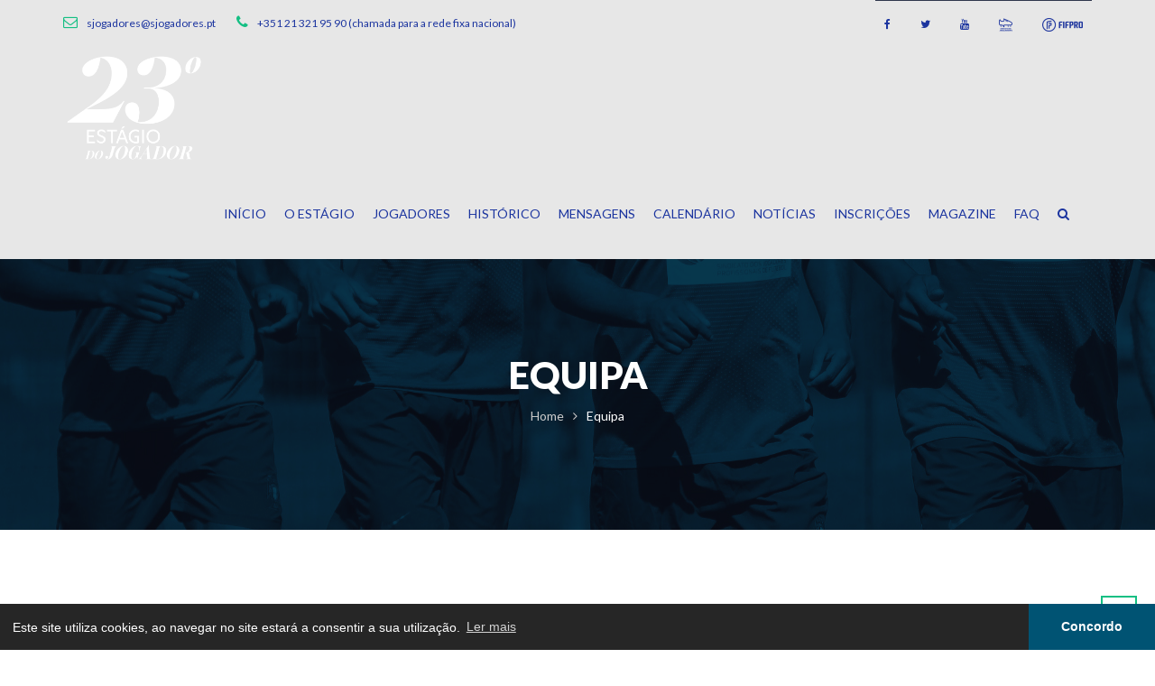

--- FILE ---
content_type: text/html; charset=iso-8859-1
request_url: https://estagio.sjogadores.pt/?pt=equipa&op=detail&id=28
body_size: 4494
content:
<!DOCTYPE html>
<html lang="en">
<head>
	<title>Equipa - Estágio do Jogador</title>
	
    <meta name="viewport" content="width=device-width, initial-scale=1.0">
	<meta name="description" content="Equipa - Estágio do Jogador">
	<meta name="keywords" content="Equipa - Estágio do Jogador">
	<meta name="author" content="SJPF Educação">
	<meta property="og:image" content="https://estagio.sjogadores.pt//img/favicon/favicon.png" />
    <meta property="og:site_name" content="SJPF - Educação">
	<link href="https://estagio.sjogadores.pt//img/favicons/favicon.ico" type="image/x-icon" rel="shortcut icon">
    <!-- LIBRARY FONT-->
    <link type="text/css" rel="stylesheet" href="https://fonts.googleapis.com/css?family=Lato:400,400italic,700,900,300">
    <link type="text/css" rel="stylesheet" href="https://estagio.sjogadores.pt//assets/font/font-icon/font-awesome-4.4.0/css/font-awesome.css">
    <link type="text/css" rel="stylesheet" href="https://estagio.sjogadores.pt//assets/font/font-icon/font-svg/css/Glyphter.css">
    <!-- LIBRARY CSS-->
    <link type="text/css" rel="stylesheet" href="https://estagio.sjogadores.pt//assets/libs/animate/animate.css">
    <link type="text/css" rel="stylesheet" href="https://estagio.sjogadores.pt//assets/libs/bootstrap-3.3.5/css/bootstrap.css">
    <link type="text/css" rel="stylesheet" href="https://estagio.sjogadores.pt//assets/libs/owl-carousel-2.0/assets/owl.carousel.css">
    <link type="text/css" rel="stylesheet" href="https://estagio.sjogadores.pt//assets/libs/selectbox/css/jquery.selectbox.css">
    <link type="text/css" rel="stylesheet" href="https://estagio.sjogadores.pt//assets/libs/fancybox/css/jquery.fancybox.css">
    <link type="text/css" rel="stylesheet" href="https://estagio.sjogadores.pt//assets/libs/fancybox/css/jquery.fancybox-buttons.css">
    <link type="text/css" rel="stylesheet" href="https://estagio.sjogadores.pt//assets/libs/media-element/build/mediaelementplayer.min.css">
    <!-- STYLE CSS    -->
    <link type="text/css" rel="stylesheet" href="https://estagio.sjogadores.pt//assets/css/color-1.css" id="color-skins">
	<script src="https://estagio.sjogadores.pt//assets/libs/jquery/jquery-2.1.4.min.js"></script>
    <script src="https://estagio.sjogadores.pt//assets/libs/js-cookie/js.cookie.js"></script>
	<script src="https://estagio.sjogadores.pt//assets/libs/bootstrap-3.3.5/js/bootstrap.min.js"></script>
	<script src="https://estagio.sjogadores.pt//assets/libs/smooth-scroll/jquery-smoothscroll.js"></script>
	<script src="https://estagio.sjogadores.pt//assets/libs/owl-carousel-2.0/owl.carousel.min.js"></script>
	<script src="https://estagio.sjogadores.pt//assets/libs/appear/jquery.appear.js"></script>
	<script src="https://estagio.sjogadores.pt//assets/libs/count-to/jquery.countTo.js"></script>
	<script src="https://estagio.sjogadores.pt//assets/libs/wow-js/wow.min.js"></script>
	<script src="https://estagio.sjogadores.pt//assets/libs/selectbox/js/jquery.selectbox-0.2.min.js"></script>
	<script src="https://estagio.sjogadores.pt//assets/libs/fancybox/js/jquery.fancybox.js"></script>
	<script src="https://estagio.sjogadores.pt//assets/libs/fancybox/js/jquery.fancybox-buttons.js"></script>
	<!-- MAIN JS-->
	<script src="https://estagio.sjogadores.pt//assets/js/main.js"></script>
	<script src="https://estagio.sjogadores.pt/assets/libs/isotope/isotope.pkgd.min.js"></script>
	<script src="https://estagio.sjogadores.pt//assets/libs/isotope/fit-columns.js"></script>
	<script src="https://estagio.sjogadores.pt/assets/js/pages/homepage.js"></script>
	<script src="https://estagio.sjogadores.pt/assets/js/pages/faq.js"></script>
	<script src="https://www.google.com/recaptcha/api.js"></script> 
	
	<script type="text/javascript">
		$(document).ready(function(){
			$("#newsletter-form").submit(function(e){
				var emailValue = $("#newsletter").val();
				if(emailValue!=""){
					$.post(
						"/scripts/ajax/process_ajax_reqs.php", 
						{ switch_req: 'addNewsletterUser', emailValue: emailValue},  
							function(data){
								if(data.returnValue==1){
									alert("Obrigado pela sua subscrição.");
								}else{
									alert("O email já existe na base de dados.");
								}
					 },"json")
				}
				e.preventDefault();							  
			});
			
			
			 var sH = screen.height;
			 var sW = screen.width;
			  
			  if( $(".share-twitter").length) {
				$(".share-twitter").click(function() {
					var Z = 550, h = 450;
					var a = Math.round((sW/2)-(Z/2)); 
					var g = 0;
					var Y = $(this).attr("href");
					var Y = "https://twitter.com/home?status="+encodeURIComponent(Y);
					
					if (sH>h) {
						g=Math.round((sH/2)-(h/2))
					}
					var d = window.open(Y, "twitter_tweet", "left="+a+", top="+g+", width="+Z+", height="+h+", personalbar=0, toolbar=0, scrollbars=0, resizable=0")
					return false;
				});
			  }
			  
			  if( $(".share-facebook").length) {
				$(".share-facebook").click(function() {
					var Z = 626, h = 436;
					var a = Math.round((sW/2)-(Z/2)); 
					var g = 0;
					var Y = $(this).attr("href");
					var Y = "https://www.facebook.com/sharer/sharer.php?u="+encodeURIComponent(Y);
					console.log(Y);
					if (sH>h) {
						g=Math.round((sH/2)-(h/2))
					}
					var d = window.open(Y, "facebook_share", "left="+a+", top="+g+", width="+Z+", height="+h+", personalbar=0, toolbar=0, scrollbars=0, resizable=0")
					return false;
				});
			  }
			  if( $(".share-linkedin").length) {
				$(".share-linkedin").click(function() {
					var Z = 740, h = 440;
					var a = Math.round((sW/2)-(Z/2)); 
					var g = 0;
					var Y = $(this).attr("href");
					var Y = "https://www.linkedin.com/shareArticle?mini=true&url="+encodeURIComponent(Y);
					if (sH>h) {
						g=Math.round((sH/2)-(h/2))
					}
					var d = window.open(Y, "linkedin_share", "left="+a+", top="+g+", width="+Z+", height="+h+", personalbar=0, toolbar=0, scrollbars=1, resizable=0")
					return false;
				});
			  }
			  
			  
			
		});
	</script>
	<link rel="stylesheet" type="text/css" href="//cdnjs.cloudflare.com/ajax/libs/cookieconsent2/3.0.3/cookieconsent.min.css" />
	<script src="//cdnjs.cloudflare.com/ajax/libs/cookieconsent2/3.0.3/cookieconsent.min.js"></script>
	<script>
	window.addEventListener("load", function(){
	window.cookieconsent.initialise({
	  "palette": {
		"popup": {
		  "background": "#262626",
		  "text": "#ffffff"
		},
		"button": {
		  "background": "#005373",
		  "text": "#ffffff"
		}
	  },
	  "theme": "edgeless",
	  "content": {
		"message": "Este site utiliza cookies, ao navegar no site estará a consentir a sua utilização.",
		"dismiss": "Concordo",
		"link": "Ler mais",
		"href": "https://estagio.sjogadores.pt/politica-de-cookies"
	  }
	})});
	</script>	
</head>
<body>
<header>
    <div class="header-topbar">
        <div class="container">
            <div class="topbar-left pull-left">
                <div class="email"><a href="mailto:sjogadores@sjogadores.pt"><i class="topbar-icon fa fa-envelope-o"></i><span>sjogadores@sjogadores.pt</span></a></div>
                <div class="hotline"><a href="#"><i class="topbar-icon fa fa-phone"></i><span>+351 21 321 95 90 (chamada para a rede fixa nacional)</span></a></div>
            </div>
            <div class="topbar-right pull-right">
                <div class="socials">
					<a href="https://www.facebook.com/sjogadores.oficial" class="facebook"><i class="fa fa-facebook"></i></a>
					
					<a href="https://twitter.com/sjpf_pt" class="twitter"><i class="fa fa-twitter"></i></a>
					
					<a href="https://www.youtube.com/channel/UCIcO5wJ_-28Rm8ls4EtFn8g/videos?view=0&sort=dd&shelf_id=0" class="youtube"><i class="fa fa-youtube"></i></a>
					<a target="_blank" href="http://sjogadores.pt/" class="siteurl"><img class="fa-siteurl" src="https://estagio.sjogadores.pt//assets/img/sjpflogo_cor.png"></a>
					<a target="_blank" href="http://fifpro.org/" class="fifprourl"><img class="fa-fifprourl" src="https://estagio.sjogadores.pt//assets/img/fifprologo_cor.png"></a>
				</div>
            </div>
        </div>
    </div>
    <div class="header-main homepage-01">
        <div class="container">
            <div class="header-main-wrapper">
                <div class="navbar-heade">
                    <div class="logo pull-left">
						<a href="https://estagio.sjogadores.pt/" class="header-logo">
							<img border="0" alt="SJPF Educação" src="https://estagio.sjogadores.pt//assets/img/logo.png">
						</a>
					</div>
                    <button type="button" data-toggle="collapse" data-target=".navigation" class="navbar-toggle edugate-navbar"><span class="icon-bar"></span><span class="icon-bar"></span><span class="icon-bar"></span></button>
                </div>
                <nav class="navigation collapse navbar-collapse pull-right">
                    <ul class="nav-links nav navbar-nav">
						<li class="dropdown ">
							<a href="https://estagio.sjogadores.pt/" class="main-menu">
								Início
							</a>
						</li>
						
				<li class="dropdown ">
					<a href="https://estagio.sjogadores.pt/oestagio" class="main-menu">
						O Estágio 
					</a>
					
				</li>
				<li class="dropdown ">
					<a href="https://estagio.sjogadores.pt/jogadores" class="main-menu">
						Jogadores 
					</a>
					
				</li>
				<li class="dropdown ">
					<a href="https://estagio.sjogadores.pt/historico" class="main-menu">
						Histórico 
					</a>
					
				</li>
				<li class="dropdown ">
					<a href="https://estagio.sjogadores.pt/mensagens" class="main-menu">
						Mensagens 
					</a>
					
				</li>
				<li class="dropdown ">
					<a href="https://estagio.sjogadores.pt/calendario" class="main-menu">
						Calendário 
					</a>
					
				</li>
				<li class="dropdown ">
					<a href="https://estagio.sjogadores.pt/noticias" class="main-menu">
						Notícias 
					</a>
					
				</li>
				<li class="dropdown ">
					<a href="https://estagio.sjogadores.pt/inscricoes" class="main-menu">
						Inscrições 
					</a>
					
				</li>
				<li class="dropdown ">
					<a href="https://estagio.sjogadores.pt/magazinedoestagio" class="main-menu">
						Magazine 
					</a>
					
				</li>
				<li class="dropdown ">
					<a href="https://estagio.sjogadores.pt/faq" class="main-menu">
						FAQ 
					</a>
					
				</li>
                        <li class="button-search"><p class="main-menu"><i class="fa fa-search"></i></p></li>
                        <div class="nav-search hide">
                            <form id="search-form" method="post" action="https://estagio.sjogadores.pt/">
								<input type="text" name="word" placeholder="Procurar" class="searchbox"/>
                                <button type="submit" class="searchbutton fa fa-search"></button>
								<input type="hidden" name="pt" value="search">
                            </form>
                        </div>
                    </ul>
                </nav>
            </div>
        </div>
    </div>
</header><!-- WRAPPER-->
<div id="wrapper-content"><!-- PAGE WRAPPER-->
    <div id="page-wrapper"><!-- MAIN CONTENT-->
        <div class="main-content"><!-- CONTENT-->
            <div class="content">
                <div class="section background-opacity page-title imageHeader set-height-top" style="background-image:url(https://estagio.sjogadores.pt//uploads/highlights/20170627164439_4b.jpg)">
                    <div class="container">
                        <div class="page-title-wrapper"><!--.page-title-content--><h2 class="captions">Equipa</h2>
                            <ol class="breadcrumb">
								<li><a href="https://estagio.sjogadores.pt/">Home</a></li><li>Equipa</li>
                            </ol>
                        </div>
                    </div>
                </div>
                
			<div class="section section-padding news-page">
				<div class="container">
					<div class="row">
						<div class="col-md-12">
							
						</div>
					</div>
				</div>
			</div>
		
            </div>
        </div>
    </div>
    <!-- BUTTON BACK TO TOP-->
    <div id="back-top"><a href="#top"><i class="fa fa-angle-double-up"></i></a></div>
</div><!-- FOOTER-->
<footer>
	
		<div class="footer-top">
			<div class="container">
				<div class="footer-top-wrapper">
					<div class="footer-top-left"><p class="footer-top-focus">CONTACTA-NOS</p>

						<p class="footer-top-text">Envia-nos as tuas dúvidas e coloca todas as questões</p></div>
					<div class="footer-top-right">
						<button onclick="location.href='https://estagio.sjogadores.pt/\contacto';" class="btn btn-blue btn-bold"><span>ENTRA EM CONTACTO CONNOSCO</span></button>
					</div>
				</div>
			</div>
		</div>
			
    <div class="footer-main">
        <div class="container">
            <div class="footer-main-wrapper">
                <div class="row">
                    <div class="col-2">
                        <div class="col-md-3 col-sm-6 col-xs-6 sd380">
                            <div class="edugate-widget widget">
                                <div class="title-widget">Estágio do Jogador</div>
                                <div class="content-widget">

                                    <div class="info-list">
                                        <ul class="list-unstyled">
                                            <li><i class="fa fa-envelope-o"></i><a href="mailto:sjogadores@sjogadores.pt">sjogadores@sjogadores.pt</a></li>
                                            <li><i class="fa fa-phone"></i><a href="#">T: +351 213 219 590 (chamada para a rede fixa nacional)</a></li>
                                            <li><i class="fa fa-map-marker"></i>
												<p>Avenida do México, N.º 1
1000-206 Lisboa</p>
											</li>
                                        </ul>
                                    </div>
                                </div>
                            </div>
                        </div>
                        <div class="col-md-3 col-sm-6 col-xs-6 sd380">
                            <div class="useful-link-widget widget">
                                <div class="title-widget">LINKS ÚTEIS</div>
                                <div class="content-widget">
                                    <div class="useful-link-list">
                                        <div class="row">
                                            <div class="col-md-6 col-sm-6 col-xs-6">
                                                <ul class="list-unstyled">
                                                    
                                                </ul>
                                            </div>
                                            <div class="col-md-6 col-sm-6 col-xs-6">
                                                <ul class="list-unstyled">
                                                    
                                                </ul>
                                            </div>
                                        </div>
                                    </div>
                                </div>
                            </div>
                        </div>
                    </div>
                    <div class="col-2">
                        <div class="col-md-3 col-sm-6 col-xs-6 sd380">
                            <div class="gallery-widget widget">
                                <div class="title-widget">FOTOS</div>
                                <div class="content-widget">
                                    <div class="gallery-list">
					<a href="https://estagio.sjogadores.pt//uploads/albuns//20240711162127_480x720_1.png" class="thumb fancybox-button">
						<img src="https://estagio.sjogadores.pt//uploads/albuns//20240711162127_480x720_1.png" alt="" class="img-responsive"/>
					</a>
				
					<a href="https://estagio.sjogadores.pt//uploads/albuns//20240711162143_480x480_1.png" class="thumb fancybox-button">
						<img src="https://estagio.sjogadores.pt//uploads/albuns//20240711162143_480x480_1.png" alt="" class="img-responsive"/>
					</a>
				
					<a href="https://estagio.sjogadores.pt//uploads/albuns//20240711162151_480x720_2.png" class="thumb fancybox-button">
						<img src="https://estagio.sjogadores.pt//uploads/albuns//20240711162151_480x720_2.png" alt="" class="img-responsive"/>
					</a>
				
					<a href="https://estagio.sjogadores.pt//uploads/albuns//20240711162200_480x240_2.png" class="thumb fancybox-button">
						<img src="https://estagio.sjogadores.pt//uploads/albuns//20240711162200_480x240_2.png" alt="" class="img-responsive"/>
					</a>
				
					<a href="https://estagio.sjogadores.pt//uploads/albuns//20240711162208_480x480_2.png" class="thumb fancybox-button">
						<img src="https://estagio.sjogadores.pt//uploads/albuns//20240711162208_480x480_2.png" alt="" class="img-responsive"/>
					</a>
				
					<a href="https://estagio.sjogadores.pt//uploads/albuns//20240711162216_480x240_1.png" class="thumb fancybox-button">
						<img src="https://estagio.sjogadores.pt//uploads/albuns//20240711162216_480x240_1.png" alt="" class="img-responsive"/>
					</a>
				</div>
                                    <div class="clearfix"></div>
                                    <a href="https://estagio.sjogadores.pt//fotos" class="view-more">Ver mais&nbsp;<i class="fa fa-angle-double-right mls"></i></a></div>
                            </div>
                        </div>
                        <div class="col-md-3 col-sm-6 col-xs-6 sd380">
                            <div class="mailing-widget widget">
                                <div class="title-widget">SUBSCREVER NEWSLETTER</div>
                                <div class="content-wiget"><p>Assina a nossa mailing list para receberes as últimas actualizações</p>

                                   <form id="newsletter-form" class="content-form">
                                        <div class="input-group">
											<input id="newsletter" type="email" name="newsletter" type="text" placeholder="Subscrever Newsletter" class="form-control form-email-widget"/>
											<span class="input-group-btn">
												<input type="submit" value="?" id="submit-newsletter" class="btn btn-email"/>
											</span>
										</div>
                                    </form>
                                    <p>Nós respeitamos a tua privacidade</p>

                                    <div class="socials">
										<a target="_blank" href="https://www.facebook.com/sjogadores.oficial" class="facebook"><i class="fa fa-facebook"></i></a>
										
										<a target="_blank" href="https://twitter.com/sjpf_pt" class="twitter"><i class="fa fa-twitter"></i></a>
										
										<a target="_blank" href="https://www.youtube.com/channel/UCIcO5wJ_-28Rm8ls4EtFn8g/videos?view=0&sort=dd&shelf_id=0" class="youtube"><i class="fa fa-youtube"></i></a>
										<a target="_blank" href="http://sjogadores.pt/" class="siteurl"><img class="fa-siteurl" src="https://estagio.sjogadores.pt//assets/img/sjpflogo.png"></a>
										<a target="_blank" href="http://fifpro.org/" class="fifprourl"><img class="fa-fifprourl" src="https://estagio.sjogadores.pt//assets/img/fifprologo.png"></a>
									</div>
                                </div>
                            </div>
                        </div>
                    </div>
                </div>
            </div>
            <div class="hyperlink">
                <div class="pull-left hyper-left">
                    <ul class="list-inline">
                       
                    </ul>
                </div>
                <div class="pull-right hyper-right">© 2026 Educação SJPF - Todos os direitos reservados</div>
            </div>
        </div>
    </div>
</footer>
	<script>
  (function(i,s,o,g,r,a,m){i['GoogleAnalyticsObject']=r;i[r]=i[r]||function(){
  (i[r].q=i[r].q||[]).push(arguments)},i[r].l=1*new Date();a=s.createElement(o),
  m=s.getElementsByTagName(o)[0];a.async=1;a.src=g;m.parentNode.insertBefore(a,m)
  })(window,document,'script','https://www.google-analytics.com/analytics.js','ga');

  ga('create', 'UA-28983127-3', 'auto');
  ga('send', 'pageview');

</script>				
</body>
</html>

--- FILE ---
content_type: text/css
request_url: https://estagio.sjogadores.pt//assets/css/color-1.css
body_size: 21749
content:
.btn {
    border: 0;
    border-radius: 0;
    padding: 0 25px;
    background: transparent;
    text-align: center;
    line-height: 40px;
    text-transform: uppercase;
    position: relative;
    overflow: hidden;
    color: #fff;
    transition: all 0.2s ease
}

.btn span {
    margin-bottom: 0 !important;
    position: relative;
    z-index: 10;
    display: inline-block;
    transition: all 0.25s ease
}

.btn i {
    margin-left: 10px
}

.btn.btn-green {
    background-color: #14bf83
}

.btn.btn-green:after {
    position: absolute;
    content: '';
    right: 100%;
    background-color: #000;
    width: 100%;
    height: 100%;
    top: 0
}

.btn.btn-green:hover {
    color: #fff
}

.btn.btn-green:hover:after {
    right: 0
}

.btn.btn-green:focus span {
    color: #fff
}

.btn.btn-green-2 {
    line-height: 40px;
    background-color: transparent
}

.btn.btn-green-2:before {
    position: absolute;
    content: '';
    border: 2px solid #fff;
    width: 100%;
    height: 100%;
    left: 0
}

.btn.btn-green-2:after {
    position: absolute;
    content: '';
    background-color: #14bf83;
    width: 100%;
    height: 100%;
    top: 0;
    right: 0
}

.btn.btn-green-2:hover {
    color: #fff
}

.btn.btn-green-2:hover:after {
    right: -100%
}

.btn.btn-green-2:focus span {
    color: #fff
}

.btn.btn-green-3 {
    line-height: 40px;
    background-color: transparent;
    color: #fff
}

.btn.btn-green-3:before {
    position: absolute;
    content: '';
    border: 2px solid #14bf83;
    width: 100%;
    height: 100%;
    top: 0;
    left: 0
}

.btn.btn-green-3:after {
    position: absolute;
    content: '';
    background-color: #14bf83;
    width: 100%;
    height: 100%;
    top: 0;
    right: 0
}

.btn.btn-green-3:hover {
    color: #14bf83
}

.btn.btn-green-3:hover:after {
    right: -100%
}

.btn.btn-green-3:focus span {
    color: #14bf83
}

.btn.btn-transition {
    line-height: 40px;
    background-color: transparent;
    padding: 0 27px
}

.btn.btn-transition:before {
    position: absolute;
    content: '';
    border: 2px solid #fff;
    width: 100%;
    height: 100%;
    left: 0
}

.btn.btn-transition:after {
    position: absolute;
    content: '';
    right: 100%;
    background-color: #14bf83;
    width: 100%;
    height: 100%;
    top: 0
}

.btn.btn-transition:hover {
    color: #fff
}

.btn.btn-transition:hover:after {
    right: 0
}

.btn.btn-transition:focus span {
    color: #fff
}

.btn.btn-transition-2 {
    line-height: 40px;
    background-color: transparent;
    color: #000;
    padding: 0 27px
}

.btn.btn-transition-2:before {
    position: absolute;
    content: '';
    border: 2px solid #000;
    width: 100%;
    height: 100%;
    left: 0
}

.btn.btn-transition-2:after {
    position: absolute;
    content: '';
    right: 100%;
    background-color: #000;
    width: 100%;
    height: 100%;
    top: 0
}

.btn.btn-transition-2:hover span {
    color: #fff
}

.btn.btn-transition-2:hover:after {
    right: 0
}

.btn.btn-transition-2:focus span {
    color: #000
}

.btn.btn-transition-2:focus:hover span {
    color: #fff
}

.btn.btn-transition-3 {
    line-height: 40px;
    background-color: transparent;
    padding: 0 27px
}

.btn.btn-transition-3:before {
    position: absolute;
    content: '';
    border: 2px solid #fff;
    width: 100%;
    height: 100%;
    left: 0
}

.btn.btn-transition-3:after {
    position: absolute;
    content: '';
    right: 100%;
    background-color: #fff;
    width: 100%;
    height: 100%;
    top: 0
}

.btn.btn-transition-3:hover {
    color: #14bf83
}

.btn.btn-transition-3:hover:after {
    right: 0
}

.btn.btn-transition-3:hover:before {
    border-left-color: #14bf83
}

.btn.btn-transition-3:focus span {
    color: #14bf83
}

.btn.btn-blue {
    background-color: #000
}

.btn.btn-blue:after {
    position: absolute;
    content: '';
    right: 100%;
    background-color: #fff;
    width: 100%;
    height: 100%;
    top: 0
}

.btn.btn-blue:hover {
    color: #14bf83
}

.footer-top .btn.btn-blue:hover{
	color: #00AE73
}

.btn.btn-blue:hover:after {
    right: 0
}

.btn.btn-blue:focus span {
    color: #14bf83
}

.btn.btn-grey {
    background-color: #90a1ae;
    width: 170px;
    line-height: 40px
}

.btn.btn-grey:after {
    position: absolute;
    content: '';
    right: 100%;
    background-color: #14bf83;
    width: 100%;
    height: 100%;
    top: 0
}

.btn.btn-grey:hover {
    color: #fff
}

.btn.btn-grey:hover:after {
    right: 0
}

.btn.btn-grey:focus span {
    color: #fff
}

.btn.btn-bold {
    font-weight: bold;
    letter-spacing: 1px
}

.btn.btn-404 {
    margin: auto;
    width: 200px;
    height: 50px;
    background-color: #e9edf5;
    border: none
}

.btn.btn-404 span {
    font-weight: 900;
    font-size: 24px;
    color: #fff
}

.btn.btn-404:after {
    position: absolute;
    content: '';
    right: 100%;
    background-color: #14bf83;
    width: 100%;
    height: 100%;
    top: 0
}

.btn.btn-404:hover {
    color: #fff
}

.btn.btn-404:hover:after {
    right: 0
}

.btn.btn-404:focus span {
    color: #fff
}

.btn.btn-green:after, .btn.btn-green-2:after, .btn.btn-green-3:after, .btn.btn-transition:after, .btn.btn-transition-2:after, .btn.btn-transition-3:after, .btn.btn-blue:after, .btn.btn-grey:after, .btn.btn-404:after {
    transition: all 0.5s ease
}

.group-button {
    display: block;
    margin: 0 auto;
    width: 100%;
    text-align: center
}

.group-button button:first-child {
    margin-right: 16px
}

.btn-list-grid li {
    display: inline-block
}

.btn-list-grid li.active button {
    background: #49575f;
    color: #fff
}

.btn-list-grid li.active:hover button {
    background: #49575f
}

.btn-list-grid li:hover button {
    background: rgba(73, 87, 95, 0.5);
    color: #fff
}

.btn-list-grid .btn-list, .btn-list-grid .btn-grid {
    display: inline-block;
    border: none;
    background: transparent;
    transition: all .2s ease-in-out
}

.btn-list-grid .btn-grid {
    margin-right: 10px
}

.title-2 {
    font-size: 30px;
    font-weight: 700;
    margin: 0;
    text-transform: uppercase;
    margin-bottom: 25px
}

.background-opacity {
    position: relative
}

.background-opacity:before {
    position: absolute;
    content: '';
    top: 0;
    right: 0;
    bottom: 0;
    left: 0;
    background-color: rgba(10, 15, 28, 0.7)
}

.background-opacity-2 {
    position: relative
}

.background-opacity-2:before {
    position: absolute;
    content: '';
    top: 0;
    right: 0;
    bottom: 0;
    left: 0;
    background-color: rgba(0, 0, 0, 0.6)
}

.section-padding {
    padding: 100px 0
}

.group-title-index {
    text-align: center;
    margin-bottom: 60px;
    position: relative;
    z-index: 2;
    color: #49575f
}

.group-title-index .top-title {
    text-transform: uppercase;
    margin: 0 0 15px 0;
    font-weight: 400;
    font-size: 16px
}

.group-title-index .center-title {
    font-size: 30px;
    font-weight: 900;
    margin: 0 0 15px 0;
    text-transform: uppercase;
    line-height: 30px
}

.group-title-index .bottom-title {
    position: relative;
    display: inline-block
}

.group-title-index .bottom-title .bottom-icon {
    margin: 0 auto;
    font-size: 26px;
    color: #14bf83
}

.group-title-index .bottom-title:after, .group-title-index .bottom-title:before {
    position: absolute;
    content: '';
    width: 22px;
    height: 2px;
    background-color: #14bf83;
    top: 50%;
    margin-top: -5px
}

.group-title-index .bottom-title:after {
    left: -32px
}

.group-title-index .bottom-title:before {
    right: -32px
}

.group-btn-slider .btn-prev, .group-btn-slider .btn-next {
    position: absolute;
    font-size: 24px;
    border: 2px solid;
    height: 60px;
    width: 60px;
    text-align: center;
    line-height: 53px;
    border-radius: 50%;
    opacity: 0.3;
    top: 50%;
    margin-top: -25px;
    padding: 0;
    transition: all 0.3s linear;
    cursor: pointer;
    z-index: 10
}

.group-btn-slider .btn-prev:hover, .group-btn-slider .btn-next:hover {
    opacity: 1
}

.group-btn-slider .btn-prev {
    left: 3%
}

.group-btn-slider .btn-next {
    right: 3%
}

.info .item {
    text-transform: capitalize;
    display: inline-block
}

.info .item a {
    color: #49575f
}

.info .item a:hover {
    color: #14bf83
}

.info .item:after {
    content: '|';
    margin: 0 5px;
    color: #bfc9ce
}

.info .item:last-child {
    margin: 0
}

.info .item:last-child:after {
    display: none
}

.info-more .item {
    display: inline-block;
    margin-right: 12px;
    color: #49575f
}

.info-more .item:last-child {
    margin-right: 0
}

.info-more .item i, .info-more .item p {
    display: inline-block;
    margin-bottom: 0
}

.info-more .item i {
    margin-right: 5px
}

.star-rating {
    position: relative;
    display: block;
    float: left;
    line-height: 1;
    width: 65px;
    height: 1em;
    overflow: hidden
}

.star-rating:before {
    content: "\f006\f006\f006\f006\f006";
    top: 0;
    position: absolute;
    left: 0;
    font-family: FontAwesome;
    color: #e2cf00;
    float: left
}

.star-rating span {
    overflow: hidden;
    float: left;
    top: 0;
    left: 0;
    position: absolute;
    padding-top: 1.5em;
    color: #e2cf00
}

.star-rating span:before {
    content: "\f005\f005\f005\f005\f005";
    top: 0;
    position: absolute;
    left: 0;
    font-family: FontAwesome
}

.star-rating span.width-10 {
    width: 10%
}

.star-rating span.width-20 {
    width: 20%
}

.star-rating span.width-30 {
    width: 30%
}

.star-rating span.width-40 {
    width: 40%
}

.star-rating span.width-50 {
    width: 50%
}

.star-rating span.width-60 {
    width: 60%
}

.star-rating span.width-70 {
    width: 70%
}

.star-rating span.width-80 {
    width: 80%
}

.star-rating span.width-90 {
    width: 90%
}

.star-rating span.width-100 {
    width: 100%
}

.stars {
    margin-bottom: 0
}

.stars a.star-1, .stars a.star-2, .stars a.star-3, .stars a.star-4, .stars a.star-5 {
    width: 2em;
    position: relative;
    display: inline-block;
    text-indent: -999px;
    margin-right: 1em;
    border-right: 1px solid #EEE
}

.stars a.star-1:before, .stars a.star-2:before, .stars a.star-3:before, .stars a.star-4:before, .stars a.star-5:before {
    content: "\f006";
    top: 0;
    position: absolute;
    left: 0;
    font-family: FontAwesome;
    color: #e2cf00;
    float: left;
    overflow: hidden;
    text-indent: 0
}

.stars a.star-1.active:before, .stars a.star-1:hover:before {
    content: "\f005"
}

.stars a.star-2 {
    width: 3em
}

.stars a.star-2:before {
    content: "\f006\f006"
}

.stars a.star-2.active:before, .stars a.star-2:hover:before {
    content: "\f005\f005"
}

.stars a.star-3 {
    width: 4em
}

.stars a.star-3:before {
    content: "\f006\f006\f006"
}

.stars a.star-3.active:before, .stars a.star-3:hover:before {
    content: "\f005\f005\f005"
}

.stars a.star-4 {
    width: 5em
}

.stars a.star-4:before {
    content: "\f006\f006\f006\f006"
}

.stars a.star-4.active:before, .stars a.star-4:hover:before {
    content: "\f005\f005\f005\f005"
}

.stars a.star-5 {
    width: 6em;
    border-right: none;
    margin-right: 0
}

.stars a.star-5:before {
    content: "\f006\f006\f006\f006\f006"
}

.stars a.star-5.active:before, .stars a.star-5:hover:before {
    content: "\f005\f005\f005\f005\f005"
}

.top-content .result-output {
    display: inline-block;
    text-align: left;
    width: 100%
}

.top-content .result-output .result-count {
    color: #6f8190;
    margin: 0
}

.edugate-tabs {
    margin-bottom: 40px;
    border: none;
    display: inline-block
}

.edugate-tabs li {
    padding: 0 15px
}

.edugate-tabs li .text {
    padding: 0 0 10px 0;
    line-height: 1;
    border: none;
    color: #49575f;
    text-transform: capitalize;
    position: relative;
    cursor: pointer
}

.edugate-tabs li .text:after {
    position: absolute;
    content: '';
    width: 0px;
    height: 2px;
    background-color: #14bf83;
    bottom: -2px;
    left: 0;
    transition: all 0.3s ease
}

.edugate-tabs li .text:hover {
    background-color: transparent;
    border: none
}

.edugate-tabs li .text:hover:after {
    width: 100%
}

.edugate-tabs li.active .text {
    border: none;
    line-height: 1;
    color: #14bf83
}

.edugate-tabs li.active .text:after {
    position: absolute;
    content: '';
    width: 100%;
    height: 2px;
    background-color: #14bf83;
    bottom: -2px;
    left: 0;
    transition: all 0.3s ease
}

.edugate-tabs li.active .text:focus, .edugate-tabs li.active .text:hover {
    border: none;
    color: #14bf83
}

.staff-item {
    cursor: pointer;
    background-color: #fff;
    padding: 30px;
    position: relative;
    overflow: hidden;
    transition: all 0.8s ease
}

.staff-item.customize {
    background-color: #fafafa
}

.staff-item.customize:before {
    content: "";
    position: absolute;
    top: 0px;
    left: 0px;
    border-top: 3px solid #eaedf5;
    transition: all 0.5s linear
}

.staff-item.customize:after {
    content: "";
    position: absolute;
    z-index: 1;
    width: 100%;
    right: 100%;
    top: 0px;
    height: 3px;
    background-color: #000;
    transition: all 0.5s ease
}

.staff-item .staff-item-wrapper {
    width: 100%;
    height: 235px;
    overflow: hidden;
    transition: all 0.8s ease
}

.staff-item .staff-info {
    text-align: center;
    overflow: hidden
}

.staff-item .staff-info .staff-avatar {
    display: block
}

.staff-item .staff-info .staff-avatar img {
    border-radius: 50%;
    width: 100%;
    max-width: 150px;
    margin: 0 auto;
    margin-bottom: 15px;
    transition: all 0.8s ease
}

.staff-item .staff-info .staff-name {
    font-size: 18px;
    color: #49575f;
    text-transform: uppercase;
    margin-bottom: 10px
}

.staff-item .staff-info .staff-job {
    color: #14bf83;
    text-transform: capitalize;
    margin-bottom: 25px
}

.staff-item .staff-info .staff-desctiption {
    display: none;
    text-align: justify;
    font-size: 13px;
    height: 72px;
    overflow: hidden;
    transition: all 0.8s ease
}

.staff-item .staff-socials {
    text-align: center
}

.staff-item .staff-socials a {
    margin-right: 10px;
    margin-bottom: 10px;
    width: 30px;
    height: 30px;
    text-align: center;
    line-height: 30px;
    border-radius: 3px;
    background-color: #a4abaf;
    display: inline-block;
    color: #fff;
    transition: all .2s ease-in
}

.staff-item .staff-name, .staff-item .staff-job, .staff-item .staff-socials a {
    transition: all 0.5s ease
}

.staff-item:hover {
    background-color: #14bf83
}

.staff-item:hover .staff-info .staff-avatar img {
    max-width: 90px;
    margin-bottom: 10px
}

.staff-item:hover .staff-info .staff-name {
    color: #fff;
    font-weight: bold
}

.staff-item:hover .staff-info .staff-job {
    color: #fff;
    margin-bottom: 10px
}

.staff-item:hover .staff-info .staff-desctiption {
    display: block
}

.staff-item:hover .staff-socials a {
    color: #a4abaf;
    background-color: #fff
}

.staff-item:hover .staff-socials a.facebook:hover {
    color: #3b5998
}

.staff-item:hover .staff-socials a.google:hover {
    color: #dc4e41
}

.staff-item:hover .staff-socials a.twitter:hover {
    color: #55acee
}

.staff-item:hover.customize:after {
    right: 0px
}

.staff-item:hover.customize .staff-desctiption {
    color: #fff
}

.staff-item2 {
    cursor: pointer;
    background-color: #fff;
    padding: 30px;
    position: relative;
    overflow: hidden;
    transition: all 0.8s ease
}

.staff-item2.customize {
    background-color: #fafafa
}

.staff-item2.customize:before {
    content: "";
    position: absolute;
    top: 0px;
    left: 0px;
    border-top: 3px solid #eaedf5;
    transition: all 0.5s linear
}

.staff-item2.customize:after {
    content: "";
    position: absolute;
    z-index: 1;
    width: 100%;
    right: 100%;
    top: 0px;
    height: 3px;
    background-color: #000;
    transition: all 0.5s ease
}

.staff-item2 .staff-item-wrapper {
    width: 100%;
    height: 235px;
    overflow: hidden;
    transition: all 0.8s ease
}

.staff-item2 .staff-info {
    text-align: center;
    overflow: hidden
}

.staff-item2 .staff-info .staff-avatar {
    display: block
}

.staff-item2 .staff-info .staff-avatar img {
    border-radius: 50%;
    width: 100%;
    max-width: 150px;
    margin: 0 auto;
    margin-bottom: 15px;
    transition: all 0.8s ease
}

.staff-item2 .staff-info .staff-name {
    font-size: 18px;
    color: #49575f;
    text-transform: uppercase;
    margin-bottom: 10px
}

.staff-item2 .staff-info .staff-job {
    color: #14bf83;
    text-transform: capitalize;
    margin-bottom: 25px
}

.staff-item2 .staff-info .staff-desctiption {
    display: none;
    text-align: justify;
    font-size: 13px;
    height: 72px;
    overflow: hidden;
    transition: all 0.8s ease
}

.staff-item2 .staff-socials {
    text-align: center
}

.staff-item2 .staff-socials a {
    margin-right: 10px;
    margin-bottom: 10px;
    width: 30px;
    height: 30px;
    text-align: center;
    line-height: 30px;
    border-radius: 3px;
    background-color: #a4abaf;
    display: inline-block;
    color: #fff;
    transition: all .2s ease-in
}

.staff-item2 .staff-name, .staff-item2 .staff-job, .staff-item2 .staff-socials a {
    transition: all 0.5s ease
}

#back-top a {
    position: fixed;
    bottom: 20px;
    right: 20px;
    border: 2px solid #14bf83;
    background-color: transparent;
    width: 40px;
    height: 40px;
    text-align: center;
    font-size: 24px;
    z-index: 100;
    color: #14bf83;
    transition: all .5s ease-in-out
}

#back-top a:hover {
    background-color: #14bf83;
    color: #fff
}

.nav-search {
    width: 320px;
    padding: 20px;
    background-color: #fff;
    box-shadow: 0 5px 5px rgba(0, 0, 0, 0.2);
    position: absolute;
    right: 0;
    bottom: -80px
}

.nav-search form {
    display: table;
    width: 100%;
    height: 40px;
    border: 1px solid #cccccc
}

.nav-search form input[type='text'] {
    border: none;
    display: table-cell;
    width: 225px;
    height: 40px;
    padding: 0 20px
}

.nav-search form .searchbutton {
    width: 50px;
    padding: 0;
    display: table-cell;
    border: none;
    box-shadow: none;
    background-color: transparent;
    height: 100%;
    text-align: right;
    padding-right: 20px;
    vertical-align: middle
}

.nav-search form .searchbutton:hover {
    color: #14bf83
}

.pagination {
    display: inline-block;
    text-align: center;
    position: relative;
    width: 100%
}

.pagination .pagination__list {
    list-style: none;
    padding: 0;
    margin: 0
}

.pagination .pagination__list li {
    display: inline-block;
    margin-right: 10px
}

.pagination .pagination__list li:last-child {
    margin-right: 0
}

.pagination .pagination__list .pagination__page {
    font-size: 14px
}

.pagination .pagination__list .pagination__previous, .pagination .pagination__list .pagination__next {
    position: relative;
    top: 1px;
    line-height: 36px
}

.pagination .pagination__list .btn-squae {
    background-color: #000;
    color: #fff
}

.pagination .pagination__list .btn-squae:hover {
    background-color: #14bf83;
    color: #fff
}

.pagination .pagination__list .btn-squae.active {
    background-color: #14bf83;
    pointer-events: none
}

.btn-squae {
    width: 40px;
    height: 40px;
    line-height: 40px;
    text-align: center;
    color: #fff;
    background-color: #14bf83;
    display: inline-block;
    font-size: 24px;
    font-family: Helvetica, Arial, sans-serif;
    cursor: pointer;
    transition: all 0.2s linear
}

.btn-squae:hover {
    background-color: #000;
    color: #fff
}

.btn-squae.active {
    background-color: #000;
    cursor: pointer
}

.btn-squae.disable {
    background-color: #ccc !important;
    pointer-events: none;
    color: #fff
}

header .header-topbar {
    background-color: #e7e7e7;
    width: 100%;
    color: #fff;
    line-height: 50px
}

header .header-topbar a, header .header-topbar span, header .header-topbar p {
    color: #1B349F;
    font-size: 12px;
    transition: all 0.2s ease
}

header .header-topbar a:hover, header .header-topbar span:hover, header .header-topbar p:hover {
    color: #c02c2f;
}

header .header-topbar .email, header .header-topbar .hotline {
    display: inline-block
}

header .header-topbar .email .topbar-icon, header .header-topbar .hotline .topbar-icon {
    color: #14bf83;
    margin-right: 10px;
    font-size: 16px
}

header .header-topbar .email {
    margin-right: 20px
}

header .header-topbar .socials, header .header-topbar .group-sign-in {
    display: inline-block;
    padding-top: 0
}

header .header-topbar .socials a {
    color: #17349b;
    padding: 0px 10px;
    width: auto;
    height: auto;
    background-color: transparent
}

header .header-topbar .socials a i {
    transition: all 0.3s ease
}

header .header-topbar .socials a:hover i {
    color: #14bf83
}

header .header-topbar .socials a:last-child {
    margin-right: 0
}

header .header-topbar .group-sign-in {
    margin-left: 70px;
    text-transform: capitalize
}

header .header-topbar .group-sign-in .login:after {
    content: '|';
    margin-right: 10px;
    padding-left: 10px;
    color: #fff !important
}

header .header-topbar.homepage-03 {
    background-color: #fff;
    color: #000;
    border-bottom: 1px solid #e1e1e1;
    line-height: 65px;
    position: relative;
    z-index: 101
}

header .header-topbar.homepage-03 a, header .header-topbar.homepage-03 span, header .header-topbar.homepage-03 p {
    color: #000
}

header .header-topbar.homepage-03 a:hover, header .header-topbar.homepage-03 span:hover, header .header-topbar.homepage-03 p:hover {
    color: #14bf83
}

header .header-topbar.homepage-03 .logo-topbar img {
    margin: 15px auto;
    width: 150px
}

header .header-topbar.homepage-03 .group-sign-in .login:after {
    color: #000 !important
}

header .header-main {
    width: 100%;
    background-color: #e7e7e7;
    position: relative;
    z-index: 100;
    transition: all .3s ease-in-out
}

header .header-main .logo {
    line-height: 100px
}

header .header-main .logo .header-logo img {
    max-width: 157px;
    width: 100%;
    transition: all .3s ease-in-out;
	display:block;
	padding:10px 0;
}

header .header-main .navigation {
    position: relative
}

header .header-main .navigation .nav-links {
    position: relative
}

header .header-main .navigation .nav-links li .main-menu {
    line-height: 100px;
    padding: 0;
    margin: 0 10px;
    text-transform: uppercase;
    color: #1B349F;
    position: relative;
    background-color: transparent;
    transition: all .3s ease-in-out
}

header .header-main .navigation .nav-links li .main-menu:after {
    position: absolute;
    content: '';
    width: 0;
    transition: all .3s ease-in-out
}

header .header-main .navigation .nav-links li .main-menu:focus {
    background-color: transparent
}

header .header-main .navigation .nav-links li.active .main-menu {
    border-bottom: 5px solid #14bf83;
    color: #14bf83;
    font-weight: bold
}

header .header-main .navigation .nav-links li:hover .main-menu {
    background-color: transparent
}

header .header-main .navigation .nav-links li:hover .main-menu:after {
    position: absolute;
    content: '';
    width: 100%;
    bottom: -5px;
    height: 5px;
    background-color: #14bf83;
    left: 0
}

header .header-main .navigation .nav-links li.button-search {
    cursor: pointer
}

header .header-main .navigation .nav-links li.button-search:hover .main-menu {
    background-color: transparent;
    color: #14bf83
}

header .header-main .navigation .nav-links li.button-search:hover .main-menu:after {
    display: none
}

header .header-main .navigation .icons-dropdown {
    margin-left: 5px
}

header .header-main .edugate-dropdown-menu-1, header .header-main .edugate-dropdown-menu-2 {
    top: 105px;
    min-width: 240px;
    border-radius: 0;
    border: none;
    padding-bottom: 0;
    border-bottom: 5px solid #14bf83
}

header .header-main .edugate-dropdown-menu-1 li, header .header-main .edugate-dropdown-menu-2 li {
    transition: all .3s ease-in-out
}

header .header-main .edugate-dropdown-menu-1 li .link-page, header .header-main .edugate-dropdown-menu-2 li .link-page {
    line-height: 40px;
    text-transform: capitalize;
    color: #000;
    border: none;
    font-weight: normal
}

header .header-main .edugate-dropdown-menu-1 li:hover, header .header-main .edugate-dropdown-menu-2 li:hover {
    background-color: #f5f5f5
}

header .header-main .edugate-dropdown-menu-2 {
    top: 0;
    margin-top: 0;
    padding-top: 0
}

header .header-main .edugate-dropdown-menu-2.left {
    left: 100%;
    right: auto
}

header .header-main .edugate-dropdown-menu-2.right {
    right: 100%;
    left: auto
}

header .header-main.header-fixed {
    position: fixed;
    top: 0;
    transition: all .6s ease-in-out
}

header .header-main.header-fixed .logo {
    line-height: 50px
}

header .header-main.header-fixed .logo .header-logo img {
    max-width: 115px;
    width: 100%;
    transition: all .3s ease-in-out;
	padding:10px;
}

header .header-main.header-fixed .navigation .nav-links li .main-menu {
    line-height: 50px
}

header .header-main.header-fixed .navigation .nav-links li .main-menu div{
	    margin-top: 5px !important;
		padding-bottom:0;
}

header .header-main.header-fixed .edugate-dropdown-menu-1 {
    top: 55px
}

header .header-main.hide-menu {
    top: -66px !important
}

header .header-main.homepage-03 .logo {
    display: none
}

header .header-main.homepage-03 .navigation {
    text-align: center
}

header .header-main.homepage-03 .navigation .nav-links {
    display: table;
    float: none;
    margin: 0 auto
}

header .header-main.homepage-03 .navigation .nav-links li .main-menu {
    line-height: 50px
}

header .header-main.homepage-03 .navigation .nav-links li:hover .main-menu {
    background-color: transparent
}

header .header-main.homepage-03 .navigation .nav-links li.button-search:hover .main-menu {
    background-color: transparent;
    color: #14bf83
}

header .header-main.homepage-03 .navigation .nav-links li.button-search:hover .main-menu:after {
    display: none
}

header .header-main.homepage-03 .edugate-dropdown-menu-1 {
    top: 55px
}

header .header-main.homepage-03.header-fixed {
    position: fixed;
    top: 0;
    -webkit-animation-name: slideInDown;
    animation-name: slideInDown;
    -webkit-animation-duration: 1s;
    animation-duration: 1s;
    transition: all .3s ease-in-out
}

header .header-main.homepage-03.header-fixed .logo {
    display: block;
    line-height: 50px;
    float: left;
    position: relative;
    z-index: 10
}

header .header-main.homepage-03.header-fixed .logo .header-logo img {
    max-width: 125px;
    width: 100%;
    transition: all .3s ease-in-out
}

header .header-main.homepage-03.header-fixed .navigation .nav-links {
    float: right
}

header .header-main.homepage-03.header-fixed .navigation .nav-links li .main-menu:after {
    display: block
}

header .header-main.homepage-03.header-fixed .navigation .nav-links li.active .main-menu {
    border-bottom: 5px solid #14bf83
}

header .header-main.homepage-03.header-fixed .edugate-dropdown-menu-1 {
    top: 55px
}

header .header-main.homepage-02 {
    display: none;
    transition: all .5s ease-in-out
}

header .header-main.homepage-02 .logo {
    line-height: 50px
}

header .header-main.homepage-02 .logo .header-logo img {
    max-width: 125px;
    width: 100%
}

header .header-main.homepage-02 .navigation .nav-links li .main-menu {
    line-height: 50px
}

header .header-main.homepage-02.header-fixed {
    position: fixed;
    top: 0;
    display: block;
    -webkit-animation-name: slideInDown;
    animation-name: slideInDown;
    -webkit-animation-duration: 1s;
    animation-duration: 1s
}

header .header-main.homepage-02 .edugate-dropdown-menu-1 li .link-page {
    line-height: 40px !important
}

header .scroll-nav {
    overflow-y: scroll !important
}

footer {
    width: 100%
}

.footer-top {
    background-color: #14bf83;
    color: #fff
}

.footer-top-wrapper {
    display: table;
    width: 100%;
    height: 120px
}

.footer-top-wrapper .footer-top-left {
    display: table-cell;
    vertical-align: middle;
    text-align: left;
    padding-right: 50px
}

.footer-top-wrapper .footer-top-left .footer-top-focus {
    font-weight: 900;
    font-size: 30px;
    text-transform: uppercase;
    margin-bottom: 0
}

.footer-top-wrapper .footer-top-left .footer-top-title, .footer-top-wrapper .footer-top-left .footer-top-text {
    font-weight: 300;
    font-size: 16px;
    margin-bottom: 0
}

.footer-top-wrapper .footer-top-right {
    display: table-cell;
    vertical-align: middle;
    text-align: right
}

.footer-top-wrapper .footer-top-right input.btn-footer-top {
    background-color: #000;
    border: none;
    padding: 15px 30px;
    line-height: 20px
}

.footer-main {
    background-color: #151515;
    overflow-x: hidden
}

.footer-main .footer-main-wrapper {
    padding-top: 100px;
    padding-bottom: 40px;
    color: #fff
}

.footer-main .title-widget {
    color: #14bf83;
    padding-bottom: 40px;
    font-size: 16px;
    text-align: left
}

.footer-main .hyperlink {
    border-top: 1px solid #2F374C;
    line-height: 70px;
    min-height: 70px;
    font-weight: bold;
    position: relative
}

.footer-main .hyperlink:before {
    position: absolute;
    content: '';
    width: 100%;
    height: 1px;
    background-color: #2F374C;
    top: -1px;
    left: -100%
}

.footer-main .hyperlink:after {
    position: absolute;
    content: '';
    width: 100%;
    height: 1px;
    background-color: #2F374C;
    top: -1px;
    right: -100%
}

.footer-main .hyperlink .hyper-left a {
    font-size: 10px;
    color: #4F5B6B
}

.footer-main .hyperlink .hyper-left a:hover {
    color: #14bf83
}

.footer-main .hyperlink .hyper-right {
    font-size: 12px;
    color: #4F5B6B
}

.footer-main .hyperlink ul.list-inline {
    margin-bottom: 0
}

.footer-main .widget a {
    color: #fff
}

.footer-main .widget .cur-title {
    color: #14bf83
}

.footer-main .recent-post-widget .content-widget a:hover, .footer-main .popular-course-widget .content-widget a:hover, .footer-main .category-widget .content-widget a:hover, .footer-main .archive-widget .content-widget a:hover {
    color: #14bf83
}

.footer-main .recent-post-widget .content-widget a:hover span, .footer-main .popular-course-widget .content-widget a:hover span, .footer-main .category-widget .content-widget a:hover span, .footer-main .archive-widget .content-widget a:hover span, .footer-main .recent-post-widget .content-widget a:hover p, .footer-main .popular-course-widget .content-widget a:hover p, .footer-main .category-widget .content-widget a:hover p, .footer-main .archive-widget .content-widget a:hover p, .footer-main .recent-post-widget .content-widget a:hover i, .footer-main .popular-course-widget .content-widget a:hover i, .footer-main .category-widget .content-widget a:hover i, .footer-main .archive-widget .content-widget a:hover i {
    color: #14bf83
}

.footer-main .category-widget li, .footer-main .archive-widget li {
    border-bottom-color: #2F374C
}

.footer-main .media {
    border-bottom-color: #2F374C
}

.footer-main .tag-widget {
    margin: 20px 0px
}

.footer-main .tag-widget li {
    margin: 0px 10px 10px 0px;
    display: inline-block
}

.footer-main .tag-widget li .tag-item {
    color: #fff;
    display: inherit;
    padding: 10px;
    background-color: #3B4757;
    transition: all .3s ease-in
}

.footer-main .tag-widget li .tag-item:hover {
    background-color: #14bf83
}

.footer-main .tag-widget li .tag-item:hover .tag-item {
    color: #fff
}

.footer-main .course-price-widget .cur-title.cur {
    color: #14bf83
}

.sidebar a {
    color: #6f8190
}

.sidebar .title-widget {
    background-color: #000;
    color: #fff;
    text-align: center;
    line-height: 50px
}

.sidebar .edugate-widget .content-widget, .sidebar .useful-link-widget .content-widget, .sidebar .gallery-widget .content-widget, .sidebar .mailing-widget .content-widget {
    margin: 20px 0px
}

.sidebar .widget:last-child {
    margin-bottom: 0 !important
}

.widget {
    margin-bottom: 30px
}

.widget a:hover {
    color: #14bf83
}

.widget p {
    line-height: 24px
}

.widget .title-widget {
    font-weight: bold;
    text-transform: uppercase
}

.widget .media {
    border-bottom: 1px solid #dee5e9;
    padding: 20px 0px;
    margin: 0px
}

.widget .media:last-child {
    border-bottom: none;
    padding-bottom: 0
}

.widget .media .media-left {
    padding-right: 0;
    width: 100px;
    height: auto
}

.widget .media .media-right {
    padding-left: 15px
}

.widget .media .media-right span {
    font-size: 12px
}

.widget .media .media-right .comment {
    float: right
}

.widget .media .media-right .comment i {
    margin-right: 3px
}

.widget .media .media-right p {
    margin: 0px
}

.widget .media .info {
    display: inline-block
}

.widget .media .link {
    display: inline-block;
    color: #6f8190
}

.widget .media .link .media-image {
    width: 100%
}

.widget .media .link:hover {
    color: #14bf83
}

.edugate-widget p {
    margin-bottom: 20px
}

.edugate-widget .info-list ul {
    margin-bottom: 0px
}

.edugate-widget .info-list ul li {
    display: table;
    border-top: 1px solid #2F374C;
    width: 100%;
    padding-bottom: 15px;
    padding-top: 15px
}

.edugate-widget .info-list ul li > i {
    display: table-cell;
    width: 25px
}

.edugate-widget .info-list ul li > a {
    display: table-cell
}

.edugate-widget .info-list p {
    margin-bottom: 0px
}

.useful-link-list ul {
    padding: 0px;
    margin: 0px
}

.useful-link-list ul li {
    margin-bottom: 15px;
    display: table;
    line-height: 24px
}

.useful-link-list ul li a {
    display: table-cell
}

.useful-link-list ul li i {
    display: table-cell;
    width: 15px;
    color: #14bf83;
    font-weight: bold
}

.gallery-widget .gallery-list a {
    padding: 0 5px 0 0;
    display: inline-block;
    width: 25%
}

.gallery-widget .gallery-list a:last-child {
    margin-right: 0px
}

.gallery-widget .gallery-list a img {
    width: 100%
}

.gallery-widget .view-more {
    font-size: 12px
}

.gallery-widget .view-more i {
    color: #14bf83
}

.mailing-widget p {
    margin-bottom: 15px
}

.mailing-widget input.form-control {
    border-bottom-left-radius: 0px;
    border-top-left-radius: 0px
}

.mailing-widget .btn-email {
    background-color: #14bf83;
    line-height: 33px;
    text-align: center;
    padding: 0px 14px;
    width: 39px
}

.mailing-widget .input-group {
    margin-bottom: 15px
}

.mailing-widget .form-email-widget {
    height: 33px;
    background-color: #fafafa;
    border-radius: 0px;
    border: none;
    box-shadow: none
}

.mailing-widget .form-email-widget:focus, .mailing-widget .form-email-widget:active {
    box-shadow: 0 0 5px rgba(0, 0, 0, 0.2)
}

.socials {
    border-top: 1px solid #2F374C;
    padding-top: 15px;
    display: block
}

.socials a, .socials .link {
    margin-right: 10px;
    margin-bottom: 10px;
    width: 30px;
    height: 30px;
    text-align: center;
    line-height: 30px;
    border-radius: 3px;
    background-color: #3B4757;
    display: inline-block;
    transition: all .3s ease-in
}

.socials a:last-child, .socials .link:last-child {
    margin-right: 0
}

.topbar-right .socials a i, .topbar-right .socials .link i {
    color: #1B349F;
}

.socials a i, .socials .link i {
    color: #FFF;
}

.socials a:hover, .socials .link:hover {
    background-color: #14bf83
}

.social-widget {
    margin-top: 30px;
    border: none;
    padding-top: 0px
}

.social-widget a, .social-widget .link {
    background-color: #a8b0b6;
    margin-bottom: 10px;
    margin-right: 8px
}

.cur {
    color: #14bf83;
    font-weight: 900;
    font-size: 20px;
    margin-top: -5px;
    position: relative;
    margin-left: 0
}

.cur:after {
    position: absolute;
    content: "€";
    top: 0px;
    left: 25px;
    font-size: 13px
}

.category-widget li, .archive-widget li {
    border-bottom: 1px solid #dee5e9;
    padding: 15px 0px;
    display: -webkit-flex;
    -webkit-align-items: center;
    display: -ms-flexbox;
    display: flex;
    -webkit-align-items: center;
    -ms-flex-align: center;
    align-items: center
}

.category-widget li:last-child, .archive-widget li:last-child {
    border-bottom: none;
    padding-bottom: 0
}

.category-widget li .link, .archive-widget li .link {
    color: #6f8190;
    width: 100%
}

.category-widget li .link span, .archive-widget li .link span {
    color: #6f8190
}

.category-widget li .link:hover, .archive-widget li .link:hover {
    color: #14bf83
}

.category-widget li .link:hover span, .archive-widget li .link:hover span {
    color: #14bf83
}

.tag-widget {
    margin-top: 10px
}

.tag-widget li {
    background-color: #e9eef2;
    margin: 10px 10px 0px 0px;
    display: inline-block;
    transition: all .3s ease-in
}

.tag-widget li .tag-item {
    color: #000;
    display: inherit;
    padding: 10px
}

.tag-widget li:hover {
    background-color: #000
}

.tag-widget li:hover .tag-item {
    color: #fff
}

.course-price-widget .title-widget p {
    position: relative;
    line-height: 80px;
    font-size: 48px;
    font-weight: 700;
    display: inline-block;
    margin-bottom: 0
}

.course-price-widget .title-widget p:after {
    position: absolute;
    content: '€';
    font-size: 25px;
    top: -15px;
    right: -20px
}

.course-price-widget-wrapper {
    background-color: #fafafa;
    padding: 30px;
    margin-bottom: 0;
    color: #6f8190;
    text-align: center
}

.course-price-widget-wrapper .title {
    color: #000
}

.course-price-widget-wrapper .length {
    position: relative;
    left: -38px
}
/*
.course-price-widget-wrapper .length:after {
    position: absolute;
    content: "hours";
    left: 22px
}*/

.course-price-widget-wrapper .firgue {
    position: relative;
    left: -44px
}

.course-price-widget-wrapper .firgue:after {
    position: absolute;
    content: 'people';
    left: 19px
}

.course-price-widget-wrapper .info-row {
    margin-bottom: 15px
}

.course-price-widget-wrapper .info-row:last-child {
    margin-bottom: 25px
}

.course-price-widget-wrapper span {
    text-align: left
}

.author-widget-wrapper {
    background-color: #fafafa;
    margin-bottom: 0
}

.author-widget-wrapper.customize:before {
    display: none;
    visibility: hidden
}

.author-widget-wrapper.customize:after {
    display: none;
    visibility: hidden
}

.slider-banner {
    position: relative
}

.slider-banner .owl-controls {
    display: inline-block;
    position: absolute;
    bottom: 5%;
    left: 50%;
    margin-left: -30px
}

.slider-banner .owl-controls .owl-dots .owl-dot {
    width: 12px;
    height: 12px;
    background-color: transparent;
    border: 2px solid #bfc6d7;
    display: inline-block;
    border-radius: 50%;
    margin: 0 5px
}

.slider-banner .owl-controls .owl-dots .owl-dot.active {
    background-color: #14bf83;
    border: 2px solid #14bf83
}

.slider-banner-02, .slider-banner-03 {
    background-repeat: repeat;
    background-attachment: fixed;
    background-position: center;
    width: 100%;
    min-height: 568px
}

.slider-banner-02 .container, .slider-banner-03 .container {
    display: table;
    height: 100%
}

.slider-banner-02 .slider-banner-wrapper, .slider-banner-03 .slider-banner-wrapper {
    display: table-cell;
    vertical-align: middle;
    text-align: center;
    text-transform: uppercase;
    position: relative;
    z-index: 2
}

.slider-banner-02 .slider-banner-wrapper .sub-title, .slider-banner-03 .slider-banner-wrapper .sub-title {
    font-size: 25px;
    margin: 0;
    margin-bottom: 30px;
    font-weight: 300
}

.slider-banner-02 .slider-banner-wrapper .main-title, .slider-banner-03 .slider-banner-wrapper .main-title {
    font-size: 72px;
    margin: 0;
    margin-bottom: 50px;
    font-weight: 700
}

.slider-banner-02 {
    background-image: url("../images/banner-2.jpg");
    height: 100vh;
    color: #49575f;
    background-size: cover;
    position: relative
}

.slider-banner-02 .logo-banner img {
    margin: 0 auto;
    margin-bottom: 25px
}

.slider-banner-02 .arrow-down {
    color: #49575f;
    position: absolute;
    bottom: 20px;
    display: block;
    width: 50px;
    height: 50px;
    line-height: 30px;
    left: 50%;
    margin-left: -25px
}

.slider-banner-02 .arrow-down i {
    font-size: 50px
}

.slider-banner-03 {
    background-image: url("../images/background-best-staff.jpg");
    color: #fff;
    background-position: top
}

.slider-item {
    color: #000;
	 height: 100% !important;
}

.owl-carousel.owl-loaded{
	 height: 100% !important;
}

.slider-item .slider-1 {
	color: #FFF;
	text-shadow: 2px 2px #000;
}

.slider-item .slider-1, .slider-item .slider-2, .slider-item .slider-3 , .slider-item .slider-4 , .slider-item .slider-5 {
    background-position: center;
    background-size: cover;
    background-repeat: no-repeat;
    height: 100% !important;
    width: 100%;
    display: table
}

.slider-item  .slider-caption {
    text-align: center
}

.slider-item .slider-caption {
    width: 100%;
   position: absolute;
    top: 0;
    left: 0;
    height: 100%;
    vertical-align: middle
}

.slider-item .slider-caption div{
    display: flex;
    justify-content: center;
    align-items: center;
    height: 100%;
}

.slider-item .slider-caption .text-info-2 {
    margin: 0 0 10px 0;
    font-size: 30px;
    font-weight: 300;
    -webkit-animation-delay: 0.8s;
    animation-delay: 0.8s
}

.slider-item .slider-caption .text-info-1 {
    margin: 0 0 10px 0;
    font-size: 60px;
    font-weight: 900;
    -webkit-animation-delay: 0.8s;
    animation-delay: 0.8s
}

.slider-item .slider-caption .text-info-3 {
    margin: 0 0 23px 0;
    font-size: 20px;
    font-weight: 700;
    -webkit-animation-delay: 0.8s;
    animation-delay: 0.8s
}

.slider-item .slider-caption .btn p, .slider-item .slider-caption .btn span {
    line-height: 46px;
    font-size: 22px;
    font-weight: 700;
    -webkit-animation-delay: 1.5s;
    animation-delay: 1.5s;
    text-transform: capitalize
}

.progress-bars {
    background-image: url("../images/background-count-number.png");
    background-repeat: repeat;
    background-position: center;
    width: 100%;
    color: #fff
}

.section.choose-course{
	/*background-image: url("../img/fundo_icones.jpg");*/
    background-repeat: repeat;
background-position: center;
width: 100%;

}

.progress-bars .container {
    height: 100%
}

.progress-bars .progress-bars-content {
    height: 100%
}

.progress-bars .progress-bar-wrapper {
    width: 100%;
    text-align: center
}

.progress-bars .progress-bar-wrapper .title-2 {
    margin-bottom: 50px
}

.progress-bars .progress-bar-wrapper .group-btn-slider {
    display: none
}

.progress-bar-number {
    text-align: center;
    font-weight: 900;
    font-size: 60px;
    margin-bottom: 50px
}

.progress-bar-number .num {
    position: relative;
    margin-bottom: 12px
}

.progress-bar-number .num:after {
    content: '+';
    margin-left: 5px
}

.progress-bar-number .num:before {
    content: '';
    position: absolute;
    width: 36px;
    height: 2px;
    bottom: 0;
    left: 50%;
    margin-left: -18px;
    background-color: #14bf83
}

.progress-bar-number .name-inner {
    margin: 0;
    font-weight: 400;
    font-size: 18px;
    text-transform: capitalize
}

.why-choose-us {
    background-color: #000;
    color: #fff
}

.why-choose-us .why-choose-us-wrapper {
    text-align: left;
    width: 100%
}

.why-choose-us .why-choose-us-wrapper-top {
    position: relative
}

.why-choose-us .why-choose-us-wrapper-top .why-choose-us-wrapper {
    padding: 60px 0;
    padding-right: 25%
}

.why-choose-us .why-choose-us-wrapper-top .why-choose-us-wrapper p {
    color: #d1d8eb;
    line-height: 25px;
    margin-bottom: 30px;
    font-size: 16px
}

.why-choose-us .why-choose-us-wrapper-top .why-choose-us-wrapper button p {
    color: #fff;
    transition: all 1s ease
}

.why-choose-us .why-choose-us-wrapper-top .background-girl-1 {
    position: absolute;
    width: 23%;
    left: 75%;
    bottom: 0
}

.why-choose-us .why-choose-us-wrapper-bottom {
   /* background-image: url("../images/background-why-choose-us.jpg");*/
    background-repeat: no-repeat;
    background-size: cover;
    background-position: center center;
    width: 100%;
    color: #fff;
    position: relative;
    z-index: 2
}

.why-choose-us .why-choose-us-wrapper-bottom .why-choose-us-wrapper {
    padding: 60px 0
}

.why-choose-us .why-choose-us-wrapper-bottom .customs-row {
    display: inline
}

.section-icon {
    margin: 22px 0;
    display: table
}

.section-icon i {
    font-size: 36px;
    color: #14bf83;
    display: table-cell;
    vertical-align: top
}

.section-icon p, .section-icon a, .section-icon span {
    font-size: 16px;
    display: inline-block;
    margin: 0;
    line-height: 24px;
    padding-left: 25px;
    display: table-cell;
    vertical-align: middle
}

.slider-logo {
    background-color: #fff;
    width: 100%
}

.slider-logo .slider-logo-wrapper {
    display: block;
    padding-top: 60px;
    padding-bottom: 60px;
    width: 100%
}

.slider-logo .slider-logo-wrapper .slider-logo-content {
    display: block;
    width: 100%
}

.slider-logo .slider-logo-wrapper .logo-iteam {
    opacity: 0.5;
    transition: all 0.3s linear
}

.slider-logo .slider-logo-wrapper .logo-iteam:hover {
    opacity: 1
}

.slider-logo .container {
    overflow: hidden
}

.slider-talk-about-us {
    /*background-image: url("../images/background-talk-about-us.jpg");*/
	background-image: url("../img/messages_bkg.jpg");
    background-repeat: no-repeat;
    background-attachment: fixed;
    background-position: center center;
    color: #fff;
    background-size: cover
}

.slider-talk-about-us .container {
    overflow: hidden
}

.slider-talk-about-us .slider-talk-about-us-wrapper {
    width: 100%;
    padding: 100px 0;
    display: table
}

.slider-talk-about-us .slider-talk-about-us-wrapper .slider-talk-about-us-content {
    display: table-cell;
    vertical-align: middle
}

.slider-talk-about-us .peopel-item {
    text-align: center
}

.slider-talk-about-us .peopel-item .peopel-comment {
    margin: 0 auto;
    text-align: left;
    width: 72%;
    background: rgba(255, 255, 255, 0.35);
    padding: 35px;
    line-height: 25px;
    margin-bottom: 35px;
    position: relative
}

.slider-talk-about-us .peopel-item .peopel-comment:after {
    position: absolute;
    content: '';
    width: 0;
    height: 0;
    border-left: 10px solid transparent;
    border-right: 10px solid transparent;
    border-top: 18px solid rgba(255, 255, 255, 0.35);
    left: 50%;
    margin-left: -10px;
    bottom: -18px
}

.slider-talk-about-us .peopel-item .group-peole-info .peopel-avatar {
    width: 100px;
    height: 100px;
    margin: 0 auto;
    margin-bottom: 15px
}

.slider-talk-about-us .peopel-item .group-peole-info .peopel-avatar img {
    border-radius: 50%
}

.slider-talk-about-us .peopel-item .group-peole-info .peopel-name {
    font-weight: 900;
    font-size: 15px;
    color: #14bf83;
    text-transform: capitalize
}

.slider-talk-about-us .peopel-item .group-peole-info .people-job {
    font-size: 12px;
    text-transform: capitalize
}

.slider-talk-about-us.style-2 {
    background: #fafafa
}

.slider-talk-about-us.style-2 .peopel-item .peopel-comment {
    background-color: #e5eaef;
    color: #49575f
}

.slider-talk-about-us.style-2 .peopel-item .group-peole-info .people-job {
    color: #49575f
}

.slider-talk-about-us.style-2 .group-btn-slider {
    display: none
}

.slider-talk-about-us .carousel-indicators li {
    width: 12px;
    height: 12px;
    background-color: transparent;
    border: 2px solid #bfc6d7;
    display: inline-block;
    border-radius: 50%;
    margin: 0 5px
}

.slider-talk-about-us .carousel-indicators li.active {
    background-color: #14bf83;
    border: 2px solid #14bf83
}

.pricing > .container > .row {
    margin-bottom: 30px
}

.pricing .pricing-widget {
    cursor: pointer
}

.pricing .pricing-widget .pricing-header {
    position: relative;
    z-index: 2
}

.pricing .pricing-widget .pricing-header .price-cost {
    background-color: #eaedf5;
    color: #000;
    display: table;
    width: 120px;
    height: 120px;
    margin: 0 auto;
    border-radius: 50%;
    margin-bottom: -50px;
    border: 10px solid #fff;
    transition: all 0.25s linear
}

.pricing .pricing-widget .pricing-header .price-cost .inner {
    display: table-cell;
    vertical-align: middle;
    text-align: center
}

.pricing .pricing-widget .pricing-header .price-cost .inner .inner-number {
    position: relative;
    font-size: 40px;
    font-weight: 700;
    text-align: center;
    display: inline-block;
    margin: 0
}

.pricing .pricing-widget .pricing-header .price-cost .inner .inner-number:after {
    content: "$";
    font-size: 20px;
    position: absolute;
    left: -10px;
    top: 0;
    font-weight: 500
}

.pricing .pricing-widget .pricing-content {
    position: relative;
    background-color: #eaedf5;
    padding-top: 60px;
    text-align: center;
    top: 15px;
    color: #49575f;
    transition: all 0.25s linear
}

.pricing .pricing-widget .pricing-content .pricing-title {
    margin: 0 0 8px 0;
    font-size: 30px;
    text-transform: uppercase
}

.pricing .pricing-widget .pricing-content .pricing-subtitle {
    margin-bottom: 30px
}

.pricing .pricing-widget .pricing-content .pricing-list {
    list-style: none;
    padding: 30px;
    margin: 0 10px;
    background-color: #fff;
    color: #8c9aa5;
    text-transform: capitalize
}

.pricing .pricing-widget .pricing-content .pricing-list li {
    margin-bottom: 25px
}

.pricing .pricing-widget .pricing-content .pricing-list li:last-child {
    margin-bottom: 0
}

.pricing .pricing-widget .pricing-content .pricing-list li p {
    margin-bottom: 0
}

.pricing .pricing-widget .pricing-content .pricing-list strong {
    color: #49575f
}

.pricing .pricing-widget .pricing-content .pricing-button {
    font-weight: 900;
    line-height: 60px;
    width: 100%;
    text-transform: uppercase;
    display: inline-block
}

.pricing .pricing-widget .pricing-content .pricing-button a {
    color: #000
}

.pricing .pricing-widget:hover .pricing-header .price-cost, .pricing .pricing-widget.active .pricing-header .price-cost {
    background-color: #14bf83;
    color: #fff;
    box-shadow: 0 8px 15px rgba(0, 0, 0, 0.15);
    -webkit-transform: translateY(-15px);
    transform: translateY(-15px)
}

.pricing .pricing-widget:hover .pricing-content, .pricing .pricing-widget.active .pricing-content {
    background-color: #14bf83;
    color: #fff;
    box-shadow: 0 8px 15px rgba(0, 0, 0, 0.15);
    -webkit-transform: scale(1.02);
    transform: scale(1.02)
}

.pricing .pricing-widget:hover .pricing-button a, .pricing .pricing-widget.active .pricing-button a {
    color: #fff
}

.pricing .group-btn-slider {
    display: none
}

.pricing .group-btn-slider .btn-prev, .pricing .group-btn-slider .btn-next {
    color: #000
}



.best-staff {
    /*background-image: url("../images/background-best-staff.jpg");*/
    background-repeat: no-repeat;
    background-attachment: fixed;
    background-position: center center;
    color: #fff;
    background-size: cover;
	position:relative;
}

.section.best-staff-team{
	background-color:#D1CFCE;
}


.best-staff .container {
    overflow: hidden;
    margin: 0 auto;
    max-width: 1140px
}
.socials a.fifprourl{
	width:50px;
}

.fifprourl img{
height:15px;
}
.siteurl img{
	height:15px;
}

.best-staff .best-staff-wrapper {
    width: 100%;
    height: auto
}

.best-staff .group-title-index {
    color: #fff
}

.best-staff .group-btn-slider .btn-prev {
    top: 60%
}

.best-staff .group-btn-slider .btn-next {
    top: 60%
}

.latest-news .btn-latest-new {
    margin: 0 auto;
    margin-top: 50px;
    display: block
}

.top-courses {
    text-align: center
}

.top-courses .group-btn-top-courses-slider {
    display: inline-block;
    margin: 0 auto;
    text-align: center;
    margin-top: 30px
}

.top-courses .group-btn-top-courses-slider .btn-prev, .top-courses .group-btn-top-courses-slider .btn-next {
    width: 40px;
    height: 40px;
    line-height: 36px;
    text-align: center;
    color: #fff;
    background-color: #14bf83;
    display: inline-block;
    font-size: 24px;
    font-family: Helvetica, Arial, sans-serif;
    cursor: pointer;
    transition: all 0.2s linear
}

.top-courses .group-btn-top-courses-slider .btn-prev:hover, .top-courses .group-btn-top-courses-slider .btn-next:hover {
    background-color: #000
}

.top-courses .group-btn-top-courses-slider .btn-prev {
    margin-right: 10px
}

.top-courses .top-courses-item {
    padding: 30px 0;
    text-align: left
}

.top-courses .top-courses-slider {
    margin-bottom: 30px
}

.top-courses .top-courses-wrapper {
    position: relative;
    top: -30px;
    margin-bottom: -30px
}

.choose-course .icon-circle {
    position: relative;
    width: 220px;
    height: 220px;
    border-radius: 50%;
    margin: 0 auto
}

.choose-course .icon-circle .icon-background {
    position: absolute;
    bottom: 12px;
    width: 116px;
    left: 50%;
    margin-left: -73px;
    height: 120px;
    border-radius: 50%;
    /*background-color: #14bf83;*/
    color: #fff;
    z-index: 11;
    display: table;
    transition: all .5s ease-in-out;
    -webkit-transform-origin: 50% 0;
    transform-origin: 50% 0
}

.choose-course .icon-circle .icon-background .icons-img {
    text-align: center;
    margin: 0 auto;
    color: #000;
    display: table-cell;
    vertical-align: middle;
    font-size: 70px;
    line-height: 1;
    transition: all 0.4s ease
}

.choose-course .icon-circle .icon-background:after {
    position: absolute;
    content: '';
    top: -2px;
    left: -2px;
    bottom: -2px;
    right: -2px;
    /*border: 3px solid #fff;*/
    border-radius: 50%;
    transition: all 0.4s ease
}

.choose-course .icon-circle .info {
    position: absolute;
    top: 0;
    bottom: 0;
    left: 0;
    right: 0;
    text-align: center;
    border-radius: 50%;
    -webkit-backface-visibility: hidden;
    backface-visibility: hidden
}

.choose-course .icon-circle .info .info-back {
    opacity: 1;
   /* border-radius: 50%;
    background-color: #0081f3;*/
	background-image: url("../img/choose-course-img.png");
	background-repeat:no-repeat; 
    width: 100%;
    height: 100%;
    display: table;
    position: relative;
    transition: all 0.3s ease
}

.choose-course .icon-circle .info .info-back:before {
    position: absolute;
    z-index: 20;
    content: '';
    top: -1px;
    left: -1px;
    bottom: -1px;
    right: -1px;
    /*border: 12px solid #14bf83;
    border-radius: 50%*/
}

.choose-course .icon-circle .info .info-back .info-back-link,
.choose-course .icon-circle .info .info-back a {
    color: #000;
    vertical-align: middle;
    padding-bottom: 20px;
    padding-left: 15px;
    padding-right: 48px;
    padding-top: 48px;
    display: table-cell;
    position: relative;
    z-index: 2;
	font-size: 13px;
    transition: all 0.7s ease
}

.choose-course .icon-circle:hover .icon-background {
    /*background-color: #14bf83;*/
    bottom: 75%
}

.choose-course .icon-circle:hover .icon-background:after {
    /*border: 2px solid #fff*/
}

.choose-course .icon-circle:hover .info .info-back:before {
    /*box-shadow: inset 0 0 10px rgba(0, 0, 0, 0.6)*/
}

.choose-course .icon-circle:hover .info .info-back a {
    transition-delay: 1s;
    z-index: 21
}

.choose-course .name-course {
    margin-top: 25px;
    color: #49575f;
    text-align: center;
    font-size: 16px
}

.choose-course .name-course a, .choose-course .name-course p, .choose-course .name-course span {
    color: #49575f;
    font-size: 16px;
    text-transform: uppercase;
    font-weight: 700;
    transition: all 0.2s linear
}

.choose-course .name-course i {
    margin-left: 5px;
    transition: all 0.2s linear
}

.choose-course .name-course:hover a, .choose-course .name-course:hover p, .choose-course .name-course:hover span, .choose-course .name-course:hover i {
    color: #14bf83
}

.choose-course .choose-course-wrapper .col-md-4.col-xs-6 {
    margin-bottom: 70px
}

.choose-course .choose-course-wrapper .col-md-4.col-xs-6:nth-last-child(-n+3) {
    margin-bottom: 0
}

.choose-course-2 .item-course {
    width: 100%;
    cursor: pointer;
    border: 1px solid #e1e1e1;
    position: relative;
    text-align: center;
    overflow: hidden;
    padding: 70px 0;
    transition: all .5s ease-in-out
}

.choose-course-2 .item-course .icon-course .icons-img {
    font-size: 64px;
    line-height: 80px;
    color: #14bf83;
    transition: all .5s ease-in-out
}

.choose-course-2 .item-course .info-course {
    margin-top: 15px
}

.choose-course-2 .item-course .info-course .name-course {
    font-size: 21px;
    color: #49575f;
    margin-bottom: 10px;
    font-weight: 700
}

.choose-course-2 .item-course .info-course .info {
    font-size: 18px;
    color: #6f8190
}

.choose-course-2 .item-course .hover-text {
    position: absolute;
    top: 100%;
    width: 100%;
    height: 100%;
    background-color: #14bf83;
    color: #fff;
    transition: all .5s ease-in-out
}

.choose-course-2 .item-course .hover-text .wrapper-hover-text {
    display: table;
    height: 100%;
    width: 100%
}

.choose-course-2 .item-course .hover-text .wrapper-hover-content {
    display: table-cell;
    vertical-align: middle;
    text-align: center;
    padding: 0 30px;
    line-height: 24px
}

.choose-course-2 .item-course .hover-text .wrapper-hover-content .title {
    text-transform: uppercase;
    margin-bottom: 20px;
    color: #fff
}

.choose-course-2 .item-course .hover-text .wrapper-hover-content .title:hover {
    border-bottom: 1px solid #fff
}

.choose-course-2 .item-course:hover {
    box-shadow: 0 0 15px rgba(0, 0, 0, 0.15)
}

.choose-course-2 .item-course:hover .hover-text {
    top: 0
}

.choose-course-2 .choose-course-wrapper .col-md-4.col-xs-6 {
    margin-bottom: 30px
}

.choose-course-2 .choose-course-wrapper .col-md-4.col-xs-6:nth-last-child(-n+3) {
    margin-bottom: 0
}

.choose-course-3 .choose-course-3-wrapper.row {
    margin: 0
}

.choose-course-3 .item-course {
    width: 33.33333333%;
    float: left;
    cursor: pointer;
    border: 1px solid #e1e1e1;
    border-left: 0;
    border-bottom: 0;
    position: relative;
    display: inline-block;
    transition: all .5s ease-in-out
}

.choose-course-3 .item-course:hover {
    box-shadow: 0 0 15px rgba(0, 0, 0, 0.15)
}

.choose-course-3 .item-course:hover .icon-course .icons-img {
    color: #000
}

.choose-course-3 .item-course:hover:before {
    position: absolute;
    content: '';
    left: -1px;
    right: -1px;
    top: -1px;
    bottom: -1px;
    border: 1px solid #e1e1e1
}

.choose-course-3 .item-course:nth-child(3n-2) {
    border-left: 1px solid #e1e1e1
}

.choose-course-3 .item-course:nth-last-child(-n+3) {
    border-bottom: 1px solid #e1e1e1
}

.choose-course-3 .item-course-wrapper {
    display: table;
    padding: 16% 10%
}

.choose-course-3 .item-course-wrapper .icon-course {
    display: table-cell;
    vertical-align: top;
    padding-right: 30px;
    position: relative
}

.choose-course-3 .item-course-wrapper .icon-course:after {
    position: absolute;
    content: '';
    background: #e1e1e1;
    right: 0;
    top: 0;
    bottom: 0;
    width: 1px;
    height: 100%;
    min-height: 90px
}

.choose-course-3 .item-course-wrapper .icon-course .icons-img {
    font-size: 64px;
    width: 64px;
    line-height: 1;
    color: #14bf83;
    transition: all .5s ease-in-out
}

.choose-course-3 .item-course-wrapper .info-course {
    display: table-cell;
    vertical-align: top;
    padding-left: 30px;
    color: #49575f
}

.choose-course-3 .item-course-wrapper .info-course .name-course {
    font-size: 16px;
    text-transform: uppercase;
    margin-bottom: 20px;
    display: block;
    position: relative;
    z-index: 2;
    color: #49575f
}

.choose-course-3 .item-course-wrapper .info-course .info {
    line-height: 24px
}

.picture-gallery {
    padding-bottom: 0
}

.picture-gallery .picture-gallery-wrapper {
    text-align: center
}

.picture-gallery .gallery-content .grid-item {
    float: left;
    width: 25%
}

.picture-gallery .gallery-content .grid-item:before {
    content: "";
    display: block
}

.picture-gallery .gallery-content .grid-item .content {
    position: absolute;
    top: 0;
    left: 0;
    bottom: 0;
    right: 0;
    overflow: hidden
}

.picture-gallery .gallery-content .grid-item .content:after {
    position: absolute;
    content: '';
    top: 0;
    left: 0;
    right: 0;
    bottom: 0;
    background-color: rgba(10, 15, 28, 0.7);
    opacity: 0;
    -webkit-animation: zoomIn;
    animation: zoomIn;
    transition: all 0.5s ease
}

.picture-gallery .gallery-content .grid-item .content:before {
    position: absolute;
    content: '';
    width: 50px;
    height: 50px;
    background: url(../images/lib-pictures/icon-plus.png);
    background-size: cover;
    left: 50%;
    top: 50%;
    margin-left: -25px;
    margin-top: -25px;
    color: #fff;
    opacity: 0;
    z-index: 2;
    transition: all 0.5s ease
}

.picture-gallery .gallery-content .grid-item img {
    width: 100%;
    height: 100%;
    webkit-transition: all 0.5s ease;
    transition: all 0.5s ease
}

.picture-gallery .gallery-content .grid-item:hover {
    box-shadow: 0 0 15px rgba(0, 0, 0, 0.4);
    z-index: 10
}

.picture-gallery .gallery-content .grid-item:hover .content img {
    -webkit-transform: scale(1.5);
    transform: scale(1.5)
}

.picture-gallery .gallery-content .grid-item:hover .content:after {
    opacity: 1
}

.picture-gallery .gallery-content .grid-item:hover .content:before {
    opacity: 1
}

.picture-gallery .gallery-content .grid-item-height1:before {
    padding-top: 50%
}

.picture-gallery .gallery-content .grid-item-height2:before {
    padding-top: 100%
}

.picture-gallery .gallery-content .grid-item-height3:before {
    padding-top: 150%
}

.nav-subscribe {
    background-color: #eaedf5
}

.nav-subscribe-wrapper {
    height: 120px;
    width: 100%;
    display: table
}

.nav-subscribe-wrapper .nav-subscribe-left {
    display: table-cell;
    vertical-align: middle;
    text-align: left;
    color: #434e6c
}

.nav-subscribe-wrapper .nav-subscribe-left .subscribe-text {
    margin: 0px;
    font-size: 30px;
    padding-right: 30px
}

.nav-subscribe-wrapper .nav-subscribe-left .focus {
    font-weight: bold
}

.nav-subscribe-wrapper .nav-subscribe-right {
    display: table-cell;
    vertical-align: middle;
    text-align: right
}

.page-title {
    background-image: url("../images/banner-1.jpg");
    background-repeat: repeat;
    background-attachment: fixed;
    background-position: top;
    width: 100%;
    height: 300px;
    color: #fff;
    text-align: center
}

.whiteHeader.page-title{
	background-image:none;
	background-color:#FFF;
	color: #151515;
}

.whiteHeader.page-title.background-opacity:before{
	display:none;
}


.page-title .container {
    height: 100%;
    display: table
}

.page-title .page-title-wrapper {
    display: table-cell;
    vertical-align: middle;
    position: relative;
    z-index: 2
}

.page-title .captions {
    font-size: 42px;
    font-weight: 900;
    text-transform: uppercase;
    line-height: 1;
    margin: 0 0 7px 0
}

.page-title .breadcrumb {
    margin: 0;
    background-color: transparent;
    text-transform: capitalize
}

.page-title .breadcrumb li {
    display: inline-block
}

.page-title .breadcrumb li a {
    color: #cccccc
}

.page-title .breadcrumb li a:hover {
    color: #14bf83
}

.page-title .breadcrumb li:last-child {
    pointer-events: none
}

.page-title .breadcrumb li.active a {
    color: #fff
}

.page-title .breadcrumb li + li:before {
    padding: 0 10px;
    color: #cccccc;
    content: '\f105';
    font-family: FontAwesome
}

.search-input {
    background: url("../images/background-search.png") no-repeat;
    background-color: #14bf83;
    background-position: center;
    background-size: cover;
    width: 100%;
    height: 100%
}

.search-input .search-input-wrapper {
    padding: 60px 0
}

.search-input .form-select, .search-input .form-input, .search-input .form-submit, .search-input .sbHolder {
    height: 40px;
    border: 1px solid #fff;
    margin-right: 10px;
    padding-left: 20px;
    text-transform: capitalize;
    background-color: #fff;
    float: left;
    text-align: left
}

.search-input .form-select p i, .search-input .form-input p i, .search-input .form-submit p i, .search-input .sbHolder p i {
    font-size: 16px;
    position: relative;
    top: -2px;
    margin-left: 18px
}

.search-input .form-select, .search-input .form-submit, .search-input .sbHolder {
    width: 15%;
    display: inline-block
}

.search-input .form-submit {
    margin: 0;
    float: right;
    text-align: center;
    border: none;
    text-transform: uppercase;
    color: #fff;
    background-color: #000;
    padding: 0
}

.news-page .news-page-wrapper {
    margin-top: 30px
}

.news-page .news-page-wrapper .edugate-layout-1 {
    margin-top: 0;
    margin-bottom: 90px
}

.news-page .news-masonry .gird-item {
    width: 33.3333%;
    float: left;
    padding: 0 15px
}

.news-page .news-masonry .gird-item .edugate-layout-3 {
    min-height: auto
}

.news-page .news-masonry .gird-item .owl-nav .owl-prev, .news-page .news-masonry .gird-item .owl-nav .owl-next {
    position: absolute;
    top: 50%;
    margin-top: -15px;
    color: #fff;
    background-color: #14bf83;
    width: 30px;
    text-align: center;
    height: 30px;
    line-height: 30px
}

.news-page .news-masonry .gird-item .owl-nav .owl-prev {
    left: 0
}

.news-page .news-masonry .gird-item .owl-nav .owl-next {
    right: -1px
}

.news-page .news-masonry .gird-item .note-title {
    margin: 30px 0 0 0;
    font-style: inherit
}

.news-page .news-masonry .gird-item .note-title .main-quote {
    font-weight: 700;
    font-size: 20px;
    color: #49575f;
    text-transform: inherit
}

.news-page .news-masonry .gird-item .note-title .author-quote {
    padding-top: 8px;
    font-size: 14px;
    color: #6f8190
}

.news-page .news-masonry .gird-item .note-title .author-quote span {
    font-size: 12px
}

.news-page .pagination {
    margin-top: 0
}

.courses .top-title {
    text-transform: capitalize;
    font-size: 16px;
    line-height: 25px;
    color: #6f8190
}

.courses .top-title b {
    font-weight: 900
}

.courses .courses-wrapper {
    text-align: center
}

.courses .style-grid .col-style {
    width: 50%;
    padding: 0 15px;
    float: left;
    margin-bottom: 90px;
    transition: all .5s ease-in-out
}

.courses .style-list .col-style {
    width: 100%;
    padding: 0 15px;
    float: left;
    margin-bottom: 90px;
    transition: all .5s ease-in-out
}

.courses .style-list .col-style .edugate-layout-2:before {
    width: 87%
}

.courses .top-content {
    margin-bottom: 80px
}

.courses .top-content .edugate-tabs {
    margin-bottom: 0
}

.courses .pagination {
    margin: 0
}

.courses .group-title-index {
    margin-bottom: 90px
}

.page-404 {
    width: 100%;
    height: 100vh;
    position: relative;
    background: url(../images/bg-404.jpg) center no-repeat;
    background-size: cover
}

.page-404 img {
    z-index: -1;
    position: absolute;
    height: auto
}

.page-404 .container {
    width: 100%;
    height: 100%;
    display: table
}

.wrapper-404 {
    display: table-cell;
    vertical-align: middle;
    width: 100%
}

.wrapper-404 .title-404 {
    text-align: center
}

.wrapper-404 .title-404 .signal {
    font-size: 23px;
    margin-bottom: 5px
}

.wrapper-404 .title-404 .sub {
    font-size: 14px
}

.wrapper-404 .title-404 .warning {
    font-weight: 900;
    font-size: 215px;
    color: #14bf83;
    text-shadow: 2px 2px 12px #DEDEDE;
    margin: 0px
}

.wrapper-404 .title-404 .btn-404 {
    margin: auto;
    width: 200px;
    height: 50px;
    background-color: #e9edf5;
    color: #fff;
    border: none;
    font-weight: 900;
    font-size: 24px
}

.contact-method .method-item {
    padding: 50px 0px;
    text-align: center;
    background-color: #fafafa;
    transition: all .3s ease-in
}

.contact-method .method-item i {
    color: #14bf83;
    font-size: 40px;
    margin-bottom: 45px
}

.contact-method .method-item .sub {
    font-size: 16px;
    margin-bottom: 35px;
    text-transform: uppercase
}

.contact-method .method-item .detail {
    font-size: 14px
}

.contact-method .method-item .detail p {
    margin: 0px
}

.contact-method .method-item:hover {
    background-color: #fff;
    box-shadow: 0 0 15px rgba(0, 0, 0, 0.15)
}

.bg-w-form {
    padding-top: 100px
}

.bg-w-form .form-group {
    min-height: 100px
}

.bg-w-form .form-group .sbHolder {
    background-color: #fafafa;
    border-radius: 0px;
    height: 50px;
    border: none;
    box-shadow: none
}

.bg-w-form .form-group .sbHolder .sbSelector {
    height: 50px;
    padding-left: 20px;
    line-height: 50px
}

.bg-w-form .form-group .sbHolder .sbToggle {
    height: 50px;
    background-position-y: -33px
}

.bg-w-form .form-group .sbHolder:focus, .bg-w-form .form-group .sbHolder:active {
    box-shadow: 0 0 5px rgba(0, 0, 0, 0.2)
}

.bg-w-form .form-label {
    text-transform: uppercase;
    font-weight: bold
}

.bg-w-form .form-input {
    background-color: #fafafa;
    border-radius: 0px;
    height: 50px;
    border: none;
    box-shadow: none
}

.bg-w-form .form-input:focus, .bg-w-form .form-input:active {
    box-shadow: 0 0 5px rgba(0, 0, 0, 0.2)
}

.bg-w-form .contact-question .form-input {
    min-height: 190px;
    max-width: 1140px
}

.bg-w-form .warning-label {
    color: #ff0000;
    font-size: 11px;
    text-transform: inherit
}

.bg-w-form .contact-submit {
    text-align: center
}

.bg-w-form .contact-submit .btn-contact {
    margin-top: 30px
}

.bg-w-form .highlight {
    color: #ff0000
}

.contact-map {
    width: 100%;
    height: 500px
}

.news-detail {
    color: #6f8190
}

.news-detail p {
    line-height: 24px
}

.news-detail span {
    color: #49575f
}

.news-detail .info .item a:hover span {
    color: #14bf83
}

.news-image {
    width: 100%;
    margin-bottom: 20px
}

.title-news {
    font-size: 36px;
    font-weight: 900;
    color: #49575f;
    margin: 0 0 5px 0
}

.news-content {
    margin: 40px 0px 100px
}

.news-content .news-des p {
    font-size: 18px;
    font-weight: bold;
    margin-bottom: 40px
}

.news-content .news-image-block {
    margin-right: 30px;
    margin-bottom: 30px
}

.news-content .wide-text p {
    margin-bottom: 40px
}

.news-content .text-block p {
    margin-bottom: 30px
}

.news-content .text-block p:last-child {
    margin-bottom: 0px
}

blockquote {
    position: relative;
    border-left: 0px;
    margin: 50px 12.5%;
    padding: 10px 0px 10px 58px
}

blockquote:before {
    position: absolute;
    content: '\f10d';
    font-family: 'FontAwesome';
    top: 5px;
    left: 0;
    font-size: 30px;
    color: #90a1ae
}

blockquote .main-quote {
    font-weight: 700;
    font-style: italic;
    font-size: 24px
}

blockquote .sub-quote {
    font-style: italic;
    font-size: 16px;
    color: #627484
}

blockquote footer {
    text-align: right;
    font-weight: bold;
    color: inherit
}

blockquote footer:before {
    display: none
}

blockquote footer small {
    color: inherit;
    display: inline-block
}

blockquote footer small:before {
    display: none
}

.news-list {
    margin-bottom: 70px
}

.list-expand-title {
    color: #49575f;
    font-size: 24px;
    font-weight: bold;
    margin-bottom: 30px
}

ul.list-detail {
    padding: 0px;
    margin: 0px
}

ul.list-detail li {
    margin-bottom: 15px;
    display: table
}

ul.list-detail li a {
    display: table-cell;
    color: #6f8190
}

ul.list-detail li a:hover {
    color: #14bf83
}

ul.list-detail li i {
    display: table-cell;
    width: 25px;
    color: #14bf83;
    font-weight: bold;
    font-size: 10px
}

.news-tag ul li {
    display: inline-block;
    background-color: #e9eef2;
    margin-right: 15px;
    margin-bottom: 10px;
    height: 30px;
    line-height: 30px;
    transition: all .3s ease-in
}

.news-tag ul li:first-child {
    background-color: #2c343b
}

.news-tag ul li:first-child:hover {
    background-color: #2c343b
}

.news-tag ul li:hover {
    background-color: #000
}

.news-tag ul li:hover a {
    color: #fff
}

.news-tag ul li a {
    color: #2c343b;
    padding: 0px 15px;
    display: inherit
}

.news-tag ul li i {
    color: #fff;
    padding: 0px 15px
}

.news-author {
    border-left: 5px solid #eaedf5;
    padding-left: 25px;
    height: 160px;
    display: -webkit-flex;
    -webkit-align-items: center;
    display: -ms-flexbox;
    display: flex;
    -webkit-align-items: center;
    -ms-flex-align: center;
    align-items: center;
    background-color: #fafafa;
    margin-bottom: 100px
}

.news-author img.author-image {
    width: 100px;
    height: 100px;
    border-radius: 50%
}

.news-author .author a {
    font-size: 18px;
    font-weight: bold
}

.news-author .position {
    color: #000;
    margin-bottom: 10px
}

.news-author .media-left {
    padding-right: 0px
}

.news-author .media-body {
    padding-left: 30px
}

.news-comment {
    margin-bottom: 100px
}

.news-comment ul.comment-list-children {
    margin-left: 100px
}

.news-comment li .media-left {
    padding: 0px 15px
}

.news-comment li .media-left .media-image img {
    border-radius: 50%;
    width: 70px;
    height: 70px
}

.news-comment li .media-body {
    padding: 0px 15px
}

.news-comment li .media-body .reader a {
    font-size: 16px;
    font-weight: bold
}

.news-comment li .media-body .reply-comment {
    background-color: #e9eef2;
    width: 60px;
    cursor: pointer;
    line-height: 25px;
    transition: all .3s ease-in;
    color: #2c343b;
    font-size: 12px;
    padding: 5px 13px
}

.news-comment li .media-body .reply-comment:hover {
    color: #fff;
    background-color: #14bf83
}

.news-comment li .media-body .time {
    color: #52616d;
    font-size: 13px
}

.news-comment li .list-item {
    background-color: #fafafa;
    padding: 30px 15px;
    margin-bottom: 10px
}

.news-comment li .list-item-children {
    background-color: #fafafa;
    padding: 30px 15px;
    margin-bottom: 10px
}

.news-comment li.media {
    margin-top: 0px;
    border: none;
    padding: 0px
}

.news-comment li .btn-submit span {
    color: #fff
}

.news-comment .comment-box {
    margin-left: 100px
}

.comment-write .comment-write-title {
    color: #2c3e50
}

.comment-write .form-comment .form-group {
    margin-bottom: 30px
}

.comment-write .form-comment .form-group .input-icon {
    position: relative
}

.comment-write .form-comment .form-group .input-icon i {
    right: 30px;
    position: absolute;
    color: #bcc3c9;
    line-height: 50px
}

.comment-write .form-comment .form-input {
    background-color: #fafafa;
    border-radius: 0px;
    height: 50px;
    border: none;
    box-shadow: none
}

.comment-write .form-comment .form-input:focus, .comment-write .form-comment .form-input:active {
    box-shadow: 0 0 5px rgba(0, 0, 0, 0.2)
}

.comment-write .form-comment textarea {
    min-height: 300px;
    max-width: 100%
}

.comment-write .form-comment .contact-submit button span {
    color: #fff
}

.underline {
    font-weight: bold;
    font-size: 30px;
    margin-bottom: 50px;
    color: #49575f
}

.underline::after {
    width: 50px;
    height: 5px;
    background-color: #14bf83;
    content: "";
    position: absolute;
    display: block
}

.comment-box {
    padding: 0px
}

.comment-form {
    padding-top: 0px
}

.comment-form .form-input {
    background-color: #fff
}

.comment-form textarea {
    max-width: 587px
}

.comment-form .form-group {
    min-height: 0px
}

.best-staff.staff-list {
    background-image: none;
    background-color: #fff;
    color: #49575f;
    position: relative
}

.best-staff.staff-list .group-title-index {
    color: #49575f
}

.best-staff.staff-list .group-title-index .center-title {
    font-weight: bold
}

.intro-edu {
    padding-top: 100px
}

.intro-edu p {
    line-height: 24px
}

.intro-edu .intro-title {
    font-size: 30px;
    padding-top: 50px;
    padding-bottom: 30px;
    font-weight: 300;
    color: #49575f
}

.intro-edu .intro-title b {
    font-weight: 900
}

.intro-edu .intro-content {
    color: #6f8190
}

.intro-edu .intro-content p {
    margin-bottom: 30px
}

.intro-edu img {
    width: 100%;
    max-width: 400px
}

.edu-ab {
    background-color: #eaedf5;
    color: #49575f;
    text-align: center
}

.edu-ab .center-title {
    font-weight: 300
}

.edu-ab .center-title b {
    font-weight: 900
}

.edu-ab .top-title {
    text-transform: none
}

.edu-ab .edu-ab-content ul {
    margin-bottom: 0
}

.edu-ab .edu-ab-content ul li {
    text-align: -webkit-center;
    width: 20%
}

.edu-ab .edu-ab-content ul li .circle-icon {
    height: 100px;
    width: 100px;
    background-color: #fff;
    border-radius: 50%;
    display: block;
    margin: 0 auto;
    vertical-align: middle;
    position: relative;
    z-index: 2;
    transition: all .3s ease-in
}

.edu-ab .edu-ab-content ul li .circle-icon i {
    color: #14bf83;
    line-height: 100px;
    transition: all .3s ease-in
}

.edu-ab .edu-ab-content ul li .circle-icon:before {
    position: absolute;
    content: '';
    width: 85%;
    height: 2px;
    top: 50%;
    right: 105%;
    margin-top: -1px;
    background-color: #d6d9e3
}

.edu-ab .edu-ab-content ul li .circle-icon:after {
    position: absolute;
    content: '';
    width: 85%;
    height: 2px;
    top: 50%;
    left: 105%;
    margin-top: -1px;
    background-color: #d6d9e3
}

.edu-ab .edu-ab-content ul li .circle-icon:hover {
    background-color: #14bf83
}

.edu-ab .edu-ab-content ul li .circle-icon:hover i {
    color: #fff
}

.edu-ab .edu-ab-content ul li:first-child .circle-icon:before {
    display: none;
    visibility: hidden
}

.edu-ab .edu-ab-content ul li:last-child .circle-icon:after {
    display: none;
    visibility: hidden
}

.edu-ab .edu-ab-content ul li span {
    display: -webkit-inline-flex;
    display: -ms-inline-flexbox;
    display: inline-flex;
    padding-top: 15px
}

.edu-feature {
    color: #6f8190
}

.edu-feature p {
    line-height: 24px
}

.edu-feature .edu-feature-text {
    text-align: left;
    margin-bottom: 30px
}

.edu-feature .edu-feature-text .center-title {
    font-weight: 900;
    color: #49575f;
    line-height: 36px
}

.edu-feature .edu-feature-text .top-title {
    text-transform: none;
    font-weight: 400
}

.edu-feature .edu-feature-list {
    margin-bottom: 0px
}

.edu-feature .edu-feature-list li {
    border-bottom: 1px solid #ecf0f1;
    box-shadow: none
}

.edu-feature .edu-feature-list li .col-item-1 {
    line-height: 38px
}

.edu-feature .edu-feature-list li .col-item-2 {
    padding: 5px 5px 20px 35px
}

.edu-feature .edu-feature-list li:last-child {
    border-bottom: none
}

.edu-feature .edu-feature-list li a {
    color: inherit
}

.edu-feature .edu-feature-list li a span {
    color: #000
}

.edu-feature .edu-feature-list li i {
    color: #14bf83;
    width: 35px
}

.edu-feature img {
    width: 100%;
    max-width: 570px
}

.course-title {
    margin-top: 0
}

.course-info {
    margin-bottom: 50px
}

.course-video {
    margin-bottom: 70px
}

.course-video iframe {
    margin-bottom: 30px;
    width: 100%;
    height: 400px
}

.course-video .video-btn button {
    padding: 0px 10px
}

.course-video .video-btn button.video-btn-left i {
    margin-left: 0px;
    margin-right: 10px;
    color: #fff;
    position: relative;
    z-index: 3
}

.course-video .video-btn button.video-btn-right {
    margin-left: 5px
}

.course-video .video-btn button.video-btn-right i {
    margin-right: 0px;
    margin-left: 10px;
    color: #fff;
    position: relative;
    z-index: 3
}

.course-des {
    margin-bottom: 50px
}

.course-table {
    position: relative
}

.edu-table-responsive {
    border-collapse: collapse;
    width: 100%
}

.edu-table-responsive tr {
    height: 50px;
    background-color: #fafafa;
    border-bottom-color: #fff
}

.edu-table-responsive tr.heading-table {
    background-color: #90a1ae
}

.edu-table-responsive tr.heading-content {
    border-top-color: #fff;
    background-color: #e9f1f7
}

.edu-table-responsive th {
    vertical-align: middle;
    text-align: center;
    display: table-cell;
    text-transform: uppercase;
    color: #fff;
    font-weight: bold;
    border: 1px solid #fff
}

.edu-table-responsive td {
    display: table-cell;
    color: #6f8190;
    font-weight: normal;
    vertical-align: middle;
    text-align: center
}

.edu-table-responsive td a {
    color: #6f8190
}

.edu-table-responsive td a:hover {
    color: #14bf83
}

.edu-table-responsive td.bold-color {
    color: #49575f
}

.edu-table-responsive td.bolder-color {
    color: #000
}

.edu-table-responsive td.green-color {
    color: #14bf83
}

.edu-table-responsive td.heading-content {
    font-size: 16px;
    font-weight: bold;
    text-align: left
}

.edu-table-responsive td i.w20 {
    width: 20px
}

.edu-table-responsive td i.w27 {
    width: 27px
}

.edu-table-responsive td i.fa-caret-right {
    background-color: #14bf83;
    border-radius: 50%;
    width: 14px;
    height: 14px;
    text-align: center;
    line-height: 14px;
    color: #fff
}

.edu-table-responsive td i.fa-caret-right :before {
    position: relative;
    right: -1px
}

.edu-table-responsive td i.fa-file-text {
    color: #14bf83
}

.edu-table-responsive td i.mr18 {
    margin-right: 18px
}

.edu-table-responsive td i.mr25 {
    margin-right: 16px
}

.edu-table-responsive td .bg-yellow {
    background-color: #e2cf00;
    color: #fff;
    display: initial;
    padding: 5px 9px
}

.edu-table-responsive .col-1 {
    width: 360px;
    min-width: 360px;
    text-align: left
}

.edu-table-responsive .col-2, .edu-table-responsive .col-3 {
    width: 150px;
    min-width: 150px
}

.edu-table-responsive .col-4 {
    width: 180px;
    min-width: 180px
}

.left {
    text-align: left;
    padding-left: 30px
}

.outer-container {
    position: absolute;
    top: 0;
    left: 0;
    right: 0px
}

.inner-container {
    overflow: hidden
}

.table-header {
    position: relative
}

.table-header .edu-table-responsive .col-1 {
    text-align: center
}

.table-body {
    overflow: auto
}

.spacing-table {
    height: 30px !important;
    background-color: #fff !important
}

.spacing-table:hover {
    background-color: #fff !important
}

.courses-detail p {
    line-height: 24px
}

.rlp {
    background: url(../images/bg-register-login.jpg) no-repeat center center;
    background-size: cover;
    height: 100vh
}

.rlp .container {
    width: 100%;
    height: 100%;
    display: table
}

.rlp .rlp-wrapper {
    color: #49575f;
    display: table-cell;
    width: 770px;
    vertical-align: middle
}

.page-login {
    min-height: 480px
}

.page-register {
    min-height: 627px
}

.rlp-table {
    text-align: center;
    background-color: #fff;
    box-shadow: 0 0 15px rgba(0, 0, 0, 0.3);
    padding: 50px 100px
}

.rlp-table .rlp-title {
    font-weight: bold;
    font-size: 24px;
    text-transform: uppercase;
    margin-bottom: 40px;
    margin-top: 20px
}

.rlp-table img.login {
    margin-bottom: 30px;
    display: inline-block;
    width: auto
}

.rlp-table .rlp-form {
    padding-top: 0px;
    text-align: left;
    margin-bottom: 35px
}

.rlp-table .rlp-form .col-md-12 {
    margin-bottom: 12px
}

.rlp-table .rlp-form label {
    text-transform: uppercase
}

.rlp-table .rlp-form input {
    border-radius: 0px;
    border: none
}

.rlp-table .rlp-form .help-block {
    color: #ff0000;
    font-size: 10px
}

.register-table {
    padding: 50px
}

.register-table .register-form .col-md-6 {
    margin-bottom: 12px
}

.profile-teacher .profile-teacher-wrapper {
    padding-right: 0;
    padding-left: 0
}

.profile-teacher .profile-teacher-wrapper .teacher-info {
    padding: 0;
    display: table;
    margin-bottom: 70px
}

.profile-teacher .profile-teacher-wrapper .teacher-info .staff-item2 {
    width: 270px;
    padding: 30px 30px 45px;
    display: table-cell
}

.profile-teacher .profile-teacher-wrapper .teacher-info .staff-item2 .staff-info .staff-avatar img {
    max-width: 209px
}

.profile-teacher .profile-teacher-wrapper .teacher-info .staff-item2 .staff-info .staff-name {
    display: none
}

.profile-teacher .profile-teacher-wrapper .teacher-info .staff-item2 .staff-socials a:last-of-type {
    margin-right: 0
}

.profile-teacher .profile-teacher-wrapper .teacher-info .teacher-des {
    display: table-cell;
    vertical-align: top;
    padding-left: 30px
}

.profile-teacher .profile-teacher-wrapper .teacher-info .teacher-des .title {
    text-transform: uppercase;
    font-size: 30px;
    font-weight: 700;
    color: #49575f
}

.profile-teacher .profile-teacher-wrapper .teacher-info .teacher-des .subtitle {
    font-weight: 700;
    color: #6f8190;
    margin-bottom: 35px
}

.profile-teacher .profile-teacher-wrapper .teacher-info .teacher-des .content .content-detail {
    color: #6f8190;
    margin-bottom: 35px
}

.profile-teacher .profile-teacher-wrapper .teacher-info .teacher-des .content .detail-list {
    -webkit-padding-start: 0;
    list-style-position: inside
}

.profile-teacher .profile-teacher-wrapper .teacher-info .teacher-des .content .detail-list li {
    line-height: 1;
    margin-bottom: 15px
}

.profile-teacher .profile-teacher-wrapper .slider-logo .slider-logo-wrapper {
    padding: 0
}

.teacher-skill {
    background-image: url("../images/teacher-skill.png");
    background-repeat: no-repeat;
    background-attachment: scroll;
    background-position: center;
    width: 100%;
    padding-bottom: 100px;
    padding-top: 70px;
    color: #fff
}

.teacher-skill .container {
    height: 100%
}

.teacher-skill .teacher-skill-content {
    height: 100%;
    padding-right: 0;
    padding-left: 0
}

.teacher-skill .teacher-skill-wrapper {
    width: 100%;
    text-align: center
}

.teacher-skill .teacher-skill-wrapper .title {
    font-size: 24px;
    text-transform: uppercase;
    font-weight: 900;
    line-height: 1;
    margin-bottom: 69px
}

.teacher-skill .teacher-skill-wrapper .row .skill-level {
    margin-bottom: 45px;
    text-align: left
}

.teacher-skill .teacher-skill-wrapper .row .skill-level:last-child {
    margin-bottom: 0
}

.teacher-skill .teacher-skill-wrapper .row .skill-level:nth-last-child(2) {
    margin-bottom: 0
}

.teacher-skill .teacher-skill-wrapper .row .skill-level .skill-name {
    font-size: 16px;
    text-transform: uppercase;
    line-height: 1;
    margin-bottom: 10px;
    font-weight: 700
}

.teacher-skill .teacher-skill-wrapper .row .skill-level .progress {
    margin-bottom: 0;
    height: 14px;
    border: 2px solid #fff;
    border-radius: 7px;
    overflow: inherit;
    width: 87.719298%
}

.teacher-skill .teacher-skill-wrapper .row .skill-level .progress .progress-bar {
    background-color: #14bf83;
    position: relative;
    transition: width 2s ease;
    border-bottom-left-radius: 7px;
    border-top-left-radius: 7px
}

.teacher-skill .teacher-skill-wrapper .row .skill-level .progress .progress-bar:after {
    position: absolute;
    content: "" attr(aria-valuenow) "%";
    width: 30px;
    height: 20px;
    background-color: #000;
    right: -15px;
    top: -28px
}

.teacher-course .teacher-course-wrapper {
    padding-left: 0;
    padding-right: 0
}

.teacher-course .teacher-course-wrapper .table-body .edu-table-responsive .col-1 {
    text-align: center;
    font-weight: 700
}

.teacher-course .teacher-course-wrapper .table-body .edu-table-responsive .col-2 {
    padding-left: 30px;
    text-align: left
}

.teacher-course .teacher-course-wrapper .table-body .edu-table-responsive td {
    font-size: 16px;
    border: 0px solid transparent
}

.teacher-course .teacher-course-wrapper .table-body .edu-table-responsive tr:hover {
    background-color: #e9f1f7
}

.teacher-course .teacher-course-wrapper .table-body .edu-table-responsive tr:hover span, .teacher-course .teacher-course-wrapper .table-body .edu-table-responsive tr:hover a {
    font-weight: 700;
    color: #49575f
}

.teacher-course .teacher-course-wrapper .edu-table-responsive .col-1 {
    min-width: 70px;
    width: 70px
}

.teacher-course .teacher-course-wrapper .edu-table-responsive .col-2 {
    min-width: 555px;
    width: 555px
}

.teacher-course .teacher-course-wrapper .edu-table-responsive .col-3 {
    min-width: 230px;
    width: 230px
}

.teacher-course .teacher-course-wrapper .edu-table-responsive .col-4 {
    min-width: 315px;
    width: 315px
}

.teacher-course .teacher-course-wrapper .edu-table-responsive th:first-child {
    border-left-color: transparent
}

.gallery-page .gallery-nav {
    text-align: center
}

.gallery-page .grid:after {
    content: '';
    display: block;
    clear: both
}

.gallery-page .grid-item {
    overflow: hidden;
    float: left;
    margin: 15px;
    transition: box-shadow .5s ease
}

.gallery-page .grid-item img {
    position: absolute;
    left: 0;
    right: 0;
    top: 0;
    bottom: 0;
    margin: auto
}

.gallery-page .grid-item .link {
    position: absolute;
    height: 100%;
    width: 100%;
    display: table
}

.gallery-page .grid-item .link .content {
    position: relative;
    z-index: 1;
    display: table-cell;
    vertical-align: middle;
    width: 100%;
    height: 100%;
    padding: 15px;
    text-align: center;
    background-color: #14bf83;
    opacity: 0;
    transition: all 0.5s ease
}

.gallery-page .grid-item .link .content .content-title {
    color: #fff;
    font-size: 1.571em;
    font-weight: 700;
    text-transform: capitalize;
    transition: all 0.5s ease;
    display: block
}

.gallery-page .grid-item .link .content .content-edu {
    transition: all 0.5s ease;
    color: #e9f0f4;
    display: block
}

.gallery-page .grid-item .link .content .content-edu .icons {
    margin-right: 10px
}

.gallery-page .grid-item .link .wrapper {
    position: relative
}

.gallery-page .grid-item:hover {
    box-shadow: 0 0 15px rgba(0, 0, 0, 0.5);
    -moz-box-shadow: 0 0 15px rgba(0, 0, 0, 0.5);
    -webkit-box-shadow: 0 0 15px rgba(0, 0, 0, 0.5)
}

.gallery-page .grid-item:hover .content {
    opacity: 1;
    background-color: rgba(10, 15, 28, 0.7)
}

.gallery-page.gallery-mansonry .grid-item, .gallery-page.gallery-3column .grid-item {
    width: 350px;
    height: 260px
}

.gallery-page.gallery-mansonry .grid-item-height2, .gallery-page.gallery-3column .grid-item-height2 {
    height: 550px
}

.gallery-page.gallery-4column .grid-item {
    width: 255px;
    height: 190px
}

.gallery-page .load-more {
    margin: 50px 0 0 0;
    text-align: center
}

.gallery-page .load-more .btn {
    width: 200px
}

.accordion {
    margin-bottom: 0
}

.accordion .panel {
    border-radius: 0;
    border: 0;
    box-shadow: none
}

.accordion .panel + .panel {
    margin-top: 1px
}

.accordion .panel.active {
    position: relative;
    box-shadow: 0 0 20px rgba(0, 0, 0, 0.1)
}

.accordion .panel.active .panel-heading {
    background-color: #ffffff
}

.accordion .panel.active .panel-heading .panel-title a {
    font-weight: bold;
    color: #49575f
}

.accordion .panel.active .panel-heading .panel-title a:after {
    font-family: Fontawesome;
    content: "\f068";
    position: absolute;
    top: 0;
    right: 30px
}

.accordion .panel-heading {
    background-color: #14bf83;
    border-radius: 0;
    padding: 0
}

.accordion .panel-heading .panel-title a {
    font-size: 16px;
    color: #FFF;
    display: block;
    height: 47px;
    line-height: 47px;
    padding: 0 30px;
    position: relative
}

.accordion .panel-heading .panel-title a:after {
    font-family: Fontawesome;
    content: "\f067";
    position: absolute;
    top: 0;
    right: 30px
}

.accordion .panel-heading + .panel-collapse > .panel-body {
    border-top: 0;
    padding: 15px 30px 30px
}

.contact-main2 {
    padding-top: 0
}

.contact-main2 .bg-w-form {
    padding-top: 0
}

.event-count-down {
    padding-bottom: 0
}

.events-grid .pagination {
    margin-top: 0
}

.count-down-wrapper {
    background: url('../images/banner-countdown.jpg') no-repeat;
    background-size: cover;
    width: 100%;
    height: 100%;
    position: relative
}

.count-down-wrapper:before {
    content: '';
    position: absolute;
    top: 0;
    right: 0;
    left: 0;
    bottom: 0;
    background-color: rgba(0, 0, 0, 0.7)
}

.count-down-wrapper .count-down-content {
    position: relative;
    padding: 50px 0;
    text-align: center
}

.count-down-wrapper .clock-count-down {
    width: 450px;
    margin: 0 auto 50px
}

.event-count-down .group-title-index {
    color: #ffffff;
    margin-bottom: 50px
}

.block-time .text-time {
    background-color: #ffffff;
    padding: 10px 0;
    margin-bottom: 1px;
    text-transform: uppercase;
    text-align: center;
    color: #49575f
}

.block-time .number-time {
    background-color: #ffffff;
    padding: 15px 0;
    text-align: center;
    font-size: 30px;
    font-weight: 900;
    color: #14bf83
}

.event-detail-title {
    font-size: 36px;
    font-weight: 900;
    color: #49575f;
    margin-top: 0;
    margin-bottom: 40px
}

.event-detail-section {
    padding-bottom: 0
}

.event-detail-thumb {
    margin-bottom: 45px
}

.event-detail-des-content {
    margin-bottom: 50px
}

.courses-detail-wrapper {
    margin-bottom: 60px
}

.event-detail-related .underline {
    margin-bottom: 90px
}

.info-event-detail .item {
    display: block;
    margin-right: 0;
    margin-bottom: 5px;
    color: #6f8190
}

.info-event-detail .item:last-child {
    margin-bottom: 0
}

.info-event-detail .label-time {
    text-transform: uppercase;
    color: #49575f;
    display: block;
    font-weight: 700;
    margin-bottom: 5px
}

.info-event-detail .note-time-block {
    margin-bottom: 10px
}

.info-event-detail .note-time, .info-event-detail .address-info a {
    color: #6f8190
}

.info-event-detail .note-time span, .info-event-detail .address-info a span {
    margin-left: 10px;
    color: #14bf83;
    font-size: 12px
}

.info-event-detail .note-time span:hover, .info-event-detail .address-info a span:hover {
    color: #49575f
}

.list-categories .top-content {
    margin-bottom: 90px
}

html * {
    outline: 0 !important
}

html, body {
    min-height: 100%;
    overflow-x: hidden
}

body {
    font-family: 'Lato', Helvetica, Arial, sans-serif;
    font-size: 14px;
    line-height: 1.42857143;
    color: #737373;
    background-color: #ffffff
}

p, a, label, span {
    font-size: 14px
}

a:hover, a:active, a:focus {
    text-decoration: none
}

a {
    transition: all 0.2s ease
}

h1, h2, h3, h4 {
    font-weight: bold
}

h5 {
    font-weight: normal
}

.customs-row {
    display: block;
    width: 100%;
    clear: both
}

.theme-setting {
    position: fixed;
    left: -220px;
    top: 30%;
    background-color: #ffffff;
    border: 0;
    width: 220px;
    z-index: 9999;
    transition: .3s left cubic-bezier(.03, .88, .34, .97);
    box-shadow: 2px 0 5px rgba(0, 0, 0, 0.2)
}

.theme-setting .theme-loading {
    position: fixed;
    top: 0;
    left: 0;
    right: 0;
    bottom: 0;
    background: rgba(255, 255, 255, 0.3);
    z-index: 99999;
    display: none
}

.theme-setting .theme-loading .theme-loading-content {
    position: absolute;
    top: 50%;
    left: 50%;
    text-align: center
}

.theme-setting .btn-theme-setting {
    width: 40px;
    height: 40px;
    line-height: 40px;
    text-align: center;
    background-color: #ffffff;
    position: absolute;
    font-size: 16px;
    color: #ababae;
    z-index: 9999;
    right: -40px;
    top: 0;
    box-shadow: 3px 0 5px rgba(0, 0, 0, 0.2)
}

.theme-setting .content-theme-setting {
    width: 220px;
    line-height: 40px;
    text-align: center;
    display: inline-block
}

.theme-setting .content-theme-setting .title {
    padding: 20px 0;
    color: #000;
    text-transform: uppercase;
    font-size: 20px;
    font-weight: 700;
    text-align: center;
    margin: 0
}

.theme-setting .content-theme-setting ul {
    margin: 0;
    padding-bottom: 15px
}

.theme-setting .content-theme-setting ul li {
    width: 24px;
    height: 24px;
    border: 0px solid #f0f0f0;
    vertical-align: middle;
    margin: 0 7px;
    cursor: pointer
}

.theme-setting .content-theme-setting ul li[data-color="color-1"] {
    background-color: #14bf83
}

.theme-setting .content-theme-setting ul li[data-color="color-2"] {
    background-color: #7d3f98
}

.theme-setting .content-theme-setting ul li[data-color="color-3"] {
    background-color: #0f723a
}

.theme-setting .content-theme-setting ul li[data-color="color-4"] {
    background-color: #2aacff
}

.theme-setting .content-theme-setting ul li[data-color="color-5"] {
    background-color: #E91E63
}

.theme-setting .content-theme-setting ul li[data-color="color-6"] {
    background-color: #2bde73
}

.theme-setting .content-theme-setting ul li[data-color="color-7"] {
    background-color: #f7d417
}

.theme-setting .content-theme-setting ul li[data-color="color-8"] {
    background-color: #50bcb6
}

.theme-setting .content-theme-setting ul li[data-color="color-9"] {
    background-color: #ef5734
}

.theme-setting .content-theme-setting ul li[data-color="color-10"] {
    background-color: #8d6cab
}

.loading * {
    display: none
}

.dots-loader:not(:required) {
    opacity: 1;
    overflow: hidden;
    position: absolute;
    left: 50%;
    top: 50%;
    margin-left: -4px;
    margin-top: -4px;
    text-indent: -9999px;
    display: inline-block;
    width: 8px;
    height: 8px;
    background: transparent;
    border-radius: 100%;
    box-shadow: #f86 -14px -14px 0 7px, #fc6 14px -14px 0 7px, #6d7 14px 14px 0 7px, #4ae -14px 14px 0 7px;
    -webkit-animation: dots-loader 5s infinite ease-in-out;
    animation: dots-loader 5s infinite ease-in-out;
    -webkit-transform-origin: 50% 50%;
    transform-origin: 50% 50%;
    -webkit-transform: scale(1);
    transform: scale(1);
    transition: .3s all
}

@-webkit-keyframes dots-loader {
    0% {
        box-shadow: #f86 -14px -14px 0 7px, #fc6 14px -14px 0 7px, #6d7 14px 14px 0 7px, #4ae -14px 14px 0 7px
    }
    8.33% {
        box-shadow: #f86 14px -14px 0 7px, #fc6 14px -14px 0 7px, #6d7 14px 14px 0 7px, #4ae -14px 14px 0 7px
    }
    16.67% {
        box-shadow: #f86 14px 14px 0 7px, #fc6 14px 14px 0 7px, #6d7 14px 14px 0 7px, #4ae -14px 14px 0 7px
    }
    25% {
        box-shadow: #f86 -14px 14px 0 7px, #fc6 -14px 14px 0 7px, #6d7 -14px 14px 0 7px, #4ae -14px 14px 0 7px
    }
    33.33% {
        box-shadow: #f86 -14px -14px 0 7px, #fc6 -14px 14px 0 7px, #6d7 -14px -14px 0 7px, #4ae -14px -14px 0 7px
    }
    41.67% {
        box-shadow: #f86 14px -14px 0 7px, #fc6 -14px 14px 0 7px, #6d7 -14px -14px 0 7px, #4ae 14px -14px 0 7px
    }
    50% {
        box-shadow: #f86 14px 14px 0 7px, #fc6 -14px 14px 0 7px, #6d7 -14px -14px 0 7px, #4ae 14px -14px 0 7px
    }
    58.33% {
        box-shadow: #f86 -14px 14px 0 7px, #fc6 -14px 14px 0 7px, #6d7 -14px -14px 0 7px, #4ae 14px -14px 0 7px
    }
    66.67% {
        box-shadow: #f86 -14px -14px 0 7px, #fc6 -14px -14px 0 7px, #6d7 -14px -14px 0 7px, #4ae 14px -14px 0 7px
    }
    75% {
        box-shadow: #f86 14px -14px 0 7px, #fc6 14px -14px 0 7px, #6d7 14px -14px 0 7px, #4ae 14px -14px 0 7px
    }
    83.33% {
        box-shadow: #f86 14px 14px 0 7px, #fc6 14px -14px 0 7px, #6d7 14px 14px 0 7px, #4ae 14px 14px 0 7px
    }
    91.67% {
        box-shadow: #f86 -14px 14px 0 7px, #fc6 14px -14px 0 7px, #6d7 14px 14px 0 7px, #4ae -14px 14px 0 7px
    }
    100% {
        box-shadow: #f86 -14px -14px 0 7px, #fc6 14px -14px 0 7px, #6d7 14px 14px 0 7px, #4ae -14px 14px 0 7px
    }
}

@keyframes dots-loader {
    0% {
        box-shadow: #f86 -14px -14px 0 7px, #fc6 14px -14px 0 7px, #6d7 14px 14px 0 7px, #4ae -14px 14px 0 7px
    }
    8.33% {
        box-shadow: #f86 14px -14px 0 7px, #fc6 14px -14px 0 7px, #6d7 14px 14px 0 7px, #4ae -14px 14px 0 7px
    }
    16.67% {
        box-shadow: #f86 14px 14px 0 7px, #fc6 14px 14px 0 7px, #6d7 14px 14px 0 7px, #4ae -14px 14px 0 7px
    }
    25% {
        box-shadow: #f86 -14px 14px 0 7px, #fc6 -14px 14px 0 7px, #6d7 -14px 14px 0 7px, #4ae -14px 14px 0 7px
    }
    33.33% {
        box-shadow: #f86 -14px -14px 0 7px, #fc6 -14px 14px 0 7px, #6d7 -14px -14px 0 7px, #4ae -14px -14px 0 7px
    }
    41.67% {
        box-shadow: #f86 14px -14px 0 7px, #fc6 -14px 14px 0 7px, #6d7 -14px -14px 0 7px, #4ae 14px -14px 0 7px
    }
    50% {
        box-shadow: #f86 14px 14px 0 7px, #fc6 -14px 14px 0 7px, #6d7 -14px -14px 0 7px, #4ae 14px -14px 0 7px
    }
    58.33% {
        box-shadow: #f86 -14px 14px 0 7px, #fc6 -14px 14px 0 7px, #6d7 -14px -14px 0 7px, #4ae 14px -14px 0 7px
    }
    66.67% {
        box-shadow: #f86 -14px -14px 0 7px, #fc6 -14px -14px 0 7px, #6d7 -14px -14px 0 7px, #4ae 14px -14px 0 7px
    }
    75% {
        box-shadow: #f86 14px -14px 0 7px, #fc6 14px -14px 0 7px, #6d7 14px -14px 0 7px, #4ae 14px -14px 0 7px
    }
    83.33% {
        box-shadow: #f86 14px 14px 0 7px, #fc6 14px -14px 0 7px, #6d7 14px 14px 0 7px, #4ae 14px 14px 0 7px
    }
    91.67% {
        box-shadow: #f86 -14px 14px 0 7px, #fc6 14px -14px 0 7px, #6d7 14px 14px 0 7px, #4ae -14px 14px 0 7px
    }
    100% {
        box-shadow: #f86 -14px -14px 0 7px, #fc6 14px -14px 0 7px, #6d7 14px 14px 0 7px, #4ae -14px 14px 0 7px
    }
}

.loaded .dots-loader {
    opacity: 0;
    z-index: -1;
    pointer-events: none;
    -webkit-transform: scale(0);
    transform: scale(0)
}

.body-2 {
    background-color: #fff;
    position: fixed;
    z-index: 1000;
    top: 0;
    left: 0;
    right: 0;
    bottom: 0;
    transition: all 0.5s ease
}

.body-2.loaded {
    transition: all 0.5s ease;
    visibility: hidden;
    opacity: 0
}

.edugate-content {
    display: table-cell;
    vertical-align: top;
    text-align: left
}

.edugate-content .title {
    font-weight: 700;
    margin: 0;
    color: #49575f;
    display: inline-block
}

.edugate-content .title:hover {
    color: #14bf83
}

.edugate-content .star-rating {
    margin-bottom: 20px
}

.edugate-content .description {
    color: #6f8190;
    display: inline-block;
    width: 100%;
    line-height: 24px
}

.edugate-layout-1 {
    position: relative;
    width: 100%;
    display: table;
    background-color: #fafafa;
    margin-top: 90px;
    transition: all 0.3s linear
}

.edugate-layout-1 .edugate-image {
    width: 48%;
    height: 400px;
    position: relative;
    top: -30px;
    padding-left: 30px;
    display: table-cell
}

.edugate-layout-1 .edugate-image img {
    height: 100%;
    width: 100%
}

.edugate-layout-1 .edugate-content {
    width: 55%;
    padding: 50px 30px 30px 30px
}

.edugate-layout-1 .edugate-content .title {
    font-size: 30px;
    margin: 0 0 6px 0;
    max-height: 84px;
    overflow: hidden;
    text-transform: capitalize
}

.edugate-layout-1 .edugate-content .title:hover {
    color: #14bf83
}

.edugate-layout-1 .edugate-content .info {
    margin-bottom: 5px
}

.edugate-layout-1 .edugate-content .info-more {
    margin-bottom: 25px
}

.edugate-layout-1 .edugate-content .btn {
    position: absolute;
    right: 30px;
    bottom: 30px
}

.edugate-layout-1 .edugate-content .description {
    height: 96px;
    overflow: hidden
}

.edugate-layout-1:hover {
    background-color: #fff;
    box-shadow: 0 0 15px rgba(0, 0, 0, 0.15)
}

.edugate-layout-1:hover .edugate-content .title {
    color: #000
}

.edugate-layout-1:hover .edugate-content .title:hover {
    color: #14bf83
}

.col-md-9 .edugate-layout-1 .edugate-image {
    width: 48%;
    height: 300px
}

.col-md-9 .edugate-layout-1 .edugate-content {
    padding: 20px 30px 30px 30px
}

.col-md-9 .edugate-layout-1 .edugate-content .title {
    font-size: 20px;
    margin: 0 0 6px 0;
    max-height: 56px;
    overflow: hidden
}

.col-md-9 .edugate-layout-1 .edugate-content .title:hover {
    color: #14bf83
}

.col-md-9 .edugate-layout-1 .edugate-content .info {
    margin-bottom: 5px
}

.col-md-9 .edugate-layout-1 .edugate-content .info-more {
    margin-bottom: 25px
}

.col-md-9 .edugate-layout-1 .edugate-content .description {
    height: 72px;
    overflow: hidden
}

.edugate-layout-2 {
    position: relative;
    width: 100%;
    transition: all 0.3s linear
}

.edugate-layout-2 .edugate-layout-2-wrapper {
    padding: 30px 0 30px 30px;
    display: table;
    width: 100%
}

.edugate-layout-2 .edugate-content {
    padding-right: 30px;
    position: relative
}

.edugate-layout-2 .edugate-content .title {
    font-size: 18px;
    text-transform: capitalize;
    margin-bottom: 5px
}

.edugate-layout-2 .edugate-content .title:hover {
    color: #14bf83
}

.edugate-layout-2 .edugate-content .info {
    margin-bottom: 5px
}

.edugate-layout-2 .edugate-content .info-more {
    margin-bottom: 8px
}

.edugate-layout-2 .edugate-content .description {
    height: 96px;
    overflow: hidden
}

.edugate-layout-2 .edugate-content .btn {
    position: absolute;
    left: 50%;
    margin-left: -65px;
    bottom: -50px
}

.edugate-layout-2 .edugate-image {
    width: 300px;
    height: 225px;
    display: table-cell;
    position: relative;
    z-index: 1
}

.edugate-layout-2 .edugate-image img {
    width: 100%;
    height: 100%
}

.edugate-layout-2:before {
    position: absolute;
    content: '';
    width: 75%;
    height: 100%;
    top: 0;
    left: 0;
    background-color: #fafafa;
    border-left: 5px solid #eaedf5;
    transition: all 0.3s linear
}

.edugate-layout-2:after {
    position: absolute;
    z-index: 2;
    content: '';
    width: 5px;
    top: 0;
    left: 0;
    height: 0;
    background-color: #000;
    transition: all 0.5s ease
}

.edugate-layout-2:hover:before {
    background-color: #fff;
    box-shadow: 0 0 15px rgba(0, 0, 0, 0.15)
}

.edugate-layout-2:hover:after {
    height: 100%
}

.edugate-layout-2:hover .edugate-content .title {
    color: #000
}

.edugate-layout-2:hover .edugate-content .title:hover {
    color: #14bf83
}

.edugate-layout-3 {
    width: 100%;
    min-height: 580px;
    background-color: #fafafa;
    margin-top: 0;
    margin-bottom: 90px;
    border-bottom: 5px solid #eaedf5;
    position: relative;
    transition: all 0.3s linear
}

.edugate-layout-3 .edugate-layout-3-wrapper {
    position: relative;
    padding: 0 30px 20px 30px;
    top: -30px
}

.edugate-layout-3 .edugate-content {
    padding-top: 25px
}

.edugate-layout-3 .edugate-content .title {
    font-size: 20px;
    margin: 0 0 10px 0;
    text-transform: uppercase;
    max-height: 56px;
    overflow: hidden
}

.edugate-layout-3 .edugate-content .title:hover {
    color: #14bf83
}

.edugate-layout-3 .edugate-content .info {
    margin-bottom: 5px
}

.edugate-layout-3 .edugate-content .info-more {
    margin-bottom: 25px
}

.edugate-layout-3 .edugate-content .description {
    line-height: 24px;
    margin-bottom: 18px;
    max-height: 72px;
    overflow: hidden
}

.edugate-layout-3 .edugate-content .total-courses i, .edugate-layout-3 .edugate-content .total-courses a {
    display: inline-block;
    color: #49575f;
    text-transform: capitalize
}

.edugate-layout-3 .edugate-content .total-courses i {
    margin-right: 10px
}

.edugate-layout-3 .edugate-content .total-courses a:hover {
    color: #14bf83
}

.edugate-layout-3 .edugate-content .btn {
    margin: 0 auto;
    margin-top: 40px;
    display: block
}

.edugate-layout-3:after {
    position: absolute;
    z-index: 2;
    content: '';
    height: 5px;
    bottom: -5px;
    left: 0;
    width: 0;
    background-color: #000;
    transition: all 0.5s ease
}

.edugate-layout-3:hover {
    background-color: #fff;
    box-shadow: 0 0 15px rgba(0, 0, 0, 0.15)
}

.edugate-layout-3:hover .edugate-content .title {
    color: #000
}

.edugate-layout-3:hover .edugate-content .title:hover {
    color: #14bf83
}

.edugate-layout-3:hover:after {
    width: 100%
}

.edugate-layout-3.news-gird {
    margin-top: 0;
    margin-bottom: 90px
}

.edugate-layout-3.news-gird .edugate-content .title {
    text-transform: capitalize;
    margin-bottom: 5px
}

.edugate-layout-3.news-gird .edugate-content .btn {
    margin-top: 0
}

.news-masonry .edugate-layout-3 .edugate-content .description {
    max-height: 100%;
    overflow: initial
}

.edugate-video {
    width: 100%
}

.edugate-audio {
    width: 100%;
    height: 70px;
    padding: 20px 0;
    background-color: rgba(0, 0, 0, 0.92)
}

.edugate-audio-player {
    width: 100%;
    height: 70px;
    padding: 20px 0;
    background-color: rgba(0, 0, 0, 0.92)
}

.edugate-video-player {
    width: 100%;
    height: 217px;
    position: relative
}

.mejs-container {
    width: 100% !important;
    background: transparent
}

.mejs-container .mejs-controls {
    background: transparent
}

.mejs-container .mejs-controls .mejs-time-rail span, .mejs-container .mejs-controls .mejs-time-rail a {
    border-radius: 0
}

.mejs-container .mejs-controls .mejs-time-rail .mejs-time-total {
    background: #000000
}

.mejs-container .mejs-controls .mejs-time-rail .mejs-time-loaded {
    background: #444444
}

.mejs-container .mejs-controls .mejs-time-rail .mejs-time-current {
    background: #ffffff
}

.mejs-container .mejs-controls .mejs-time-rail .mejs-time-float {
    width: 40px
}

.mejs-container .mejs-controls .mejs-time-rail .mejs-time-float-corner {
    left: 15px
}

.mejs-container .mejs-controls .mejs-horizontal-volume-slider .mejs-horizontal-volume-current {
    border-radius: 0;
    background: #ffffff
}

.mejs-container .mejs-controls .mejs-horizontal-volume-slider .mejs-horizontal-volume-total {
    border-radius: 0;
    background: #444444
}

.layout-left {
    float: left
}

.layout-right {
    float: right
}

@media screen and (max-width: 1024px) {
    .navigation {
        padding-right: 0
    }

    .edugate-layout-1 .edugate-image {
        height: 335px
    }

    .edugate-layout-1 .edugate-content {
        padding-top: 30px
    }

    .col-md-9 .edugate-layout-1 .edugate-image {
        height: auto;
        top: 30px
    }

    .col-md-9 .edugate-layout-1 .edugate-image img {
        height: auto
    }

    .col-md-9 .edugate-layout-1 .edugate-content {
        padding: 30px
    }

    .col-md-9 .edugate-layout-1 .btn {
        position: relative;
        top: auto;
        right: auto;
        bottom: auto;
        float: right;
        margin-top: 10px
    }

    .news-page .news-page-wrapper .edugate-layout-1 {
        margin-bottom: 70px
    }

    .best-staff .container {
        max-width: 860px
    }

    .top-courses .group-btn-top-courses-slider {
        margin-top: 0
    }

    .courses .style-grid .col-style {
        width: 100%
    }

    .btn-list-grid {
        display: none
    }

    .news-page .news-page-wrapper {
        margin-top: 0
    }

    .widget .media .media-right a p {
        font-size: 13px
    }

    .edu-ab .edu-ab-content ul li {
        width: 25%
    }

    .staff-list .container {
        max-width: 860px
    }

    .register-table {
        padding: 30px 50px
    }

    .register-table .register-title {
        margin-top: 0
    }

    .gallery-page.gallery-mansonry .grid-item, .gallery-page.gallery-3column .grid-item {
        width: 283px;
        height: 210px
    }

    .gallery-page.gallery-mansonry .grid-item-height2, .gallery-page.gallery-3column .grid-item-height2 {
        height: 450px
    }

    .gallery-page.gallery-4column .grid-item {
        width: 283px;
        height: 210px
    }

    .edugate-layout-3 {
        min-height: 470px
    }

    .edugate-layout-3 .edugate-content .description {
        max-height: 100px
    }
}	


@media screen and (min-width: 1024px) {
	.slider-item-video.slider-item{
		height: 590px !important;
    }
}

@media screen and (max-width: 1024px) {
	.slider-item-video.slider-item{
		height: 330px !important;
    }
}


@media screen and (max-width: 991px) {
    .col-2 {
        display: inline-block;
        margin-bottom: 20px
    }

    .method-item {
        margin-bottom: 15px
    }
}

@media (min-width: 768px) {
    .dropdown:hover .edugate-dropdown-menu-1 {
        display: block
    }

    .dropdown:hover .edugate-dropdown-menu-1 li:hover > .edugate-dropdown-menu-2 {
        display: block
    }
}

@media screen and (max-width: 768px) {
    header .header-main .logo {
        line-height: 60px
    }

    header .header-main .logo .header-logo img {
        max-width: 150px
    }

    header .header-main .navigation .nav-links li .main-menu {
        line-height: 60px;
        margin: 0 10px;
        font-size: 12px
    }

    header .header-main .edugate-dropdown-menu-1 {
        top: 65px
    }

    header .header-topbar .group-sign-in {
        margin-left: 50px
    }

    .slider-banner-02 {
        background-position: -210px
    }

    .choose-course .choose-course-wrapper .col-md-4.col-xs-6 {
        margin-bottom: 70px
    }

    .choose-course .choose-course-wrapper .col-md-4.col-xs-6:nth-last-child(-n+3) {
        margin-bottom: 70px
    }

    .choose-course .choose-course-wrapper .col-md-4.col-xs-6:nth-last-child(-n+2) {
        margin-bottom: 0
    }

    .accordion-faq .row .col-md-6 {
        margin-bottom: 70px
    }

    .accordion-faq .row .col-md-6:last-child {
        margin-bottom: 0
    }

    .choose-course-2 .choose-course-wrapper .col-md-4.col-xs-6:nth-last-child(-n+3) {
        margin-bottom: 30px
    }

    .choose-course-2 .choose-course-wrapper .col-md-4.col-xs-6:nth-last-child(-n+2) {
        margin-bottom: 0
    }

    .why-choose-us .why-choose-us-wrapper-bottom i {
        font-size: 30px
    }

    .why-choose-us .why-choose-us-wrapper-bottom a, .why-choose-us .why-choose-us-wrapper-bottom p, .why-choose-us .why-choose-us-wrapper-bottom span {
        padding-left: 10px
    }

    .slider-talk-about-us {
        padding-bottom: 50px
    }

    .slider-talk-about-us .peopel-item .peopel-comment {
        width: 80%;
        padding: 30px 20px
    }

    .slider-talk-about-us .group-btn-slider {
        position: relative;
        top: 0
    }

    .edugate-layout-1 .edugate-image {
        height: auto;
        top: 30px
    }

    .edugate-layout-1 .edugate-image img {
        height: auto
    }

    .edugate-layout-1 .edugate-content {
        padding: 30px
    }

    .edugate-layout-1 .edugate-content .title {
        font-size: 24px;
        max-height: 68px
    }

    .edugate-layout-1 .edugate-content .description {
        height: 72px
    }

    .edugate-layout-1 .edugate-content .btn {
        position: relative;
        top: auto;
        right: auto;
        bottom: auto;
        float: right;
        margin-top: 10px
    }

    .edugate-layout-3 {
        min-height: 480px
    }

    .group-btn-slider .btn-prev, .group-btn-slider .btn-next {
        top: auto;
        bottom: 20px;
        width: 40px;
        height: 40px;
        line-height: 32px
    }

    .group-btn-slider .btn-prev {
        left: 50%;
        margin-left: -50px
    }

    .group-btn-slider .btn-next {
        right: 50%;
        margin-right: -50px
    }

    .best-staff {
        padding-bottom: 150px
    }

    .best-staff .group-btn-slider {
        position: relative;
        top: 80px
    }

    .best-staff .group-btn-slider .btn-prev, .best-staff .group-btn-slider .btn-next {
        top: auto;
        bottom: 20px;
        width: 40px;
        height: 40px;
        line-height: 32px
    }

    .best-staff .group-btn-slider .btn-prev {
        left: 50%;
        margin-left: -50px
    }

    .best-staff .group-btn-slider .btn-next {
        right: 50%;
        margin-right: -50px
    }

    .pricing {
        position: relative;
        padding-bottom: 100px
    }

    .pricing .group-title-index {
        margin-bottom: 30px
    }

    .pricing .pricing-wrapper .col-sm-4 {
        width: 100%
    }

    .pricing .pricing-wrapper .pricing-widget {
        padding-top: 30px;
        padding-bottom: 40px
    }

    .pricing .group-btn-slider {
        display: block;
        position: relative;
        top: 40px
    }

    .courses .style-grid .col-style {
        margin-bottom: 70px
    }

    .courses .top-content {
        margin-bottom: 50px
    }

    .courses .top-content .result-output {
        margin-bottom: 30px
    }

    .gallery-page.gallery-mansonry .grid-item, .gallery-page.gallery-3column .grid-item {
        width: 45.5%;
        height: 260px
    }

    .gallery-page.gallery-mansonry .grid-item-height2, .gallery-page.gallery-3column .grid-item-height2 {
        height: 550px
    }

    .gallery-page.gallery-4column .grid-item {
        width: 45.5%;
        height: 260px
    }

    .homepage-03 .info-text2 {
        display: none
    }

    .homepage-03 .info-text1 {
        float: left
    }

    .homepage-03 .info-text3 {
        float: right
    }

    header .header-main.homepage-03 .logo {
        display: block;
        float: left;
        line-height: 50px;
        width: 125px
    }

    header .header-main.homepage-03 .navigation {
        float: right
    }

    .choose-course-3 .item-course {
        width: 50%
    }

    .choose-course-3 .item-course:nth-last-child(-n+3) {
        border-bottom: none
    }

    .choose-course-3 .item-course:nth-child(3n-2) {
        border-left: none
    }

    .choose-course-3 .item-course:nth-last-child(-n+2) {
        border-bottom: 1px solid #e1e1e1
    }

    .choose-course-3 .item-course-wrapper .icon-course {
        width: 90px
    }

    .search-input .form-select, .search-input .form-submit, .search-input .sbHolder {
        width: 20%;
        display: inline-block
    }

    .search-input .form-submit span i {
        display: none
    }

    

    .slider-banner .slider-item .slider-2 {
        background-position: -210px
    }

    .slider-banner .slider-item .slider-3 {
        background-position: -130px
    }

    .news-page .news-masonry .gird-item {
        width: 50%
    }

    .news-page .news-masonry .gird-item .owl-nav .owl-next {
        right: 0
    }

    .customs-row {
        display: inline
    }

    .course-video {
        margin-bottom: 30px
    }

    .table-body {
        height: 500px
    }

    blockquote {
        margin: 25px 10% 20px 10%
    }

    ul.tag-widget {
        margin: 20px 0 0 0
    }

    .footer-top .footer-top-wrapper {
        padding: 30px 0px
    }

    .footer-top .footer-top-wrapper .footer-top-left {
        display: table-row
    }

    .footer-top .footer-top-wrapper .footer-top-left .footer-top-focus {
        line-height: 1;
        margin-bottom: 5px
    }

    .footer-top .footer-top-wrapper .footer-top-left .footer-top-text {
        margin-bottom: 20px
    }

    .footer-top .footer-top-wrapper .footer-top-right {
        display: table-row;
        text-align: left
    }

    .footer-main .footer-main-wrapper {
        padding: 70px 0 10px 0
    }

    .footer-main .title-widget {
        padding-bottom: 25px
    }

    .nav-subscribe-wrapper .nav-subscribe-left .subscribe-text {
        font-size: 25px
    }

    .page-404 {
        background-position: -200px
    }

    .intro-edu {
        padding-bottom: 100px
    }

    .intro-edu .intro-edu-wrapper .col-md-5 {
        text-align: center
    }

    .edu-ab .edu-ab-content ul li .circle-icon:after {
        width: 50%
    }

    .edu-ab .edu-ab-content ul li .circle-icon:before {
        width: 50%
    }

    .edu-feature .col-md-6:first-child {
        margin-bottom: 50px
    }

    .edu-feature img {
        margin: 0 auto;
        display: block
    }

    .sidebar {
        margin-top: 70px
    }

    .edugate-dropdown-menu-1 > li > a, .edugate-dropdown-menu-1 > li span, .edugate-dropdown-menu-1 > li p {
        line-height: 40px !important
    }

    .carousel-indicators {
        display: none
    }

    .slider-talk-about-us.style-2 .group-btn-slider {
        display: block
    }

    .slider-talk-about-us.style-2 .group-btn-slider .btn-next, .slider-talk-about-us.style-2 .group-btn-slider .btn-prev {
        background-color: transparent;
        border-color: rgba(0, 0, 0, 0.5);
        color: rgba(0, 0, 0, 0.5);
        box-shadow: none;
        background-image: none
    }

    .teacher-skill {
        padding-bottom: 30px;
        padding-top: 30px
    }

    .teacher-skill .teacher-skill-wrapper .title {
        margin-bottom: 29px
    }

    .teacher-skill .teacher-skill-wrapper .row .skill-level {
        margin-bottom: 20px;
        padding: 0 30px
    }

    .teacher-skill .teacher-skill-wrapper .row .skill-level:nth-last-child(2), .teacher-skill .teacher-skill-wrapper .row .skill-level:last-child {
        margin-bottom: 20px
    }

    .teacher-course .teacher-course-wrapper .table-body {
        height: 100%
    }
}

@media screen and (max-width: 767px) {
    header .header-main .logo {
        line-height: 60px
    }

    header .header-main .logo .header-logo img {
        width: 150px
    }

    header .header-main .navigation {
        width: 50%;
        min-width: 290px;
        text-align: right;
        position: absolute;
        right: 0;
        background-color: #fff;
        top: 65px;
        box-shadow: 0 10px 20px rgba(0, 0, 0, 0.3)
    }

    header .header-main .navigation .nav-links li .main-menu {
        line-height: 50px;
        padding: 0;
        margin: 0 20px;
        font-size: 14px;
        text-align: left
    }

    header .header-main .navigation .nav-links li.active .main-menu {
        border-bottom: none
    }

    header .header-main .navigation .nav-links li:hover .main-menu {
        background-color: transparent
    }

    header .header-main .navigation .nav-links li:hover .main-menu:after {
        height: 0
    }

    header .header-main .navigation .icons-dropdown {
        float: right;
        line-height: 50px;
        width: 35px;
        text-align: center
    }

    header .header-main .navbar-heade {
        display: inline-block;
        width: 100%
    }

    header .header-main .edugate-dropdown-menu-1 {
        padding: 0;
        text-align: right;
        margin: 0 20px 0 20px;
        border-bottom: 2px solid #14bf83 !important
    }

    header .header-main .edugate-dropdown-menu-1 > li > .link-page {
        line-height: 40px !important;
        margin: 0;
        padding-right: 30px;
        text-align: left
    }

    header .header-main .edugate-dropdown-menu-1 > li:hover {
        background-color: #fff
    }

    header .header-main .edugate-dropdown-menu-1 li:last-child > a {
        border-bottom: 1px solid #14bf83
    }

    header .header-main .edugate-dropdown-menu-2 {
        background-color: #fff;
        border-bottom: none
    }

    header .header-main .edugate-dropdown-menu-2 > li > .link-page {
        line-height: 40px;
        margin: 0;
        text-align: left;
        padding-right: 30px
    }

    header .header-main .edugate-dropdown-menu-2 li:last-child > a {
        border-bottom: 1px solid #14bf83
    }

    header .header-main.header-fixed .logo {
        line-height: 40px
    }

    header .header-main.header-fixed .logo .header-logo img {
        width: 125px
    }

    header .header-main.header-fixed .edugate-navbar {
        margin: 6px 0 0 0
    }

    header .header-main.header-fixed .navigation {
        top: 45px
    }

    header .header-main.homepage-03 .logo {
        width: 150px;
        line-height: 60px
    }

    header .header-main.homepage-03 .navigation .nav-links {
        width: 100%;
        text-align: right;
        margin-bottom: 0;
        float: none !important
    }

    header .header-main.homepage-03.header-fixed .logo {
        line-height: 45px
    }

    header .header-main.homepage-03.header-fixed .logo .header-logo img {
        width: 125px
    }

    header .header-main.homepage-03.header-fixed .edugate-navbar {
        margin: 6px 0 0 0
    }

    header .header-main.homepage-03.header-fixed .navigation {
        top: 45px
    }

    header .header-main.homepage-03.header-fixed .navigation .nav-links li .main-menu {
        line-height: 50px;
        padding: 0 13px 0 10px;
        margin: 0
    }

    header .header-main.homepage-03.header-fixed .navigation .nav-links li.active .main-menu {
        border-bottom: none
    }

    header .header-main.homepage-03.header-fixed .navigation .nav-links li:hover .main-menu {
        background-color: transparent
    }

    header .header-main.homepage-03.header-fixed .navigation .nav-links li:hover .main-menu:after {
        height: 0
    }

    header .header-topbar .socials {
        display: none
    }

    header .dropdown-menu > li > a:hover, header .dropdown-menu > li > a:focus {
        background-color: #fff
    }

    .navigation {
        padding-right: 15px
    }

    .button-search {
        opacity: 0
    }

    .nav-search {
        display: block !important;
        box-shadow: none;
        padding: 0;
        width: 100%;
        position: relative;
        top: -50px;
        right: 0;
        bottom: 0
    }

    .nav-search:after {
        position: absolute;
        content: '';
        width: 100%;
        height: 2px;
        background-color: #cccccc;
        left: 0;
        right: 0;
        top: 0
    }

    .nav-search form {
        border: none
    }

    .nav-search form input[type='text'] {
        width: 80%;
        padding: 0 5px 0 15px
    }

    .nav-search form .searchbutton {
        width: 20%;
        padding-right: 0;
        text-align: center
    }

    .edugate-navbar {
        background-color: #14bf83;
        cursor: pointer;
        margin-top: 16px
    }

    .edugate-navbar .icon-bar {
        background-color: #fff
    }

    .slider-banner .slider-item {
        height: 568px
    }

    .slider-banner .slider-item .slider-caption {
        text-align: center
    }

    .slider-banner-02 {
        background-position: center
    }

    .slider-banner-03 .container {
        min-height: 568px
    }

    .event-detail-content .row {
        margin: 0
    }

    .event-detail-related .underline {
        margin-bottom: 60px
    }

    .gallery-page.gallery-mansonry .grid-item, .gallery-page.gallery-3column .grid-item {
        width: 45.5%;
        height: 225px
    }

    .gallery-page.gallery-mansonry .grid-item-height2, .gallery-page.gallery-3column .grid-item-height2 {
        height: 480px
    }

    .gallery-page.gallery-4column .grid-item {
        width: 45.5%;
        height: 225px
    }

    .count-down-wrapper .clock-count-down {
        margin-bottom: 20px
    }

    .count-down-wrapper .clock-count-down .col-sm-3 {
        margin-bottom: 30px
    }

    .progress-bars {
        position: relative;
        padding-bottom: 160px
    }

    .progress-bars .container {
        width: 100%
    }

    .progress-bars .group-button {
        margin: 0
    }

    .progress-bars .progress-bar-wrapper .group-btn-slider {
        display: block;
        position: relative;
        top: 80px
    }

    .edugate-layout-1 {
        margin-top: 0;
        margin-bottom: 70px
    }

    .edugate-layout-2:before {
        width: 80%
    }

    .why-choose-us .why-choose-us-wrapper-top .why-choose-us-wrapper {
        padding-right: 35%
    }

    .why-choose-us .why-choose-us-wrapper-top .background-girl-1 {
        width: 30%;
        left: 65%
    }

    .why-choose-us .why-choose-us-wrapper-bottom .customs-row {
        display: block
    }

    .slider-talk-about-us .peopel-item .peopel-comment {
        width: 90%
    }

    .top-courses .top-courses-slider {
        margin-bottom: 0
    }

    .top-courses .group-btn-top-courses-slider {
        margin-top: 30px
    }

    .search-input {
        background-repeat: repeat
    }

    .search-input .form-select, .search-input .form-submit {
        width: 22%
    }

    .search-input .form-input {
        width: 56% !important;
        margin-right: 0
    }

    .search-input .form-submit {
        width: 160px;
        text-align: center;
        margin: 0 auto;
        margin-top: 10px;
        float: none
    }

    .search-input .search-input-wrapper {
        padding: 45px 0;
        text-align: center
    }

    .page-404 {
        min-height: 568px;
        height: auto;
        display: table
    }

    .page-404 .container {
        display: table-cell;
        vertical-align: middle
    }

    .page-404 .wrapper-404 .title-404 .warning {
        line-height: 1.1
    }

    .edugate-layout-3 {
        min-height: auto;
        margin-bottom: 70px
    }

    .edugate-layout-3 .edugate-layout-3-wrapper {
        top: 0;
        padding: 30px;
        display: table
    }

    .edugate-layout-3 .edugate-layout-3-wrapper .edugate-image, .edugate-layout-3 .edugate-layout-3-wrapper .edugate-video, .edugate-layout-3 .edugate-layout-3-wrapper .edugate-audio {
        display: table-cell;
        vertical-align: top;
        width: 48%
    }

    .edugate-layout-3 .edugate-layout-3-wrapper .edugate-image .news-gird-slider, .edugate-layout-3 .edugate-layout-3-wrapper .edugate-video .news-gird-slider, .edugate-layout-3 .edugate-layout-3-wrapper .edugate-audio .news-gird-slider {
        width: 295px
    }

    .edugate-layout-3 .edugate-layout-3-wrapper .edugate-video, .edugate-layout-3 .edugate-layout-3-wrapper .edugate-audio {
        min-width: 290px
    }

    .edugate-layout-3 .edugate-layout-3-wrapper .edugate-content {
        display: table-cell;
        vertical-align: top;
        padding: 0 0 0 30px
    }

    .edugate-layout-3 .edugate-content .btn {
        position: relative;
        top: auto;
        right: auto;
        bottom: auto;
        float: right;
        margin-top: 10px
    }

    .edugate-layout-3.news-gird {
        margin-bottom: 70px
    }

    .news-page .news-masonry .gird-item {
        width: 100%
    }

    .list-categories .result-output {
        margin-bottom: 0
    }

    .list-categories .top-content {
        margin-bottom: 70px
    }

    .edu-ab .edu-ab-content ul li .circle-icon {
        height: 90px;
        width: 90px
    }

    .edu-ab .edu-ab-content ul li .circle-icon i {
        line-height: 90px
    }

    .register-table .register-title {
        font-size: 20px
    }

    .footer-main .footer-main-wrapper {
        padding: 50px 0 0px 0
    }

    .footer-main .hyperlink {
        line-height: 45px;
        min-height: 45px
    }

    .courses-detail {
        padding-bottom: 70px
    }

    .sidebar .widget:nth-last-child(-n + 3) {
        margin-bottom: 0
    }

    .layout-left {
        float: none
    }

    .layout-right {
        float: none
    }

    .dropdown-focus {
        display: block;
        position: static;
        float: none;
        width: auto;
        margin-top: 0;
        background-color: transparent;
        border: 0;
        box-shadow: none
    }

    .courses .group-title-index {
        margin-bottom: 60px
    }

    .edugate-video-player {
        width: 310px
    }

    .edugate-audio-player {
        width: 310px
    }
}

@media screen and (max-width: 600px) {
    header .header-topbar .group-sign-in {
        margin-left: 0
    }

    .nav-search form input[type='text'] {
        width: 79%
    }

    .nav-search form .searchbutton {
        width: 20%;
        padding-right: 0
    }

    .search-input .form-select, .search-input .form-submit, .search-input .sbHolder {
        min-width: 150px
    }

    .search-input .form-input {
        width: 40% !important
    }

    .slider-item .slider-caption .text-info-1 {
        font-size: 46px;
        margin-bottom: 5px
    }

    .slider-item .slider-caption .text-info-2 {
        font-size: 26px;
        margin-bottom: 5px
    }

    .slider-item .slider-caption .btn p {
        font-size: 18px;
        line-height: 40px
    }

    .slider-banner-02 .slider-banner-wrapper .sub-title, .slider-banner-03 .slider-banner-wrapper .sub-title {
        font-size: 24px;
        margin-bottom: 20px
    }

    .slider-banner-02 .slider-banner-wrapper .main-title, .slider-banner-03 .slider-banner-wrapper .main-title {
        font-size: 60px;
        margin-bottom: 40px
    }

    .section-padding {
        padding: 60px 0
    }

    .bg-w-form {
        padding-top: 50px
    }

    .picture-gallery .gallery-content .grid-item {
        width: 50%
    }

    .event-count-down {
        padding-bottom: 0
    }

    .contact-main2 {
        padding-top: 0
    }

    .gallery-page .grid-item {
        margin: 0 7.5px 15px 7.5px;
        width: 46.5% !important
    }

    .accordion .panel-heading .panel-title a {
        text-overflow: ellipsis;
        white-space: nowrap;
        overflow: hidden;
        width: 100%;
        padding-right: 70px
    }

    .gallery-page.gallery-mansonry .grid-item-height2, .gallery-page.gallery-mansonry .grid-item-height2 {
        height: 465px
    }

    .edu-ab .edu-ab-content ul li .circle-icon:before {
        width: 45%
    }

    .choose-course .name-course {
        margin-top: 15px
    }

    .choose-course .choose-course-wrapper .col-md-4.col-xs-6 {
        margin-bottom: 40px
    }

    .choose-course .choose-course-wrapper .col-md-4.col-xs-6:nth-last-child(-n+3) {
        margin-bottom: 40px
    }

    .choose-course .choose-course-wrapper .col-md-4.col-xs-6:nth-last-child(-n+2) {
        margin-bottom: 0
    }

    .choose-course-3 .item-course-wrapper .icon-course {
        display: block;
        width: 100%;
        padding: 0;
        text-align: center
    }

    .choose-course-3 .item-course-wrapper .icon-course:after {
        display: none
    }

    .choose-course-3 .item-course-wrapper .info-course {
        display: block;
        width: 100%;
        padding: 0;
        text-align: center;
        padding-top: 15px
    }

    .choose-course-3 .item-course {
        height: 300px
    }

    .pricing {
        padding-bottom: 90px
    }

    .pricing .pricing-wrapper .pricing-widget {
        padding-top: 0
    }

    .best-staff {
        padding-bottom: 120px
    }

    .progress-bars {
        padding-bottom: 120px
    }

    .picture-gallery {
        padding-bottom: 0
    }

    .footer-top .footer-top-wrapper .footer-top-left .footer-top-focus {
        font-size: 24px;
        line-height: 30px
    }

    .edugate-tabs {
        margin-bottom: 20px
    }

    .edugate-tabs li {
        height: 60px
    }

    .courses .top-content {
        margin-bottom: 20px
    }

    .slider-talk-about-us .slider-talk-about-us-wrapper {
        padding: 60px 0
    }

    .slider-talk-about-us .group-btn-slider {
        top: 20px
    }

    .edugate-layout-3 .edugate-content .btn {
        position: relative;
        bottom: auto;
        right: auto;
        margin-top: 20px;
        margin-right: 0
    }

    .underline {
        margin-bottom: 35px
    }

    .course-title {
        font-size: 28px
    }

    .news-list {
        margin-bottom: 30px
    }

    .news-list .list-expand-title {
        margin-bottom: 20px
    }

    .news-content {
        margin-bottom: 60px
    }

    .news-author {
        margin-bottom: 60px
    }

    .news-comment {
        margin-bottom: 60px
    }

    .intro-edu {
        padding: 60px 0
    }

    .rlp-table {
        padding: 30px 30px
    }

    .sidebar {
        margin-top: 50px
    }

    .profile-teacher .profile-teacher-wrapper .teacher-info .staff-item {
        width: 220px
    }

    .profile-teacher .profile-teacher-wrapper .teacher-info .staff-item .staff-item-wrapper {
        height: 210px
    }

    .profile-teacher .profile-teacher-wrapper .teacher-info .teacher-des .title {
        margin-bottom: 25px
    }

    .profile-teacher .profile-teacher-wrapper .teacher-info .teacher-des .content .content-detail {
        margin-bottom: 20px
    }

    .profile-teacher .profile-teacher-wrapper .teacher-info {
        display: inline-block;
        text-align: center
    }

    .profile-teacher .profile-teacher-wrapper .teacher-info .staff-item2 {
        width: 270px;
        padding: 30px 30px 45px;
        margin-bottom: 20px;
        display: inline-block
    }

    .profile-teacher .profile-teacher-wrapper .teacher-info .teacher-des {
        display: inline-block;
        vertical-align: middle;
        padding: 0;
        text-align: left
    }

    .profile-teacher .profile-teacher-wrapper .teacher-info .teacher-des .title {
        margin-bottom: 5px
    }

    .edugate-layout-3 .edugate-layout-3-wrapper .edugate-video, .edugate-layout-3 .edugate-layout-3-wrapper .edugate-audio {
        min-width: 210px
    }
}

@media screen and (max-width: 480px) {
    .choose-course .icon-circle {
        width: 140px;
        height: 140px
    }

    .choose-course .icon-circle .icon-background {
        width: 116px;
        height: 116px;
        margin-left: -58px
    }

    .choose-course .icon-circle .icon-background .icons-img {
        font-size: 58px
    }

    .progress-bars .title-2 {
        font-size: 24px;
        line-height: 34px
    }

    .slider-banner-02 {
        background-position: left
    }

    .why-choose-us .why-choose-us-wrapper-top .why-choose-us-wrapper {
        padding-right: 0
    }

    .why-choose-us .why-choose-us-wrapper-top .background-girl-1 {
        display: none
    }

    .why-choose-us .why-choose-us-wrapper-bottom .why-choose-us-wrapper {
        padding: 20px 0
    }

    .why-choose-us .why-choose-us-wrapper-bottom .section-icon {
        width: 100%;
        margin: 15px 0
    }

    .why-choose-us .why-choose-us-wrapper-bottom .section-icon i {
        width: 50px
    }

    .accordion-faq .row .col-md-6 {
        margin-bottom: 40px
    }

    .slider-talk-about-us .peopel-item .peopel-comment {
        width: 100%
    }

    .staff-item {
        padding: 20px 15px
    }

    .staff-item .staff-item-wrapper {
        padding: 0 15px
    }

    .edugate-layout-2:before {
        width: 100%
    }

    .edugate-layout-2 .edugate-layout-2-wrapper {
        padding: 30px
    }

    .edugate-layout-2 .edugate-layout-2-wrapper .edugate-content {
        display: block;
        padding: 0;
        width: 100%;
        margin-bottom: 30px
    }

    .edugate-layout-2 .edugate-layout-2-wrapper .edugate-content .title {
        font-size: 24px
    }

    .edugate-layout-2 .edugate-layout-2-wrapper .edugate-image {
        width: 100%;
        height: auto;
        display: block
    }

    .edugate-layout-2 .edugate-content .btn {
        position: inherit;
        left: auto;
        margin-left: auto;
        bottom: auto;
        float: right;
        margin-bottom: 30px;
        margin-top: 10px
    }

    .group-title-index {
        margin-bottom: 30px
    }

    .pricing {
        padding-bottom: 80px
    }

    .pricing .group-title-index {
        margin-bottom: 10px
    }

    .edugate-layout-1 .edugate-image {
        display: block;
        width: 100%;
        padding: 30px;
        top: 0
    }

    .edugate-layout-1 .edugate-content {
        width: 100%;
        display: block;
        padding: 0 30px
    }

    .edugate-layout-1 .edugate-content button {
        margin-bottom: 30px;
        margin-top: 10px
    }

    .col-md-9 .edugate-layout-1 .edugate-image {
        width: 100%;
        top: 0
    }

    .col-md-9 .edugate-layout-1 .edugate-content {
        padding: 0 30px
    }

    .news-page .news-page-wrapper .edugate-layout-1 {
        margin-bottom: 40px
    }

    .count-down-wrapper .clock-count-down {
        padding-left: 15px;
        padding-right: 15px;
        width: 100%
    }

    .slider-banner-02 .slider-banner-wrapper .sub-title, .slider-banner-03 .slider-banner-wrapper .sub-title {
        font-size: 20px;
        margin-bottom: 15px
    }

    .slider-banner-02 .slider-banner-wrapper .main-title, .slider-banner-03 .slider-banner-wrapper .main-title {
        font-size: 40px;
        margin-bottom: 30px
    }

    .choose-course-2 .col-md-4.col-xs-6 :nth-child(2n - 1) {
        padding-right: 8px
    }

    .choose-course-2 .col-md-4.col-xs-6 :nth-child(2n) {
        padding-left: 7px
    }

    .choose-course-2 .item-course {
        padding: 55px 0
    }

    .choose-course-2 .item-course .info-course {
        margin-top: 10px;
        padding: 0 10px
    }

    .choose-course-2 .item-course .info-course .name-course {
        font-size: 20px;
        margin-bottom: 5px
    }

    .choose-course-2 .item-course .hover-text .wrapper-hover-content {
        padding: 10px
    }

    .choose-course-3 .item-course {
        height: 270px
    }

    .courses .style-grid .col-style {
        margin-bottom: 40px
    }

    .top-courses .top-courses-item {
        padding: 20px 0
    }

    .courses .group-title-index {
        margin-bottom: 60px
    }

    .search-input .form-select, .search-input .form-submit, .search-input .sbHolder {
        width: 47%;
        margin-bottom: 10px;
        margin-left: 6px;
        margin-right: 6px
    }

    .search-input .form-select.style-2, .search-input .form-submit.style-2, .search-input .sbHolder.style-2 {
        margin-right: 0
    }

    .search-input .form-input {
        width: 100% !important;
        margin-right: 0
    }

    .search-input .form-submit {
        width: 160px;
        text-align: center;
        margin: 0 auto;
        margin-top: 10px;
        float: none
    }

    .search-input .search-input-wrapper {
        padding: 15px 0
    }

    .wrapper-404 .title-404 .warning {
        font-size: 160px
    }

    .wrapper-404 .title-404 .btn-404 {
        width: 160px;
        height: 40px;
        font-size: 18px
    }

    .wrapper-404 .title-404 .btn-404 p {
        font-size: 18px
    }

    .edugate-layout-3 .edugate-layout-3-wrapper .edugate-image {
        display: block;
        width: 100%;
        margin-bottom: 30px
    }

    .edugate-layout-3 .edugate-layout-3-wrapper .edugate-content {
        display: block;
        vertical-align: top;
        padding: 0;
        width: 100%
    }

    .edugate-layout-3 .btn {
        position: absolute;
        bottom: 30px;
        right: 30px
    }

    .underline {
        margin-bottom: 25px
    }

    blockquote {
        padding-left: 40px;
        margin: 20px 20px 10px 20px
    }

    .course-des {
        margin-bottom: 30px
    }

    .news-content {
        margin-bottom: 40px
    }

    .news-author {
        margin-bottom: 40px
    }

    .news-comment {
        margin-bottom: 40px
    }

    .btn-submit {
        line-height: 25px
    }

    .btn-submit p {
        font-size: 12px
    }

    .socials a {
        margin-right: 6px
    }

    .edu-ab .edu-ab-content ul li {
        width: 280px;
        display: block;
        margin: 0 auto;
        padding: 40px 0
    }

    .edu-ab .edu-ab-content ul li:first-child {
        padding-top: 20px
    }

    .edu-ab .edu-ab-content ul li:last-child {
        padding-bottom: 0
    }

    .edu-ab .edu-ab-content ul li .circle-icon {
        width: 100px;
        height: 100px;
        display: table-cell
    }

    .edu-ab .edu-ab-content ul li .circle-icon:after {
        width: 2px;
        height: 50px;
        top: auto;
        margin-top: auto;
        left: 50%;
        margin-left: -1px;
        bottom: -53px
    }

    .edu-ab .edu-ab-content ul li .circle-icon:before {
        width: 2px;
        height: 50px;
        margin-top: auto;
        left: 50%;
        margin-left: -1px;
        top: -53px
    }

    .edu-ab .edu-ab-content ul li .circle-icon i {
        line-height: 100px
    }

    .edu-ab .edu-ab-content ul li span {
        width: 180px;
        display: table-cell;
        vertical-align: middle;
        padding-left: 20px;
        text-align: left
    }

    .nav-subscribe-wrapper {
        height: auto;
        padding: 25px 0 30px 0
    }

    .nav-subscribe-wrapper .nav-subscribe-left, .nav-subscribe-wrapper .nav-subscribe-right {
        display: table-row;
        text-align: left
    }

    .nav-subscribe-wrapper .nav-subscribe-left .subscribe-text {
        padding: 0;
        font-size: 24px;
        margin-bottom: 12px;
        line-height: 24px
    }

    .group-title-index .center-title {
        font-size: 24px
    }

    .rlp-table .rlp-title {
        font-size: 20px
    }

    .news-comment ul.comment-list-children {
        margin-left: 50px
    }

    .news-comment li .media-left {
        padding-left: 0px
    }

    .news-comment li .media-body {
        padding-right: 0px
    }

    .news-comment li .des p {
        font-size: 13px
    }

    .title-news {
        font-size: 30px
    }

    .news-content .news-image-block {
        margin-right: 0px;
        width: 100%;
        margin-bottom: 40px
    }

    .news-author {
        height: auto
    }

    .news-author .des p {
        font-size: 13px
    }

    .footer-main .footer-main-wrapper {
        padding: 50px 0 0 0
    }

    .profile-teacher .profile-teacher-wrapper .teacher-info .staff-item .staff-item-wrapper {
        height: 180px
    }

    .profile-teacher .profile-teacher-wrapper .teacher-info {
        display: inline-block;
        text-align: center
    }

    .profile-teacher .profile-teacher-wrapper .teacher-info .staff-item2 {
        width: 270px;
        padding: 30px 30px 45px;
        margin-bottom: 20px;
        display: inline-block
    }

    .profile-teacher .profile-teacher-wrapper .teacher-info .teacher-des {
        display: inline-block;
        vertical-align: middle;
        padding: 0;
        text-align: left
    }

    .profile-teacher .profile-teacher-wrapper .teacher-info .teacher-des .title {
        margin-bottom: 5px
    }

    .edugate-video-player {
        width: 360px;
        height: 270px;
        margin-bottom: 15px
    }

    .edugate-audio-player {
        width: 360px;
        margin-bottom: 25px
    }
	
	.choose-course .icon-circle .info .info-back{
		background-size: 140px 140px;
		margin-left: 13px;
		margin-top: -10px;
	}
}

@media screen and (max-width: 420px) {
    header .header-topbar .email, header .header-topbar .hotline {
        display: inherit;
        margin-right: 0;
        line-height: 25px
    }
}

@media screen and (max-width: 414px) {
    .edugate-video-player {
        width: 290px;
        height: 230px
    }

    .edugate-audio-player {
        width: 290px
    }

    .sd380 {
        width: 100%
    }

    .sidebar .widget:nth-last-child(-n + 3) {
        margin-bottom: 30px
    }

    .sidebar .widget:nth-last-child(-n + 2) {
        margin-bottom: 0
    }

    .profile-teacher .profile-teacher-wrapper .teacher-info .staff-item .staff-item-wrapper {
        height: 160px
    }

    .accordion-faq .underline, .contact-main2 .underline {
        font-size: 26px
    }

    .profile-teacher .profile-teacher-wrapper .teacher-info {
        display: inline-block;
        text-align: center
    }

    .profile-teacher .profile-teacher-wrapper .teacher-info .staff-item2 {
        width: 270px;
        padding: 30px 30px 45px;
        margin-bottom: 20px;
        display: inline-block
    }

    .profile-teacher .profile-teacher-wrapper .teacher-info .teacher-des {
        display: inline-block;
        vertical-align: middle;
        padding: 0;
        text-align: left
    }

    .profile-teacher .profile-teacher-wrapper .teacher-info .teacher-des .title {
        margin-bottom: 5px
    }
}

@media screen and (max-width: 380px) {
    .edugate-video-player {
        width: 250px;
        height: 190px
    }

    .edugate-audio-player {
        width: 255px
    }

    header .header-main .navigation {
        width: 100%;
        top: 45px
    }

    header .header-main .logo {
        line-height: 40px
    }

    header .header-main .logo .header-logo img {
        width: 125px
    }

    header .header-main.header-fixed .logo {
        line-height: 40px
    }

    header .header-main.header-fixed .logo .header-logo img {
        width: 125px
    }

    header .header-main .edugate-navbar {
        margin: 6px 0 0 0
    }

    header .header-main.homepage-03 .logo {
        width: 125px !important;
        line-height: 45px
    }

    .choose-course .name-course a, .choose-course .name-course p, .choose-course .name-course span {
        font-size: 14px
    }

    .choose-course .name-course i {
        display: none
    }

    .progress-bars .progress-bar-wrapper .inner {
        font-size: 50px;
        margin-bottom: 40px
    }

    .progress-bars .progress-bar-wrapper .title-2 {
        margin-bottom: 30px
    }

    .event-detail-content .col-md-4 {
        padding: 0
    }

    .event-detail-title {
        font-size: 30px
    }

    .choose-course-2 .choose-course-wrapper .col-md-4.col-xs-6:nth-last-child(-n+2) {
        margin-bottom: 30px
    }

    .choose-course-2 .choose-course-wrapper .col-md-4.col-xs-6:last-child {
        margin-bottom: 0
    }

    .group-button button:first-child {
        margin-right: 0;
        margin-bottom: 20px
    }

    .edugate-tabs {
        margin-bottom: 0px
    }

    .slider-talk-about-us .peopel-item .peopel-comment {
        height: 210px;
        overflow: hidden
    }

    .edugate-content .title {
        line-height: 28px
    }

    .choose-course-2 .col-md-4.col-xs-6 {
        width: 100%;
        padding: 0 15px !important
    }

    header .header-main.homepage-03 .navigation {
        top: 45px
    }

    .choose-course-3 .item-course {
        width: 90%;
        margin: 15px auto 0 15px;
        border: 1px solid #e1e1e1 !important
    }

    .search-input .form-select, .search-input .form-submit, .search-input .sbHolder {
        width: 100%;
        margin: 0;
        margin-bottom: 10px
    }

    .search-input .form-input {
        width: 100% !important;
        margin-right: 0
    }

    .search-input .form-submit {
        width: 160px;
        text-align: center;
        margin: 0 auto;
        margin-top: 10px;
        display: inline-block;
        float: none
    }

    .search-input .search-input-wrapper {
        padding: 15px 0
    }

    .gallery-page .grid-item {
        width: 100% !important;
        margin: 0;
        margin-bottom: 15px
    }

    .list-categories .top-content {
        margin: 0
    }

    .courses .group-title-index {
        margin-bottom: 45px
    }

    .top-content .result-output .result-count {
        display: none
    }

    .pagination .btn-squae {
        width: 32px;
        height: 32px;
        line-height: 32px
    }

    .pagination .pagination__list li .pagination__previous, .pagination .pagination__list li .pagination__next {
        line-height: 27px
    }

    .edugate-layout-3 {
        margin-top: 0;
        margin-bottom: 40px
    }

    .edugate-layout-3.news-gird {
        margin-bottom: 40px
    }

    .news-list .col-xs-6 {
        width: 100%
    }

    .edugate-layout-1 {
        margin-bottom: 40px
    }

    .course-title {
        font-size: 24px
    }

    .course-info {
        margin-bottom: 30px
    }

    .courses-detail {
        padding-bottom: 20px
    }

    .page-title .captions {
        font-size: 34px
    }

    .news-comment li .list-item {
        padding: 20px 15px
    }

    .sd380 {
        width: 100%
    }

    .rlp-table {
        padding: 20px
    }

    .rlp-table img.login {
        width: 180px;
        margin-bottom: 10px
    }

    .rlp-table .rlp-title {
        font-size: 16px
    }

    .col-2 {
        margin-bottom: 0
    }

    .register-table .register-title {
        margin-top: 20px
    }

    .news-comment ul.comment-list-children {
        margin-left: 25px
    }

    .news-comment li .media-left {
        padding-right: 5px
    }

    .news-comment li .media-body {
        padding-left: 5px
    }

    .title-news {
        font-size: 24px;
        line-height: 26px;
        margin-bottom: 10px;
        display: inline-block
    }

    .news-content {
        margin-top: 30px
    }

    .news-content .news-des p {
        margin-bottom: 30px;
        font-size: 14px
    }

    .news-detail .info a, .news-detail .info span {
        font-size: 13px
    }

    .news-author .author a {
        font-size: 16px
    }

    .news-author .position {
        font-size: 13px
    }

    .media .media-right span {
        font-size: 12px !important
    }

    .news-content .news-des p {
        font-size: 16px
    }

    .footer-main .footer-main-wrapper {
        padding: 50px 0 0 0
    }

    .profile-teacher .profile-teacher-wrapper .teacher-info {
        display: inline-block;
        text-align: center
    }

    .profile-teacher .profile-teacher-wrapper .teacher-info .staff-item2 {
        width: 270px;
        padding: 30px 30px 45px;
        margin-bottom: 20px;
        display: inline-block
    }

    .profile-teacher .profile-teacher-wrapper .teacher-info .teacher-des {
        display: inline-block;
        vertical-align: middle;
        padding: 0;
        text-align: left
    }

    .profile-teacher .profile-teacher-wrapper .teacher-info .teacher-des .title {
        margin-bottom: 5px
    }
}

@media screen and (max-width: 320px) {
    .edugate-video-player {
        width: 215px;
        height: 170px
    }

    .edugate-audio-player {
        width: 215px
    }

    .group-title-index .center-title {
        margin-bottom: 5px
    }

    .choose-course .icon-circle {
        width: 120px;
        height: 120px
    }

    .choose-course .icon-circle .icon-background {
        width: 104px;
        height: 104px;
        margin-left: -52px;
        bottom: 8px
    }

    .choose-course .icon-circle .icon-background .icons-img {
        font-size: 52px
    }

    .choose-course .icon-circle .info .info-back:before {
        /*border: 8px solid #14bf83*/
    }
	
	.choose-course .icon-circle .info .info-back{
		background-size: 120px 120px;
		margin-left: 13px;
		margin-top: -10px;
	}

    .edugate-layout-2 .edugate-layout-2-wrapper {
        padding: 20px
    }

    .top-courses {
        padding-bottom: 40px

    }

    .top-courses .group-btn-top-courses-slider {
        margin-top: 15px
    }

    .edugate-layout-1 .edugate-image {
        padding: 20px
    }

    .edugate-layout-1 .edugate-content {
        padding: 0 20px
    }

    .edugate-layout-1 .edugate-content button {
        margin-bottom: 20px
    }

    .col-md-9 .edugate-layout-1 .edugate-content {
        padding: 0 20px
    }

    .picture-gallery .gallery-content .grid-item {
        width: 90%;
        margin: auto 15px 15px
    }

    .edugate-layout-3 .edugate-layout-3-wrapper {
        padding: 20px
    }

    .edugate-layout-3 .edugate-layout-3-wrapper .edugate-image {
        margin-bottom: 20px
    }

    .page-title .captions {
        font-size: 28px
    }

    .course-video .video-btn button.video-btn-right {
        margin-bottom: 10px
    }

    .footer-top-wrapper .footer-top-left .footer-top-focus {
        font-size: 23px
    }

    .rlp-table {
        padding: 20px
    }

    .rlp-table img.login {
        width: 160px;
        margin-bottom: 0px
    }

    .title-news {
        font-size: 24px
    }

    .news-detail .info a, .news-detail .info span {
        font-size: 13px
    }

    .news-content .news-des p {
        font-size: 14px
    }

    blockquote .main-quote {
        font-size: 20px;
        margin-bottom: 5px
    }

    blockquote .sub-quote {
        font-size: 14px
    }

    .footer-main .hyperlink .hyper-left {
        display: none
    }

    p.stars a.star-1, p.stars a.star-2, p.stars a.star-3, p.stars a.star-4, p.stars a.star-5 {
        margin-right: 0.5em
    }

    p.stars a.star-1 {
        width: 1.5em
    }

    p.stars a.star-2 {
        width: 2.5em
    }

    p.stars a.star-3 {
        width: 3.5em
    }

    p.stars a.star-4 {
        width: 4.5em
    }

    p.stars a.star-5 {
        width: 5.5em
    }

    .profile-teacher .profile-teacher-wrapper .teacher-info .staff-item .staff-item-wrapper {
        height: 90px
    }

    .profile-teacher .profile-teacher-wrapper .teacher-info .staff-item .staff-info .staff-name {
        font-size: 9px
    }

    .profile-teacher .profile-teacher-wrapper .teacher-info .staff-item .staff-socials a {
        margin-right: 9px;
        width: 20px;
        height: 20px;
        line-height: 20px
    }

    .profile-teacher .profile-teacher-wrapper .teacher-info {
        display: inline-block;
        text-align: center
    }

    .profile-teacher .profile-teacher-wrapper .teacher-info .staff-item2 {
        width: 270px;
        padding: 30px 30px 45px;
        margin-bottom: 20px;
        display: inline-block
    }

    .profile-teacher .profile-teacher-wrapper .teacher-info .teacher-des {
        display: inline-block;
        vertical-align: middle;
        padding: 0;
        text-align: left
    }

    .profile-teacher .profile-teacher-wrapper .teacher-info .teacher-des .title {
        margin-bottom: 5px
    }

    .edugate-layout-3 .edugate-layout-3-wrapper .edugate-image .news-gird-slider {
        width: 215px
    }
}

.video-container {
    position: relative;
    padding-bottom: 56.25%;
    padding-top: 30px; height: 0; overflow: hidden;
}
 
.video-container iframe,
.video-container object,
.video-container embed {
    position: absolute;
    top: 0;
    left: 0;
    width: 100%;
    height: 100%;
}

.video-container-inDetail{
	margin-top:15px;
}

.choose-course .item-course{
	padding-bottom:15px;
}

.picture-gallery{
	position:relative;
}

.icon-background img{
	max-height:100px;
}

.contact-form .bg-w-form{
	padding-top:10px;
}

.okmsg{
	border:2px solid green;
	color:green;
	padding:20px;
	font-weight: bold;
}

.errormsg{
	border:2px solid red;
	color:red;
	padding:20px;
	font-weight: bold;
}

.news-itens-3 .edugate-layout-3.news-gird{
	margin-bottom:0;
}

.form-group-radio label{
	display:block;
}

.bg-w-form .form-group-radio label .form-input{
	float:left;
	width:10px;
	padding:0;
	height:14px;
	margin-right:10px;
}

.slider-banner .slider-caption .container{
  background-color: rgba(0, 0, 0, 0.5);
  color: #fff;
  text-shadow: 0 0 10px rgba(0, 0, 0, 0.7);
  padding:20px;
}

.slide-team .group-title-index .center-title{
	color:#FFF;
	padding-top:30px;
}

.slide-team .group-title-index {
	margin-bottom: 0;	
}

.progress-bars.section-video-area .progress-bar-wrapper .title-2{
	color: #14bf83;
}

.section.best-staff-team .group-title-index .bottom-title:after, 
.section.best-staff-team .group-title-index .bottom-title:before{
	background-color: #14bf83;
}

.section.best-staff-team .staff-item .staff-info .staff-job{
	color: #14bf83;
}

.section.best-staff-team .staff-item:hover{
	background-color: #14bf83;
}

.section.best-staff-team .group-title-index .bottom-title .bottom-icon{
	color: #14bf83;
}


.section.best-staff-team .staff-item:hover .staff-info .staff-job{
	color: #FFF;
}

.newsletterEstagio .button-width  .button a{
	color:#27AE60 !important;
}

.premiosBox1 .form-input,
.premiosBox2 .form-input,
.premiosBox3 .form-input,
.tacasBox1 .form-input,
.tacasBox2 .form-input,
.tacasBox3 .form-input,
.habilitacoesBox1 .form-input,
.habilitacoesBox2 .form-input,
.habilitacoesBox3 .form-input,
.habilitacoesBox4 .form-input,
.interBox1 .form-input,
.interBox2 .form-input,
.interBox3 .form-input,
.postionBox .form-input,
.carreiraBox2 .form-input,
.carreiraBox3 .form-input,
.carreiraBox4 .form-input,
.carreiraBox1 .form-input{
	margin-bottom:10px;
}

.subTitleDetail{
	color:#14bf83;
}

.endSpace{
	margin-bottom:10px;
}

.slider-item-video iframe{
	width: 100%;
    height: 100%;
}

.player-detail{
	text-align:center;
	max-width: 80%;
    margin: 0 auto;
	color: #000;
}

.player-detail img{
	-webkit-border-radius: 50%; 
	-moz-border-radius: 50%; 
	border-radius: 50%;
	border: 9px solid #14bf83;
	max-width: 600px;
}

.player-detail .title-news{
	margin-top:30px;
}

.player-detail .news-content{
	margin-top:10px;
	margin-top:15px;
}

--- FILE ---
content_type: application/javascript
request_url: https://estagio.sjogadores.pt/assets/js/pages/faq.js
body_size: 279
content:
(function($) {
    "use strict";
    $(function () {
        $('.accordion .panel .panel-heading').on('click', function() {
            var accor = $(this).closest('.accordion');
            var accor_panel = $(this).parent();
            if (accor_panel.hasClass('active')){
                accor_panel.removeClass('active');
            } else{
                if ($('.panel-title a.accordion-toggle').hasClass('collapsed')) {
                    $('.panel', accor).removeClass('active');
                    accor_panel.addClass('active');
                } else{
                    accor_panel.removeClass('active');
                }
            }
        });
    });

})(jQuery);

--- FILE ---
content_type: application/javascript
request_url: https://estagio.sjogadores.pt//assets/js/main.js
body_size: 2874
content:
(function($) {
    "use strict";
    $(function(){
        // BACK TOP
        $('#back-top a').on('click', function () {
            $('body,html').animate({
                scrollTop: 0
            }, 700);
            return false;
        });
        // -------------------------------------//

        // SHOW BUTTON BACK TOP WHEN SCROLL DOWN
        var temp = $(window).height();
        $(window).scroll(function () {
            if ($(window).scrollTop() > temp){
                $('#back-top a').addClass('show');
                $('#back-top a').removeClass('hide');
            }
            else {
                $('#back-top a').addClass('hide');
                $('#back-top a').removeClass('show');
            }
        });
        // -------------------------------------//

        // WOW JS
        new WOW().init();
        // -------------------------------------//

        // CHANGE SELECTBOX
        $(".selectbox").selectbox();
        // -------------------------------------//

        // SHOW - HIDE - BOX SEARCH ON MENU
        $('.button-search').on('click', function () {
            $('.nav-search').toggleClass('hide');
        });
        // HIDE BOX SEARCH WHEN CLICK OUTSIDE
        if ($(window).width() > 767){
            $('body').on('click', function (event) {
                if ($('.button-search').has(event.target).length == 0 && !$('.button-search').is(event.target)
                    && $('.nav-search').has(event.target).length == 0 && !$('.nav-search').is(event.target)) {
                    if ($('.nav-search').hasClass('hide') == false) {
                        $('.nav-search').toggleClass('hide');
                    };
                }
            });
        }
        // -------------------------------------//

        // HEADER FIXED WHEN SCROLL
        if ($('.header-main').hasClass('homepage-01')) {
            if ($(window).width() > 767) {
                var topmenu = $(".header-topbar").height();

                $(window).scroll(function () {
                    if ($(window).scrollTop() > topmenu) {
                        $(".header-main.homepage-01").addClass('header-fixed');
                    }
                    else {
                        $(".header-main.homepage-01").removeClass('header-fixed');
                    };
                });
            }
            else {
                var offset = 117;

                $(window).scroll(function () {
                    if ($(window).scrollTop() > offset) {
                        $(".header-main.homepage-01").addClass('header-fixed');
                    }
                    else {
                        $(".header-main.homepage-01").removeClass('header-fixed');
                    }
                });
            }
        }
        else if ($('.header-main').hasClass('homepage-02')) {
            var $topmenu = $(".choose-course-2"),
                offset = $topmenu.offset();

            $(window).scroll(function () {
                if ($(window).scrollTop() > offset.top - 1) {
                    $(".header-main.homepage-02").addClass('header-fixed');
                }
                else {
                    $(".header-main.homepage-02").removeClass('header-fixed');
                }
            });

            // button scroll
            $('.arrow-down').click(function () {
                $('html, body').animate({
                    scrollTop: $(".choose-course-2").offset().top
                }, 1000);
            });
        }
        else if ($('.header-main').hasClass('homepage-03')) {
            var $topmenu = $(".section.slider-banner-03"),
                offset = $topmenu.offset();

            $(window).scroll(function () {
                if ($(window).scrollTop() > offset.top) {
                    $(".header-main.homepage-03").addClass('header-fixed');
                }
                else {
                    $(".header-main.homepage-03").removeClass('header-fixed');
                }
            });
        }
        // -------------------------------------//

        // SHOW HIDE MENU WHEN SCROLL DOWN - UP
        if ($(window).width() <= 1024) {
            var lastScroll = 50;
            $(window).scroll(function (event) {
                //Sets the current scroll position
                var st = $(this).scrollTop();
                //Determines up-or-down scrolling
                if (st > lastScroll) {
                    //Replace this with your function call for downward-scrolling
                    $('.header-main').addClass('hide-menu');
                }
                else {
                    //Replace this with your function call for upward-scrolling
                    $('.header-main').removeClass('hide-menu');
                }

                if ($(window).scrollTop() == 0 ){
                    $('.header-main').removeClass('.header-fixed').removeClass('hide-menu');
                };
                //Updates scroll position
                lastScroll = st;
            });
        }
        $(window).scroll(function (event) {
            // hide dropdown menu when scroll
            if ($('.navbar-collapse').hasClass('in')) {
                $('.edugate-navbar').click();
            }

            // overflow scroll when screen small
            if ($(window).scrollTop() < 52) {
                var screen_height = $(window).height() - $('.header-main').height() - $('.header-topbar').height(),
                    navigation = $('.navigation').height();
                $('.navigation').css('max-height', screen_height - 20);
                if (navigation > screen_height) {
                    $('.navigation').addClass('scroll-nav');
                }
            }
            else {
                var screen_height = $(window).height() - $('.header-main').height(),
                    navigation = $('.navigation').height();
                $('.navigation').css('max-height', screen_height - 30);
                if (navigation > screen_height) {
                    $('.navigation').addClass('scroll-nav');
                }
            }

            // close dropdown sub menu
            var st2 = $(this).scrollTop();
            if (st2 > 0) {
                //Replace this with your function call for downward-scrolling
                $('.navigation').find('.dropdown').removeClass('open');
            };

        });
        // show hide dropdown menu
        if ($(window).width() <= 767) {
            $('.nav-links>.dropdown>a').on('click', function(){
                if ($(this).parent().find('.edugate-dropdown-menu-1').hasClass('dropdown-focus') == true) {
                    $(this).parent().find('.edugate-dropdown-menu-1').removeClass('dropdown-focus');
                }
                else {
                    $('.nav-links .dropdown .edugate-dropdown-menu-1').removeClass('dropdown-focus');
                    $(this).parent().find('.edugate-dropdown-menu-1').addClass('dropdown-focus');
                }
            });
            $('.edugate-dropdown-menu-1 .dropdown>a').on('click', function(){
                $(this).parent().find('.edugate-dropdown-menu-2:first').toggleClass('dropdown-focus');
            });

            $('body').click(function (event) {
                if ( $('.nav-links').has(event.target).length == 0 && !$('.nav-links').is(event.target)) {
                    if ($('.dropdown-menu').hasClass('dropdown-focus')) {
                        $('.dropdown-menu').removeClass('dropdown-focus');
                    }
                }

                if (
                    $('.edugate-navbar').has(event.target).length == 0 && !$('.edugate-navbar').is(event.target)
                    && $('.navigation').has(event.target).length == 0 && !$('.navigation').is(event.target)
                ) {
                    if ($('.navbar-collapse').hasClass('in')) {
                        $('.edugate-navbar').click();
                    }
                }
            });
        }

        // -------------------------------------//
        // THEME SETTING
        $('.theme-setting > a.btn-theme-setting').on('click', function(){
            if($('.theme-setting').css('left') < '0'){
                $('.theme-setting').css('left', '0');
            } else {
                $('.theme-setting').css('left', '-220px');
            }
        });

        var list_color = $('.theme-setting > .content-theme-setting > ul.color-skins > li');

        var setTheme = function (color) {
            $('#color-skins').attr('href', 'assets/css/'+ color + '.css');
            $('.logo .header-logo img').attr('src', 'assets/images/logo-' + color + '.png');    
            setTimeout(function(){
                $('.theme-loading').hide();
            }, 1000);
        };

        list_color.on('click', function() {
            list_color.removeClass("active");
            $(this).addClass("active");
            $('.theme-loading').show();
            setTheme($(this).attr('data-color'));
            Cookies.set('color-skin', $(this).attr('data-color'));
        });
    });

    // set height and width
    var shw_set_height_width = function() {
        // set width for section search
        $('.search-input .form-input').width($('.container').width() - ($('.form-select').width()*3) - 115 );

        if ($(window).width() > 767) {
            // slider banner 1
            $('.slider-banner').height($(window).height() - $('header').height() + 1);
            $('.slider-banner .slider-item').height($(window).height() - $('header').height() + 1);
            // slider banner 3
            $('.slider-banner-03').height($(window).height() - $('header').height() + 1);
        }

        // set height for page 03
        var height_page03 = $('.choose-course-3 .item-course').height();
        $('.choose-course-3').find('.item-course').height( height_page03);

    };
	
	var loopIsSet = false;
	var numItems = $('.slider-item .slider-1').length;
	if(numItems>1){
		var loopIsSet = true;
	}

    // owl carousel for ....
    var shw_slider_carousel = function() {
         // owl carousel slider banner
        $('.slider-banner').owlCarousel({
            margin: 0,
            loop: false,
            //lazyLoad: true,
            animateOut: 'fadeOut',
            animateIn: 'fadeIn',
            nav: false,
            responsiveClass: true,
            autoplay:true,
            autoplayTimeout: 7000,
            smartSpeed: 800,
            responsive: {
                0: {
                    items: 1
                },
                1024: {
                    items: 1
                }
            }
        });

         // owl carousel event-detail-list-staff
        $('.event-detail-list-staff').owlCarousel({
            margin: 30,
            loop: true,
            nav: false,
            responsiveClass: true,
            autoplay:true,
            autoplayTimeout: 7000,
            smartSpeed: 1000,
            responsive: {
                0: {
                    items: 1
                },
                480: {
                    items: 2
                },
                600: {
                    items: 2
                },
                768: {
                    items: 3,
                    margin: 15
                },
                1024: {
                    items: 3
                }
            }
        });

        // owl carousel top courses
        $('.top-courses-slider').owlCarousel({
            margin: 30,
            loop: true,
            nav: false,
            responsiveClass: true,
            smartSpeed: 1000,
            responsive: {
                0: {
                    items: 1
                },
                1024: {
                    items: 1
                },
                1025: {
                    items: 2
                }
            }
        });
		// button click slider top courses
        $('.top-courses .btn-prev').on('click', function(){
            $('.top-courses .owl-prev').click();
        });
        $('.top-courses .btn-next').on('click', function(){
            $('.top-courses-slider .owl-next').click();
        });
		
        // button click slider top courses
        $('.group-btn-top-courses-slider .btn-prev').on('click', function(){
            $('.top-courses-slider .owl-prev').click();
        });
        $('.group-btn-top-courses-slider .btn-next').on('click', function(){
            $('.top-courses-slider .owl-next').click();
        });

        // owl carousel slider logos
        $('.carousel-logos').owlCarousel({
            margin: 115,
            loop: true,
            //lazyLoad: true,
            nav: false,
            autoplay:true,
            autoplayTimeout: 5000,
            smartSpeed: 1500,
            responsiveClass: true,
            responsive: {
                0: {
                    items: 2,
                    margin: 30,
                },
                320: {
                    items: 3,
                    margin: 40,
                },
                480: {
                    items: 3,
                    margin: 50,
                },
                600: {
                    items: 4,
                    margin: 90,
                },
                768: {
                    items: 5,
                    margin: 60,
                },
                1024: {
                    items: 5,
                    margin: 90,
                },
                1025: {
                    items: 6
                }
            }
        });

        // owl carousel slider best staff
        $('.best-staff-content').owlCarousel({
            margin: 30,
            loop: true,
            nav: false,
            responsiveClass: true,
            //autoplay:true,
            autoplayTimeout: 5000,
            smartSpeed: 1000,
            responsive: {
                0: {
                    items: 1,
                    margin: 15,
                },
                400: {
                    items: 2,
                    margin: 15,
                },
                768: {
                    items: 3
                },
                1024: {
                    items: 3
                },
                1025: {
                    items: 4
                }
            }
        });
        // button click slider best staff
        $('.best-staff .group-btn-slider .btn-prev').on('click', function(){
            $('.best-staff .owl-prev').click();
        });
        $('.best-staff .group-btn-slider .btn-next').on('click', function(){
            $('.best-staff .owl-next').click();
        });

        // responsive for section pricing when screen < 768
        if ($(window).width() <= 768){
            $('.pricing-wrapper').owlCarousel({
                margin: 15,
                loop: true,
                nav: false,
                responsiveClass: true,
                smartSpeed: 1000,
                responsive: {
                    0: {
                        items: 1,
                        margin: 0,
                    },
                    636: {
                        items: 2
                    },
                    768: {
                        items: 2
                    }
                }
            });

            $('.event-detail-content .row').owlCarousel({
                margin: 15,
                loop: true,
                nav: false,
                responsiveClass: true,
                smartSpeed: 1000,
                responsive: {
                    0: {
                        items: 1,
                        margin: 0
                    },
                    768: {
                        items: 2
                    }
                }
            });
        };
        // button click slider
        $('.pricing .group-btn-slider .btn-prev').on('click', function(){
            $('.pricing-wrapper .owl-prev').click();
        });
        $('.pricing .group-btn-slider .btn-next').on('click', function(){
            $('.pricing-wrapper .owl-next').click();
        });

    };

    // Responsive for table
    var shw_responsive_table = function() {
        $(".table-body").scroll(function ()
        {
            $(".table-header").offset({ left: -1*this.scrollLeft + 15});
        });

        $(".course-table").height($(".inner-container").height());
        $(".course-table").width($(".inner-container").width());
    };

    $(document).ready(function() {
        shw_set_height_width();
    });

    $(window).load(function() {
        shw_slider_carousel();
        shw_responsive_table();

    });

    $(window).resize(function() {
        shw_set_height_width();
    });

})(jQuery);
